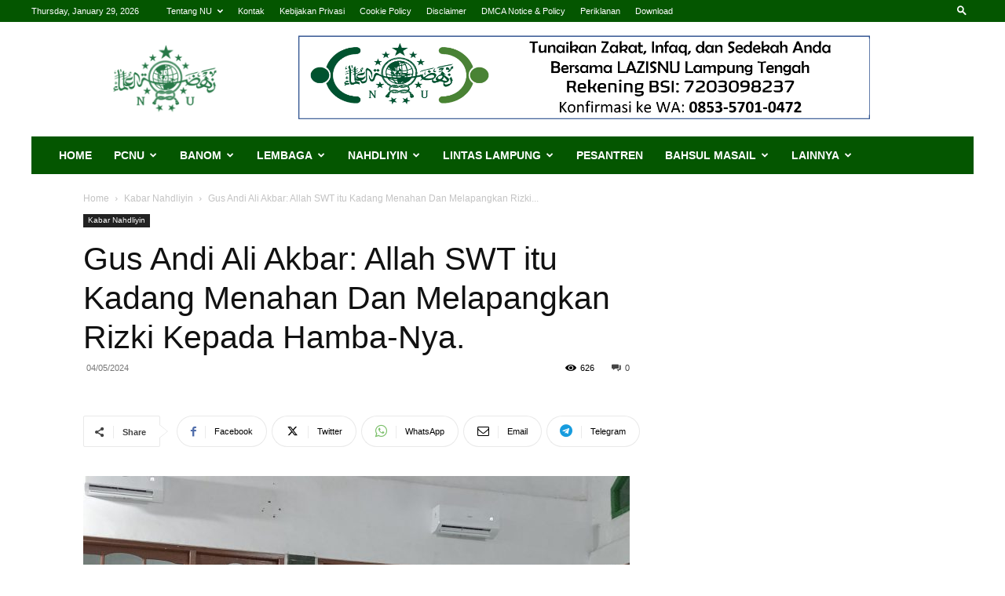

--- FILE ---
content_type: text/html; charset=UTF-8
request_url: https://nulamteng.or.id/gus-andi-ali-akbar-allah-swt-itu-kadang-menahan-dan-melapangkan-rizki-kepada-hamba-nya/
body_size: 180954
content:
<!doctype html >
<!--[if IE 8]>    <html class="ie8" lang="en"> <![endif]-->
<!--[if IE 9]>    <html class="ie9" lang="en"> <![endif]-->
<!--[if gt IE 8]><!--> <html lang="en-US"> <!--<![endif]-->
<head>
    <title>Gus Andi Ali Akbar: Allah SWT itu Kadang Menahan Dan Melapangkan Rizki Kepada Hamba-Nya. - | NU Online Lampung Tengah</title>
    <meta charset="UTF-8" />
    <meta name="viewport" content="width=device-width, initial-scale=1.0">
    <link rel="pingback" href="https://nulamteng.or.id/xmlrpc.php" />
    <meta name='robots' content='index, follow, max-image-preview:large, max-snippet:-1, max-video-preview:-1' />
	<style>img:is([sizes="auto" i], [sizes^="auto," i]) { contain-intrinsic-size: 3000px 1500px }</style>
	<link rel="icon" type="image/png" href="https://nulamteng.or.id/wp-content/uploads/2018/10/favicon.ico"><link rel="apple-touch-icon" sizes="76x76" href="https://nulamteng.or.id/wp-content/uploads/2019/01/apple-icon-76x76.png"/><link rel="apple-touch-icon" sizes="120x120" href="https://nulamteng.or.id/wp-content/uploads/2019/01/apple-icon-120x120.png"/><link rel="apple-touch-icon" sizes="152x152" href="https://nulamteng.or.id/wp-content/uploads/2019/01/apple-icon-152x152.png"/><link rel="apple-touch-icon" sizes="114x114" href="https://nulamteng.or.id/wp-content/uploads/2019/01/apple-icon-114x114.png"/><link rel="apple-touch-icon" sizes="144x144" href="https://nulamteng.or.id/wp-content/uploads/2019/01/apple-icon-144x144.png"/>
	<!-- This site is optimized with the Yoast SEO plugin v26.8 - https://yoast.com/product/yoast-seo-wordpress/ -->
	<link rel="canonical" href="https://nulamteng.or.id/gus-andi-ali-akbar-allah-swt-itu-kadang-menahan-dan-melapangkan-rizki-kepada-hamba-nya/" />
	<meta property="og:locale" content="en_US" />
	<meta property="og:type" content="article" />
	<meta property="og:title" content="Gus Andi Ali Akbar: Allah SWT itu Kadang Menahan Dan Melapangkan Rizki Kepada Hamba-Nya. - | NU Online Lampung Tengah" />
	<meta property="og:description" content="LAMPUNG TENGAH – Masih dalam suasana lebaran bulan Syawal 1445 H, saya atas nama pribadi mengucapkan selamat hari raya idul Fitri mohon maaf lahir dan batin. Jika dalam proses kita mengaji setahun lalu ada perkataan, keterangan yang tidak berkenan dihati ibu dan bapak semuanya, mohon di maafkan dan ikhlaskan. Pesan tersebut disampaikan oleh Pengasuh Pondok [&hellip;]" />
	<meta property="og:url" content="https://nulamteng.or.id/gus-andi-ali-akbar-allah-swt-itu-kadang-menahan-dan-melapangkan-rizki-kepada-hamba-nya/" />
	<meta property="og:site_name" content="| NU Online Lampung Tengah" />
	<meta property="article:published_time" content="2024-05-04T04:05:05+00:00" />
	<meta property="og:image" content="https://nulamteng.or.id/wp-content/uploads/2024/05/WhatsApp-Image-2024-05-04-at-06.59.26-1-e1714795296171.jpeg" />
	<meta property="og:image:width" content="500" />
	<meta property="og:image:height" content="376" />
	<meta property="og:image:type" content="image/jpeg" />
	<meta name="author" content="Redaksi" />
	<meta name="twitter:card" content="summary_large_image" />
	<script type="application/ld+json" class="yoast-schema-graph">{"@context":"https://schema.org","@graph":[{"@type":"Article","@id":"https://nulamteng.or.id/gus-andi-ali-akbar-allah-swt-itu-kadang-menahan-dan-melapangkan-rizki-kepada-hamba-nya/#article","isPartOf":{"@id":"https://nulamteng.or.id/gus-andi-ali-akbar-allah-swt-itu-kadang-menahan-dan-melapangkan-rizki-kepada-hamba-nya/"},"author":{"name":"Redaksi","@id":"https://nulamteng.or.id/#/schema/person/6a4cb5a68f7a04569fb5ce8a7efafe90"},"headline":"Gus Andi Ali Akbar: Allah SWT itu Kadang Menahan Dan Melapangkan Rizki Kepada Hamba-Nya.","datePublished":"2024-05-04T04:05:05+00:00","mainEntityOfPage":{"@id":"https://nulamteng.or.id/gus-andi-ali-akbar-allah-swt-itu-kadang-menahan-dan-melapangkan-rizki-kepada-hamba-nya/"},"wordCount":430,"commentCount":0,"image":{"@id":"https://nulamteng.or.id/gus-andi-ali-akbar-allah-swt-itu-kadang-menahan-dan-melapangkan-rizki-kepada-hamba-nya/#primaryimage"},"thumbnailUrl":"https://nulamteng.or.id/wp-content/uploads/2024/05/WhatsApp-Image-2024-05-04-at-06.59.26-1-e1714795296171.jpeg","articleSection":["Kabar Nahdliyin"],"inLanguage":"en-US","potentialAction":[{"@type":"CommentAction","name":"Comment","target":["https://nulamteng.or.id/gus-andi-ali-akbar-allah-swt-itu-kadang-menahan-dan-melapangkan-rizki-kepada-hamba-nya/#respond"]}]},{"@type":"WebPage","@id":"https://nulamteng.or.id/gus-andi-ali-akbar-allah-swt-itu-kadang-menahan-dan-melapangkan-rizki-kepada-hamba-nya/","url":"https://nulamteng.or.id/gus-andi-ali-akbar-allah-swt-itu-kadang-menahan-dan-melapangkan-rizki-kepada-hamba-nya/","name":"Gus Andi Ali Akbar: Allah SWT itu Kadang Menahan Dan Melapangkan Rizki Kepada Hamba-Nya. - | NU Online Lampung Tengah","isPartOf":{"@id":"https://nulamteng.or.id/#website"},"primaryImageOfPage":{"@id":"https://nulamteng.or.id/gus-andi-ali-akbar-allah-swt-itu-kadang-menahan-dan-melapangkan-rizki-kepada-hamba-nya/#primaryimage"},"image":{"@id":"https://nulamteng.or.id/gus-andi-ali-akbar-allah-swt-itu-kadang-menahan-dan-melapangkan-rizki-kepada-hamba-nya/#primaryimage"},"thumbnailUrl":"https://nulamteng.or.id/wp-content/uploads/2024/05/WhatsApp-Image-2024-05-04-at-06.59.26-1-e1714795296171.jpeg","datePublished":"2024-05-04T04:05:05+00:00","author":{"@id":"https://nulamteng.or.id/#/schema/person/6a4cb5a68f7a04569fb5ce8a7efafe90"},"breadcrumb":{"@id":"https://nulamteng.or.id/gus-andi-ali-akbar-allah-swt-itu-kadang-menahan-dan-melapangkan-rizki-kepada-hamba-nya/#breadcrumb"},"inLanguage":"en-US","potentialAction":[{"@type":"ReadAction","target":["https://nulamteng.or.id/gus-andi-ali-akbar-allah-swt-itu-kadang-menahan-dan-melapangkan-rizki-kepada-hamba-nya/"]}]},{"@type":"ImageObject","inLanguage":"en-US","@id":"https://nulamteng.or.id/gus-andi-ali-akbar-allah-swt-itu-kadang-menahan-dan-melapangkan-rizki-kepada-hamba-nya/#primaryimage","url":"https://nulamteng.or.id/wp-content/uploads/2024/05/WhatsApp-Image-2024-05-04-at-06.59.26-1-e1714795296171.jpeg","contentUrl":"https://nulamteng.or.id/wp-content/uploads/2024/05/WhatsApp-Image-2024-05-04-at-06.59.26-1-e1714795296171.jpeg","width":500,"height":376,"caption":"Ngaji Rutinan Tafsir Jalalain bersama Dr. KH. Andi Ali Akbar, M.Ag"},{"@type":"BreadcrumbList","@id":"https://nulamteng.or.id/gus-andi-ali-akbar-allah-swt-itu-kadang-menahan-dan-melapangkan-rizki-kepada-hamba-nya/#breadcrumb","itemListElement":[{"@type":"ListItem","position":1,"name":"Home","item":"https://nulamteng.or.id/"},{"@type":"ListItem","position":2,"name":"Gus Andi Ali Akbar: Allah SWT itu Kadang Menahan Dan Melapangkan Rizki Kepada Hamba-Nya."}]},{"@type":"WebSite","@id":"https://nulamteng.or.id/#website","url":"https://nulamteng.or.id/","name":"| NU Online Lampung Tengah","description":"","potentialAction":[{"@type":"SearchAction","target":{"@type":"EntryPoint","urlTemplate":"https://nulamteng.or.id/?s={search_term_string}"},"query-input":{"@type":"PropertyValueSpecification","valueRequired":true,"valueName":"search_term_string"}}],"inLanguage":"en-US"},{"@type":"Person","@id":"https://nulamteng.or.id/#/schema/person/6a4cb5a68f7a04569fb5ce8a7efafe90","name":"Redaksi","image":{"@type":"ImageObject","inLanguage":"en-US","@id":"https://nulamteng.or.id/#/schema/person/image/","url":"https://secure.gravatar.com/avatar/751e93d79f84929180d5c6d74b207e9106b217405bdfa5d294b67cbc39acac95?s=96&d=mm&r=g","contentUrl":"https://secure.gravatar.com/avatar/751e93d79f84929180d5c6d74b207e9106b217405bdfa5d294b67cbc39acac95?s=96&d=mm&r=g","caption":"Redaksi"},"url":"https://nulamteng.or.id/author/syarif/"}]}</script>
	<!-- / Yoast SEO plugin. -->


<link rel="alternate" type="application/rss+xml" title="| NU Online Lampung Tengah &raquo; Feed" href="https://nulamteng.or.id/feed/" />
<link rel="alternate" type="application/rss+xml" title="| NU Online Lampung Tengah &raquo; Comments Feed" href="https://nulamteng.or.id/comments/feed/" />
<link rel="alternate" type="application/rss+xml" title="| NU Online Lampung Tengah &raquo; Gus Andi Ali Akbar: Allah SWT itu Kadang Menahan Dan Melapangkan Rizki Kepada Hamba-Nya. Comments Feed" href="https://nulamteng.or.id/gus-andi-ali-akbar-allah-swt-itu-kadang-menahan-dan-melapangkan-rizki-kepada-hamba-nya/feed/" />
<script type="text/javascript">
/* <![CDATA[ */
window._wpemojiSettings = {"baseUrl":"https:\/\/s.w.org\/images\/core\/emoji\/16.0.1\/72x72\/","ext":".png","svgUrl":"https:\/\/s.w.org\/images\/core\/emoji\/16.0.1\/svg\/","svgExt":".svg","source":{"concatemoji":"https:\/\/nulamteng.or.id\/wp-includes\/js\/wp-emoji-release.min.js?ver=007a2dea0cf1dba0277fc85f182da4ee"}};
/*! This file is auto-generated */
!function(s,n){var o,i,e;function c(e){try{var t={supportTests:e,timestamp:(new Date).valueOf()};sessionStorage.setItem(o,JSON.stringify(t))}catch(e){}}function p(e,t,n){e.clearRect(0,0,e.canvas.width,e.canvas.height),e.fillText(t,0,0);var t=new Uint32Array(e.getImageData(0,0,e.canvas.width,e.canvas.height).data),a=(e.clearRect(0,0,e.canvas.width,e.canvas.height),e.fillText(n,0,0),new Uint32Array(e.getImageData(0,0,e.canvas.width,e.canvas.height).data));return t.every(function(e,t){return e===a[t]})}function u(e,t){e.clearRect(0,0,e.canvas.width,e.canvas.height),e.fillText(t,0,0);for(var n=e.getImageData(16,16,1,1),a=0;a<n.data.length;a++)if(0!==n.data[a])return!1;return!0}function f(e,t,n,a){switch(t){case"flag":return n(e,"\ud83c\udff3\ufe0f\u200d\u26a7\ufe0f","\ud83c\udff3\ufe0f\u200b\u26a7\ufe0f")?!1:!n(e,"\ud83c\udde8\ud83c\uddf6","\ud83c\udde8\u200b\ud83c\uddf6")&&!n(e,"\ud83c\udff4\udb40\udc67\udb40\udc62\udb40\udc65\udb40\udc6e\udb40\udc67\udb40\udc7f","\ud83c\udff4\u200b\udb40\udc67\u200b\udb40\udc62\u200b\udb40\udc65\u200b\udb40\udc6e\u200b\udb40\udc67\u200b\udb40\udc7f");case"emoji":return!a(e,"\ud83e\udedf")}return!1}function g(e,t,n,a){var r="undefined"!=typeof WorkerGlobalScope&&self instanceof WorkerGlobalScope?new OffscreenCanvas(300,150):s.createElement("canvas"),o=r.getContext("2d",{willReadFrequently:!0}),i=(o.textBaseline="top",o.font="600 32px Arial",{});return e.forEach(function(e){i[e]=t(o,e,n,a)}),i}function t(e){var t=s.createElement("script");t.src=e,t.defer=!0,s.head.appendChild(t)}"undefined"!=typeof Promise&&(o="wpEmojiSettingsSupports",i=["flag","emoji"],n.supports={everything:!0,everythingExceptFlag:!0},e=new Promise(function(e){s.addEventListener("DOMContentLoaded",e,{once:!0})}),new Promise(function(t){var n=function(){try{var e=JSON.parse(sessionStorage.getItem(o));if("object"==typeof e&&"number"==typeof e.timestamp&&(new Date).valueOf()<e.timestamp+604800&&"object"==typeof e.supportTests)return e.supportTests}catch(e){}return null}();if(!n){if("undefined"!=typeof Worker&&"undefined"!=typeof OffscreenCanvas&&"undefined"!=typeof URL&&URL.createObjectURL&&"undefined"!=typeof Blob)try{var e="postMessage("+g.toString()+"("+[JSON.stringify(i),f.toString(),p.toString(),u.toString()].join(",")+"));",a=new Blob([e],{type:"text/javascript"}),r=new Worker(URL.createObjectURL(a),{name:"wpTestEmojiSupports"});return void(r.onmessage=function(e){c(n=e.data),r.terminate(),t(n)})}catch(e){}c(n=g(i,f,p,u))}t(n)}).then(function(e){for(var t in e)n.supports[t]=e[t],n.supports.everything=n.supports.everything&&n.supports[t],"flag"!==t&&(n.supports.everythingExceptFlag=n.supports.everythingExceptFlag&&n.supports[t]);n.supports.everythingExceptFlag=n.supports.everythingExceptFlag&&!n.supports.flag,n.DOMReady=!1,n.readyCallback=function(){n.DOMReady=!0}}).then(function(){return e}).then(function(){var e;n.supports.everything||(n.readyCallback(),(e=n.source||{}).concatemoji?t(e.concatemoji):e.wpemoji&&e.twemoji&&(t(e.twemoji),t(e.wpemoji)))}))}((window,document),window._wpemojiSettings);
/* ]]> */
</script>
<link rel='stylesheet' id='sdm-styles-css' href='https://nulamteng.or.id/wp-content/plugins/simple-download-monitor/css/sdm_wp_styles.css?ver=007a2dea0cf1dba0277fc85f182da4ee' type='text/css' media='all' />
<style id='wp-emoji-styles-inline-css' type='text/css'>

	img.wp-smiley, img.emoji {
		display: inline !important;
		border: none !important;
		box-shadow: none !important;
		height: 1em !important;
		width: 1em !important;
		margin: 0 0.07em !important;
		vertical-align: -0.1em !important;
		background: none !important;
		padding: 0 !important;
	}
</style>
<link rel='stylesheet' id='wp-block-library-css' href='https://nulamteng.or.id/wp-includes/css/dist/block-library/style.min.css?ver=007a2dea0cf1dba0277fc85f182da4ee' type='text/css' media='all' />
<style id='classic-theme-styles-inline-css' type='text/css'>
/*! This file is auto-generated */
.wp-block-button__link{color:#fff;background-color:#32373c;border-radius:9999px;box-shadow:none;text-decoration:none;padding:calc(.667em + 2px) calc(1.333em + 2px);font-size:1.125em}.wp-block-file__button{background:#32373c;color:#fff;text-decoration:none}
</style>
<style id='global-styles-inline-css' type='text/css'>
:root{--wp--preset--aspect-ratio--square: 1;--wp--preset--aspect-ratio--4-3: 4/3;--wp--preset--aspect-ratio--3-4: 3/4;--wp--preset--aspect-ratio--3-2: 3/2;--wp--preset--aspect-ratio--2-3: 2/3;--wp--preset--aspect-ratio--16-9: 16/9;--wp--preset--aspect-ratio--9-16: 9/16;--wp--preset--color--black: #000000;--wp--preset--color--cyan-bluish-gray: #abb8c3;--wp--preset--color--white: #ffffff;--wp--preset--color--pale-pink: #f78da7;--wp--preset--color--vivid-red: #cf2e2e;--wp--preset--color--luminous-vivid-orange: #ff6900;--wp--preset--color--luminous-vivid-amber: #fcb900;--wp--preset--color--light-green-cyan: #7bdcb5;--wp--preset--color--vivid-green-cyan: #00d084;--wp--preset--color--pale-cyan-blue: #8ed1fc;--wp--preset--color--vivid-cyan-blue: #0693e3;--wp--preset--color--vivid-purple: #9b51e0;--wp--preset--gradient--vivid-cyan-blue-to-vivid-purple: linear-gradient(135deg,rgba(6,147,227,1) 0%,rgb(155,81,224) 100%);--wp--preset--gradient--light-green-cyan-to-vivid-green-cyan: linear-gradient(135deg,rgb(122,220,180) 0%,rgb(0,208,130) 100%);--wp--preset--gradient--luminous-vivid-amber-to-luminous-vivid-orange: linear-gradient(135deg,rgba(252,185,0,1) 0%,rgba(255,105,0,1) 100%);--wp--preset--gradient--luminous-vivid-orange-to-vivid-red: linear-gradient(135deg,rgba(255,105,0,1) 0%,rgb(207,46,46) 100%);--wp--preset--gradient--very-light-gray-to-cyan-bluish-gray: linear-gradient(135deg,rgb(238,238,238) 0%,rgb(169,184,195) 100%);--wp--preset--gradient--cool-to-warm-spectrum: linear-gradient(135deg,rgb(74,234,220) 0%,rgb(151,120,209) 20%,rgb(207,42,186) 40%,rgb(238,44,130) 60%,rgb(251,105,98) 80%,rgb(254,248,76) 100%);--wp--preset--gradient--blush-light-purple: linear-gradient(135deg,rgb(255,206,236) 0%,rgb(152,150,240) 100%);--wp--preset--gradient--blush-bordeaux: linear-gradient(135deg,rgb(254,205,165) 0%,rgb(254,45,45) 50%,rgb(107,0,62) 100%);--wp--preset--gradient--luminous-dusk: linear-gradient(135deg,rgb(255,203,112) 0%,rgb(199,81,192) 50%,rgb(65,88,208) 100%);--wp--preset--gradient--pale-ocean: linear-gradient(135deg,rgb(255,245,203) 0%,rgb(182,227,212) 50%,rgb(51,167,181) 100%);--wp--preset--gradient--electric-grass: linear-gradient(135deg,rgb(202,248,128) 0%,rgb(113,206,126) 100%);--wp--preset--gradient--midnight: linear-gradient(135deg,rgb(2,3,129) 0%,rgb(40,116,252) 100%);--wp--preset--font-size--small: 11px;--wp--preset--font-size--medium: 20px;--wp--preset--font-size--large: 32px;--wp--preset--font-size--x-large: 42px;--wp--preset--font-size--regular: 15px;--wp--preset--font-size--larger: 50px;--wp--preset--spacing--20: 0.44rem;--wp--preset--spacing--30: 0.67rem;--wp--preset--spacing--40: 1rem;--wp--preset--spacing--50: 1.5rem;--wp--preset--spacing--60: 2.25rem;--wp--preset--spacing--70: 3.38rem;--wp--preset--spacing--80: 5.06rem;--wp--preset--shadow--natural: 6px 6px 9px rgba(0, 0, 0, 0.2);--wp--preset--shadow--deep: 12px 12px 50px rgba(0, 0, 0, 0.4);--wp--preset--shadow--sharp: 6px 6px 0px rgba(0, 0, 0, 0.2);--wp--preset--shadow--outlined: 6px 6px 0px -3px rgba(255, 255, 255, 1), 6px 6px rgba(0, 0, 0, 1);--wp--preset--shadow--crisp: 6px 6px 0px rgba(0, 0, 0, 1);}:where(.is-layout-flex){gap: 0.5em;}:where(.is-layout-grid){gap: 0.5em;}body .is-layout-flex{display: flex;}.is-layout-flex{flex-wrap: wrap;align-items: center;}.is-layout-flex > :is(*, div){margin: 0;}body .is-layout-grid{display: grid;}.is-layout-grid > :is(*, div){margin: 0;}:where(.wp-block-columns.is-layout-flex){gap: 2em;}:where(.wp-block-columns.is-layout-grid){gap: 2em;}:where(.wp-block-post-template.is-layout-flex){gap: 1.25em;}:where(.wp-block-post-template.is-layout-grid){gap: 1.25em;}.has-black-color{color: var(--wp--preset--color--black) !important;}.has-cyan-bluish-gray-color{color: var(--wp--preset--color--cyan-bluish-gray) !important;}.has-white-color{color: var(--wp--preset--color--white) !important;}.has-pale-pink-color{color: var(--wp--preset--color--pale-pink) !important;}.has-vivid-red-color{color: var(--wp--preset--color--vivid-red) !important;}.has-luminous-vivid-orange-color{color: var(--wp--preset--color--luminous-vivid-orange) !important;}.has-luminous-vivid-amber-color{color: var(--wp--preset--color--luminous-vivid-amber) !important;}.has-light-green-cyan-color{color: var(--wp--preset--color--light-green-cyan) !important;}.has-vivid-green-cyan-color{color: var(--wp--preset--color--vivid-green-cyan) !important;}.has-pale-cyan-blue-color{color: var(--wp--preset--color--pale-cyan-blue) !important;}.has-vivid-cyan-blue-color{color: var(--wp--preset--color--vivid-cyan-blue) !important;}.has-vivid-purple-color{color: var(--wp--preset--color--vivid-purple) !important;}.has-black-background-color{background-color: var(--wp--preset--color--black) !important;}.has-cyan-bluish-gray-background-color{background-color: var(--wp--preset--color--cyan-bluish-gray) !important;}.has-white-background-color{background-color: var(--wp--preset--color--white) !important;}.has-pale-pink-background-color{background-color: var(--wp--preset--color--pale-pink) !important;}.has-vivid-red-background-color{background-color: var(--wp--preset--color--vivid-red) !important;}.has-luminous-vivid-orange-background-color{background-color: var(--wp--preset--color--luminous-vivid-orange) !important;}.has-luminous-vivid-amber-background-color{background-color: var(--wp--preset--color--luminous-vivid-amber) !important;}.has-light-green-cyan-background-color{background-color: var(--wp--preset--color--light-green-cyan) !important;}.has-vivid-green-cyan-background-color{background-color: var(--wp--preset--color--vivid-green-cyan) !important;}.has-pale-cyan-blue-background-color{background-color: var(--wp--preset--color--pale-cyan-blue) !important;}.has-vivid-cyan-blue-background-color{background-color: var(--wp--preset--color--vivid-cyan-blue) !important;}.has-vivid-purple-background-color{background-color: var(--wp--preset--color--vivid-purple) !important;}.has-black-border-color{border-color: var(--wp--preset--color--black) !important;}.has-cyan-bluish-gray-border-color{border-color: var(--wp--preset--color--cyan-bluish-gray) !important;}.has-white-border-color{border-color: var(--wp--preset--color--white) !important;}.has-pale-pink-border-color{border-color: var(--wp--preset--color--pale-pink) !important;}.has-vivid-red-border-color{border-color: var(--wp--preset--color--vivid-red) !important;}.has-luminous-vivid-orange-border-color{border-color: var(--wp--preset--color--luminous-vivid-orange) !important;}.has-luminous-vivid-amber-border-color{border-color: var(--wp--preset--color--luminous-vivid-amber) !important;}.has-light-green-cyan-border-color{border-color: var(--wp--preset--color--light-green-cyan) !important;}.has-vivid-green-cyan-border-color{border-color: var(--wp--preset--color--vivid-green-cyan) !important;}.has-pale-cyan-blue-border-color{border-color: var(--wp--preset--color--pale-cyan-blue) !important;}.has-vivid-cyan-blue-border-color{border-color: var(--wp--preset--color--vivid-cyan-blue) !important;}.has-vivid-purple-border-color{border-color: var(--wp--preset--color--vivid-purple) !important;}.has-vivid-cyan-blue-to-vivid-purple-gradient-background{background: var(--wp--preset--gradient--vivid-cyan-blue-to-vivid-purple) !important;}.has-light-green-cyan-to-vivid-green-cyan-gradient-background{background: var(--wp--preset--gradient--light-green-cyan-to-vivid-green-cyan) !important;}.has-luminous-vivid-amber-to-luminous-vivid-orange-gradient-background{background: var(--wp--preset--gradient--luminous-vivid-amber-to-luminous-vivid-orange) !important;}.has-luminous-vivid-orange-to-vivid-red-gradient-background{background: var(--wp--preset--gradient--luminous-vivid-orange-to-vivid-red) !important;}.has-very-light-gray-to-cyan-bluish-gray-gradient-background{background: var(--wp--preset--gradient--very-light-gray-to-cyan-bluish-gray) !important;}.has-cool-to-warm-spectrum-gradient-background{background: var(--wp--preset--gradient--cool-to-warm-spectrum) !important;}.has-blush-light-purple-gradient-background{background: var(--wp--preset--gradient--blush-light-purple) !important;}.has-blush-bordeaux-gradient-background{background: var(--wp--preset--gradient--blush-bordeaux) !important;}.has-luminous-dusk-gradient-background{background: var(--wp--preset--gradient--luminous-dusk) !important;}.has-pale-ocean-gradient-background{background: var(--wp--preset--gradient--pale-ocean) !important;}.has-electric-grass-gradient-background{background: var(--wp--preset--gradient--electric-grass) !important;}.has-midnight-gradient-background{background: var(--wp--preset--gradient--midnight) !important;}.has-small-font-size{font-size: var(--wp--preset--font-size--small) !important;}.has-medium-font-size{font-size: var(--wp--preset--font-size--medium) !important;}.has-large-font-size{font-size: var(--wp--preset--font-size--large) !important;}.has-x-large-font-size{font-size: var(--wp--preset--font-size--x-large) !important;}
:where(.wp-block-post-template.is-layout-flex){gap: 1.25em;}:where(.wp-block-post-template.is-layout-grid){gap: 1.25em;}
:where(.wp-block-columns.is-layout-flex){gap: 2em;}:where(.wp-block-columns.is-layout-grid){gap: 2em;}
:root :where(.wp-block-pullquote){font-size: 1.5em;line-height: 1.6;}
</style>
<link rel='stylesheet' id='contact-form-7-css' href='https://nulamteng.or.id/wp-content/plugins/contact-form-7/includes/css/styles.css?ver=6.1.4' type='text/css' media='all' />
<link rel='stylesheet' id='uaf_client_css-css' href='https://nulamteng.or.id/wp-content/uploads/useanyfont/uaf.css?ver=1764363839' type='text/css' media='all' />
<link rel='stylesheet' id='td-plugin-newsletter-css' href='https://nulamteng.or.id/wp-content/plugins/td-newsletter/style.css?ver=12.7.1' type='text/css' media='all' />
<link rel='stylesheet' id='td-plugin-multi-purpose-css' href='https://nulamteng.or.id/wp-content/plugins/td-composer/td-multi-purpose/style.css?ver=492e3cf54bd42df3b24a3de8e2307cafx' type='text/css' media='all' />
<link rel='stylesheet' id='td-theme-css' href='https://nulamteng.or.id/wp-content/themes/Newspaper/style.css?ver=12.7.1' type='text/css' media='all' />
<style id='td-theme-inline-css' type='text/css'>@media (max-width:767px){.td-header-desktop-wrap{display:none}}@media (min-width:767px){.td-header-mobile-wrap{display:none}}</style>
<link rel='stylesheet' id='td-legacy-framework-front-style-css' href='https://nulamteng.or.id/wp-content/plugins/td-composer/legacy/Newspaper/assets/css/td_legacy_main.css?ver=492e3cf54bd42df3b24a3de8e2307cafx' type='text/css' media='all' />
<link rel='stylesheet' id='td-standard-pack-framework-front-style-css' href='https://nulamteng.or.id/wp-content/plugins/td-standard-pack/Newspaper/assets/css/td_standard_pack_main.css?ver=8ae1459a1d876d507918f73cef68310e' type='text/css' media='all' />
<link rel='stylesheet' id='tdb_style_cloud_templates_front-css' href='https://nulamteng.or.id/wp-content/plugins/td-cloud-library/assets/css/tdb_main.css?ver=d578089f160957352b9b4ca6d880fd8f' type='text/css' media='all' />
<script type="text/javascript" src="https://nulamteng.or.id/wp-includes/js/jquery/jquery.min.js?ver=3.7.1" id="jquery-core-js"></script>
<script type="text/javascript" src="https://nulamteng.or.id/wp-includes/js/jquery/jquery-migrate.min.js?ver=3.4.1" id="jquery-migrate-js"></script>
<script type="text/javascript" id="sdm-scripts-js-extra">
/* <![CDATA[ */
var sdm_ajax_script = {"ajaxurl":"https:\/\/nulamteng.or.id\/wp-admin\/admin-ajax.php"};
/* ]]> */
</script>
<script type="text/javascript" src="https://nulamteng.or.id/wp-content/plugins/simple-download-monitor/js/sdm_wp_scripts.js?ver=007a2dea0cf1dba0277fc85f182da4ee" id="sdm-scripts-js"></script>
<link rel="https://api.w.org/" href="https://nulamteng.or.id/wp-json/" /><link rel="alternate" title="JSON" type="application/json" href="https://nulamteng.or.id/wp-json/wp/v2/posts/5468" /><link rel="alternate" title="oEmbed (JSON)" type="application/json+oembed" href="https://nulamteng.or.id/wp-json/oembed/1.0/embed?url=https%3A%2F%2Fnulamteng.or.id%2Fgus-andi-ali-akbar-allah-swt-itu-kadang-menahan-dan-melapangkan-rizki-kepada-hamba-nya%2F" />
<link rel="alternate" title="oEmbed (XML)" type="text/xml+oembed" href="https://nulamteng.or.id/wp-json/oembed/1.0/embed?url=https%3A%2F%2Fnulamteng.or.id%2Fgus-andi-ali-akbar-allah-swt-itu-kadang-menahan-dan-melapangkan-rizki-kepada-hamba-nya%2F&#038;format=xml" />
		<script type="text/javascript">
			var _statcounter = _statcounter || [];
			_statcounter.push({"tags": {"author": "Redaksi"}});
		</script>
		    <script>
        window.tdb_global_vars = {"wpRestUrl":"https:\/\/nulamteng.or.id\/wp-json\/","permalinkStructure":"\/%postname%\/"};
        window.tdb_p_autoload_vars = {"isAjax":false,"isAdminBarShowing":false,"autoloadStatus":"off","origPostEditUrl":null};
    </script>
    
    <style id="tdb-global-colors">:root{--accent-color:#fff}</style>

    
	
<!-- JS generated by theme -->

<script type="text/javascript" id="td-generated-header-js">
    
    

	    var tdBlocksArray = []; //here we store all the items for the current page

	    // td_block class - each ajax block uses a object of this class for requests
	    function tdBlock() {
		    this.id = '';
		    this.block_type = 1; //block type id (1-234 etc)
		    this.atts = '';
		    this.td_column_number = '';
		    this.td_current_page = 1; //
		    this.post_count = 0; //from wp
		    this.found_posts = 0; //from wp
		    this.max_num_pages = 0; //from wp
		    this.td_filter_value = ''; //current live filter value
		    this.is_ajax_running = false;
		    this.td_user_action = ''; // load more or infinite loader (used by the animation)
		    this.header_color = '';
		    this.ajax_pagination_infinite_stop = ''; //show load more at page x
	    }

        // td_js_generator - mini detector
        ( function () {
            var htmlTag = document.getElementsByTagName("html")[0];

	        if ( navigator.userAgent.indexOf("MSIE 10.0") > -1 ) {
                htmlTag.className += ' ie10';
            }

            if ( !!navigator.userAgent.match(/Trident.*rv\:11\./) ) {
                htmlTag.className += ' ie11';
            }

	        if ( navigator.userAgent.indexOf("Edge") > -1 ) {
                htmlTag.className += ' ieEdge';
            }

            if ( /(iPad|iPhone|iPod)/g.test(navigator.userAgent) ) {
                htmlTag.className += ' td-md-is-ios';
            }

            var user_agent = navigator.userAgent.toLowerCase();
            if ( user_agent.indexOf("android") > -1 ) {
                htmlTag.className += ' td-md-is-android';
            }

            if ( -1 !== navigator.userAgent.indexOf('Mac OS X')  ) {
                htmlTag.className += ' td-md-is-os-x';
            }

            if ( /chrom(e|ium)/.test(navigator.userAgent.toLowerCase()) ) {
               htmlTag.className += ' td-md-is-chrome';
            }

            if ( -1 !== navigator.userAgent.indexOf('Firefox') ) {
                htmlTag.className += ' td-md-is-firefox';
            }

            if ( -1 !== navigator.userAgent.indexOf('Safari') && -1 === navigator.userAgent.indexOf('Chrome') ) {
                htmlTag.className += ' td-md-is-safari';
            }

            if( -1 !== navigator.userAgent.indexOf('IEMobile') ){
                htmlTag.className += ' td-md-is-iemobile';
            }

        })();

        var tdLocalCache = {};

        ( function () {
            "use strict";

            tdLocalCache = {
                data: {},
                remove: function (resource_id) {
                    delete tdLocalCache.data[resource_id];
                },
                exist: function (resource_id) {
                    return tdLocalCache.data.hasOwnProperty(resource_id) && tdLocalCache.data[resource_id] !== null;
                },
                get: function (resource_id) {
                    return tdLocalCache.data[resource_id];
                },
                set: function (resource_id, cachedData) {
                    tdLocalCache.remove(resource_id);
                    tdLocalCache.data[resource_id] = cachedData;
                }
            };
        })();

    
    
var td_viewport_interval_list=[{"limitBottom":767,"sidebarWidth":228},{"limitBottom":1018,"sidebarWidth":300},{"limitBottom":1140,"sidebarWidth":324}];
var tdc_is_installed="yes";
var tdc_domain_active=false;
var td_ajax_url="https:\/\/nulamteng.or.id\/wp-admin\/admin-ajax.php?td_theme_name=Newspaper&v=12.7.1";
var td_get_template_directory_uri="https:\/\/nulamteng.or.id\/wp-content\/plugins\/td-composer\/legacy\/common";
var tds_snap_menu="smart_snap_always";
var tds_logo_on_sticky="show_header_logo";
var tds_header_style="3";
var td_please_wait="Please wait...";
var td_email_user_pass_incorrect="User or password incorrect!";
var td_email_user_incorrect="Email or username incorrect!";
var td_email_incorrect="Email incorrect!";
var td_user_incorrect="Username incorrect!";
var td_email_user_empty="Email or username empty!";
var td_pass_empty="Pass empty!";
var td_pass_pattern_incorrect="Invalid Pass Pattern!";
var td_retype_pass_incorrect="Retyped Pass incorrect!";
var tds_more_articles_on_post_enable="show";
var tds_more_articles_on_post_time_to_wait="";
var tds_more_articles_on_post_pages_distance_from_top=0;
var tds_captcha="";
var tds_theme_color_site_wide="#1d6b16";
var tds_smart_sidebar="enabled";
var tdThemeName="Newspaper";
var tdThemeNameWl="Newspaper";
var td_magnific_popup_translation_tPrev="Previous (Left arrow key)";
var td_magnific_popup_translation_tNext="Next (Right arrow key)";
var td_magnific_popup_translation_tCounter="%curr% of %total%";
var td_magnific_popup_translation_ajax_tError="The content from %url% could not be loaded.";
var td_magnific_popup_translation_image_tError="The image #%curr% could not be loaded.";
var tdBlockNonce="6731035af0";
var tdMobileMenu="enabled";
var tdMobileSearch="enabled";
var tdDateNamesI18n={"month_names":["January","February","March","April","May","June","July","August","September","October","November","December"],"month_names_short":["Jan","Feb","Mar","Apr","May","Jun","Jul","Aug","Sep","Oct","Nov","Dec"],"day_names":["Sunday","Monday","Tuesday","Wednesday","Thursday","Friday","Saturday"],"day_names_short":["Sun","Mon","Tue","Wed","Thu","Fri","Sat"]};
var tdb_modal_confirm="Save";
var tdb_modal_cancel="Cancel";
var tdb_modal_confirm_alt="Yes";
var tdb_modal_cancel_alt="No";
var td_deploy_mode="deploy";
var td_ad_background_click_link="";
var td_ad_background_click_target="";
</script>


<!-- Header style compiled by theme -->

<style>.td-menu-background,.td-search-background{background-image:url('https://nulamteng.or.id/wp-content/uploads/2018/10/8.jpg')}.white-popup-block:before{background-image:url('https://nulamteng.or.id/wp-content/uploads/2018/10/8.jpg')}:root{--td_theme_color:#1d6b16;--td_slider_text:rgba(29,107,22,0.7);--td_header_color:#222222}.td-header-style-12 .td-header-menu-wrap-full,.td-header-style-12 .td-affix,.td-grid-style-1.td-hover-1 .td-big-grid-post:hover .td-post-category,.td-grid-style-5.td-hover-1 .td-big-grid-post:hover .td-post-category,.td_category_template_3 .td-current-sub-category,.td_category_template_8 .td-category-header .td-category a.td-current-sub-category,.td_category_template_4 .td-category-siblings .td-category a:hover,.td_block_big_grid_9.td-grid-style-1 .td-post-category,.td_block_big_grid_9.td-grid-style-5 .td-post-category,.td-grid-style-6.td-hover-1 .td-module-thumb:after,.tdm-menu-active-style5 .td-header-menu-wrap .sf-menu>.current-menu-item>a,.tdm-menu-active-style5 .td-header-menu-wrap .sf-menu>.current-menu-ancestor>a,.tdm-menu-active-style5 .td-header-menu-wrap .sf-menu>.current-category-ancestor>a,.tdm-menu-active-style5 .td-header-menu-wrap .sf-menu>li>a:hover,.tdm-menu-active-style5 .td-header-menu-wrap .sf-menu>.sfHover>a{background-color:#1d6b16}.td_mega_menu_sub_cats .cur-sub-cat,.td-mega-span h3 a:hover,.td_mod_mega_menu:hover .entry-title a,.header-search-wrap .result-msg a:hover,.td-header-top-menu .td-drop-down-search .td_module_wrap:hover .entry-title a,.td-header-top-menu .td-icon-search:hover,.td-header-wrap .result-msg a:hover,.top-header-menu li a:hover,.top-header-menu .current-menu-item>a,.top-header-menu .current-menu-ancestor>a,.top-header-menu .current-category-ancestor>a,.td-social-icon-wrap>a:hover,.td-header-sp-top-widget .td-social-icon-wrap a:hover,.td_mod_related_posts:hover h3>a,.td-post-template-11 .td-related-title .td-related-left:hover,.td-post-template-11 .td-related-title .td-related-right:hover,.td-post-template-11 .td-related-title .td-cur-simple-item,.td-post-template-11 .td_block_related_posts .td-next-prev-wrap a:hover,.td-category-header .td-pulldown-category-filter-link:hover,.td-category-siblings .td-subcat-dropdown a:hover,.td-category-siblings .td-subcat-dropdown a.td-current-sub-category,.footer-text-wrap .footer-email-wrap a,.footer-social-wrap a:hover,.td_module_17 .td-read-more a:hover,.td_module_18 .td-read-more a:hover,.td_module_19 .td-post-author-name a:hover,.td-pulldown-syle-2 .td-subcat-dropdown:hover .td-subcat-more span,.td-pulldown-syle-2 .td-subcat-dropdown:hover .td-subcat-more i,.td-pulldown-syle-3 .td-subcat-dropdown:hover .td-subcat-more span,.td-pulldown-syle-3 .td-subcat-dropdown:hover .td-subcat-more i,.tdm-menu-active-style3 .tdm-header.td-header-wrap .sf-menu>.current-category-ancestor>a,.tdm-menu-active-style3 .tdm-header.td-header-wrap .sf-menu>.current-menu-ancestor>a,.tdm-menu-active-style3 .tdm-header.td-header-wrap .sf-menu>.current-menu-item>a,.tdm-menu-active-style3 .tdm-header.td-header-wrap .sf-menu>.sfHover>a,.tdm-menu-active-style3 .tdm-header.td-header-wrap .sf-menu>li>a:hover{color:#1d6b16}.td-mega-menu-page .wpb_content_element ul li a:hover,.td-theme-wrap .td-aj-search-results .td_module_wrap:hover .entry-title a,.td-theme-wrap .header-search-wrap .result-msg a:hover{color:#1d6b16!important}.td_category_template_8 .td-category-header .td-category a.td-current-sub-category,.td_category_template_4 .td-category-siblings .td-category a:hover,.tdm-menu-active-style4 .tdm-header .sf-menu>.current-menu-item>a,.tdm-menu-active-style4 .tdm-header .sf-menu>.current-menu-ancestor>a,.tdm-menu-active-style4 .tdm-header .sf-menu>.current-category-ancestor>a,.tdm-menu-active-style4 .tdm-header .sf-menu>li>a:hover,.tdm-menu-active-style4 .tdm-header .sf-menu>.sfHover>a{border-color:#1d6b16}.td-header-wrap .td-header-top-menu-full,.td-header-wrap .top-header-menu .sub-menu,.tdm-header-style-1.td-header-wrap .td-header-top-menu-full,.tdm-header-style-1.td-header-wrap .top-header-menu .sub-menu,.tdm-header-style-2.td-header-wrap .td-header-top-menu-full,.tdm-header-style-2.td-header-wrap .top-header-menu .sub-menu,.tdm-header-style-3.td-header-wrap .td-header-top-menu-full,.tdm-header-style-3.td-header-wrap .top-header-menu .sub-menu{background-color:#045600}.td-header-style-8 .td-header-top-menu-full{background-color:transparent}.td-header-style-8 .td-header-top-menu-full .td-header-top-menu{background-color:#045600;padding-left:15px;padding-right:15px}.td-header-wrap .td-header-top-menu-full .td-header-top-menu,.td-header-wrap .td-header-top-menu-full{border-bottom:none}.td-header-wrap .td-header-menu-wrap-full,.td-header-menu-wrap.td-affix,.td-header-style-3 .td-header-main-menu,.td-header-style-3 .td-affix .td-header-main-menu,.td-header-style-4 .td-header-main-menu,.td-header-style-4 .td-affix .td-header-main-menu,.td-header-style-8 .td-header-menu-wrap.td-affix,.td-header-style-8 .td-header-top-menu-full{background-color:#045600}.td-boxed-layout .td-header-style-3 .td-header-menu-wrap,.td-boxed-layout .td-header-style-4 .td-header-menu-wrap,.td-header-style-3 .td_stretch_content .td-header-menu-wrap,.td-header-style-4 .td_stretch_content .td-header-menu-wrap{background-color:#045600!important}@media (min-width:1019px){.td-header-style-1 .td-header-sp-recs,.td-header-style-1 .td-header-sp-logo{margin-bottom:28px}}@media (min-width:768px) and (max-width:1018px){.td-header-style-1 .td-header-sp-recs,.td-header-style-1 .td-header-sp-logo{margin-bottom:14px}}.td-header-style-7 .td-header-top-menu{border-bottom:none}.td-header-wrap .td-header-menu-wrap .sf-menu>li>a,.td-header-wrap .td-header-menu-social .td-social-icon-wrap a,.td-header-style-4 .td-header-menu-social .td-social-icon-wrap i,.td-header-style-5 .td-header-menu-social .td-social-icon-wrap i,.td-header-style-6 .td-header-menu-social .td-social-icon-wrap i,.td-header-style-12 .td-header-menu-social .td-social-icon-wrap i,.td-header-wrap .header-search-wrap #td-header-search-button .td-icon-search{color:#ffffff}.td-header-wrap .td-header-menu-social+.td-search-wrapper #td-header-search-button:before{background-color:#ffffff}.td-banner-wrap-full,.td-header-style-11 .td-logo-wrap-full{background-color:#ffffff}.td-header-style-11 .td-logo-wrap-full{border-bottom:0}@media (min-width:1019px){.td-header-style-2 .td-header-sp-recs,.td-header-style-5 .td-a-rec-id-header>div,.td-header-style-5 .td-g-rec-id-header>.adsbygoogle,.td-header-style-6 .td-a-rec-id-header>div,.td-header-style-6 .td-g-rec-id-header>.adsbygoogle,.td-header-style-7 .td-a-rec-id-header>div,.td-header-style-7 .td-g-rec-id-header>.adsbygoogle,.td-header-style-8 .td-a-rec-id-header>div,.td-header-style-8 .td-g-rec-id-header>.adsbygoogle,.td-header-style-12 .td-a-rec-id-header>div,.td-header-style-12 .td-g-rec-id-header>.adsbygoogle{margin-bottom:24px!important}}@media (min-width:768px) and (max-width:1018px){.td-header-style-2 .td-header-sp-recs,.td-header-style-5 .td-a-rec-id-header>div,.td-header-style-5 .td-g-rec-id-header>.adsbygoogle,.td-header-style-6 .td-a-rec-id-header>div,.td-header-style-6 .td-g-rec-id-header>.adsbygoogle,.td-header-style-7 .td-a-rec-id-header>div,.td-header-style-7 .td-g-rec-id-header>.adsbygoogle,.td-header-style-8 .td-a-rec-id-header>div,.td-header-style-8 .td-g-rec-id-header>.adsbygoogle,.td-header-style-12 .td-a-rec-id-header>div,.td-header-style-12 .td-g-rec-id-header>.adsbygoogle{margin-bottom:14px!important}}.td-header-bg:before{background-size:100% auto}.td-footer-wrapper,.td-footer-wrapper .td_block_template_7 .td-block-title>*,.td-footer-wrapper .td_block_template_17 .td-block-title,.td-footer-wrapper .td-block-title-wrap .td-wrapper-pulldown-filter{background-color:#111111}.td-footer-wrapper::before{background-image:url('https://nulamteng.or.id/wp-content/uploads/2018/10/indonesia-flag.png')}.td-footer-wrapper::before{background-size:cover}.td-footer-wrapper::before{background-position:center center}.td-footer-wrapper::before{opacity:0.1}.td-menu-background,.td-search-background{background-image:url('https://nulamteng.or.id/wp-content/uploads/2018/10/8.jpg')}.white-popup-block:before{background-image:url('https://nulamteng.or.id/wp-content/uploads/2018/10/8.jpg')}:root{--td_theme_color:#1d6b16;--td_slider_text:rgba(29,107,22,0.7);--td_header_color:#222222}.td-header-style-12 .td-header-menu-wrap-full,.td-header-style-12 .td-affix,.td-grid-style-1.td-hover-1 .td-big-grid-post:hover .td-post-category,.td-grid-style-5.td-hover-1 .td-big-grid-post:hover .td-post-category,.td_category_template_3 .td-current-sub-category,.td_category_template_8 .td-category-header .td-category a.td-current-sub-category,.td_category_template_4 .td-category-siblings .td-category a:hover,.td_block_big_grid_9.td-grid-style-1 .td-post-category,.td_block_big_grid_9.td-grid-style-5 .td-post-category,.td-grid-style-6.td-hover-1 .td-module-thumb:after,.tdm-menu-active-style5 .td-header-menu-wrap .sf-menu>.current-menu-item>a,.tdm-menu-active-style5 .td-header-menu-wrap .sf-menu>.current-menu-ancestor>a,.tdm-menu-active-style5 .td-header-menu-wrap .sf-menu>.current-category-ancestor>a,.tdm-menu-active-style5 .td-header-menu-wrap .sf-menu>li>a:hover,.tdm-menu-active-style5 .td-header-menu-wrap .sf-menu>.sfHover>a{background-color:#1d6b16}.td_mega_menu_sub_cats .cur-sub-cat,.td-mega-span h3 a:hover,.td_mod_mega_menu:hover .entry-title a,.header-search-wrap .result-msg a:hover,.td-header-top-menu .td-drop-down-search .td_module_wrap:hover .entry-title a,.td-header-top-menu .td-icon-search:hover,.td-header-wrap .result-msg a:hover,.top-header-menu li a:hover,.top-header-menu .current-menu-item>a,.top-header-menu .current-menu-ancestor>a,.top-header-menu .current-category-ancestor>a,.td-social-icon-wrap>a:hover,.td-header-sp-top-widget .td-social-icon-wrap a:hover,.td_mod_related_posts:hover h3>a,.td-post-template-11 .td-related-title .td-related-left:hover,.td-post-template-11 .td-related-title .td-related-right:hover,.td-post-template-11 .td-related-title .td-cur-simple-item,.td-post-template-11 .td_block_related_posts .td-next-prev-wrap a:hover,.td-category-header .td-pulldown-category-filter-link:hover,.td-category-siblings .td-subcat-dropdown a:hover,.td-category-siblings .td-subcat-dropdown a.td-current-sub-category,.footer-text-wrap .footer-email-wrap a,.footer-social-wrap a:hover,.td_module_17 .td-read-more a:hover,.td_module_18 .td-read-more a:hover,.td_module_19 .td-post-author-name a:hover,.td-pulldown-syle-2 .td-subcat-dropdown:hover .td-subcat-more span,.td-pulldown-syle-2 .td-subcat-dropdown:hover .td-subcat-more i,.td-pulldown-syle-3 .td-subcat-dropdown:hover .td-subcat-more span,.td-pulldown-syle-3 .td-subcat-dropdown:hover .td-subcat-more i,.tdm-menu-active-style3 .tdm-header.td-header-wrap .sf-menu>.current-category-ancestor>a,.tdm-menu-active-style3 .tdm-header.td-header-wrap .sf-menu>.current-menu-ancestor>a,.tdm-menu-active-style3 .tdm-header.td-header-wrap .sf-menu>.current-menu-item>a,.tdm-menu-active-style3 .tdm-header.td-header-wrap .sf-menu>.sfHover>a,.tdm-menu-active-style3 .tdm-header.td-header-wrap .sf-menu>li>a:hover{color:#1d6b16}.td-mega-menu-page .wpb_content_element ul li a:hover,.td-theme-wrap .td-aj-search-results .td_module_wrap:hover .entry-title a,.td-theme-wrap .header-search-wrap .result-msg a:hover{color:#1d6b16!important}.td_category_template_8 .td-category-header .td-category a.td-current-sub-category,.td_category_template_4 .td-category-siblings .td-category a:hover,.tdm-menu-active-style4 .tdm-header .sf-menu>.current-menu-item>a,.tdm-menu-active-style4 .tdm-header .sf-menu>.current-menu-ancestor>a,.tdm-menu-active-style4 .tdm-header .sf-menu>.current-category-ancestor>a,.tdm-menu-active-style4 .tdm-header .sf-menu>li>a:hover,.tdm-menu-active-style4 .tdm-header .sf-menu>.sfHover>a{border-color:#1d6b16}.td-header-wrap .td-header-top-menu-full,.td-header-wrap .top-header-menu .sub-menu,.tdm-header-style-1.td-header-wrap .td-header-top-menu-full,.tdm-header-style-1.td-header-wrap .top-header-menu .sub-menu,.tdm-header-style-2.td-header-wrap .td-header-top-menu-full,.tdm-header-style-2.td-header-wrap .top-header-menu .sub-menu,.tdm-header-style-3.td-header-wrap .td-header-top-menu-full,.tdm-header-style-3.td-header-wrap .top-header-menu .sub-menu{background-color:#045600}.td-header-style-8 .td-header-top-menu-full{background-color:transparent}.td-header-style-8 .td-header-top-menu-full .td-header-top-menu{background-color:#045600;padding-left:15px;padding-right:15px}.td-header-wrap .td-header-top-menu-full .td-header-top-menu,.td-header-wrap .td-header-top-menu-full{border-bottom:none}.td-header-wrap .td-header-menu-wrap-full,.td-header-menu-wrap.td-affix,.td-header-style-3 .td-header-main-menu,.td-header-style-3 .td-affix .td-header-main-menu,.td-header-style-4 .td-header-main-menu,.td-header-style-4 .td-affix .td-header-main-menu,.td-header-style-8 .td-header-menu-wrap.td-affix,.td-header-style-8 .td-header-top-menu-full{background-color:#045600}.td-boxed-layout .td-header-style-3 .td-header-menu-wrap,.td-boxed-layout .td-header-style-4 .td-header-menu-wrap,.td-header-style-3 .td_stretch_content .td-header-menu-wrap,.td-header-style-4 .td_stretch_content .td-header-menu-wrap{background-color:#045600!important}@media (min-width:1019px){.td-header-style-1 .td-header-sp-recs,.td-header-style-1 .td-header-sp-logo{margin-bottom:28px}}@media (min-width:768px) and (max-width:1018px){.td-header-style-1 .td-header-sp-recs,.td-header-style-1 .td-header-sp-logo{margin-bottom:14px}}.td-header-style-7 .td-header-top-menu{border-bottom:none}.td-header-wrap .td-header-menu-wrap .sf-menu>li>a,.td-header-wrap .td-header-menu-social .td-social-icon-wrap a,.td-header-style-4 .td-header-menu-social .td-social-icon-wrap i,.td-header-style-5 .td-header-menu-social .td-social-icon-wrap i,.td-header-style-6 .td-header-menu-social .td-social-icon-wrap i,.td-header-style-12 .td-header-menu-social .td-social-icon-wrap i,.td-header-wrap .header-search-wrap #td-header-search-button .td-icon-search{color:#ffffff}.td-header-wrap .td-header-menu-social+.td-search-wrapper #td-header-search-button:before{background-color:#ffffff}.td-banner-wrap-full,.td-header-style-11 .td-logo-wrap-full{background-color:#ffffff}.td-header-style-11 .td-logo-wrap-full{border-bottom:0}@media (min-width:1019px){.td-header-style-2 .td-header-sp-recs,.td-header-style-5 .td-a-rec-id-header>div,.td-header-style-5 .td-g-rec-id-header>.adsbygoogle,.td-header-style-6 .td-a-rec-id-header>div,.td-header-style-6 .td-g-rec-id-header>.adsbygoogle,.td-header-style-7 .td-a-rec-id-header>div,.td-header-style-7 .td-g-rec-id-header>.adsbygoogle,.td-header-style-8 .td-a-rec-id-header>div,.td-header-style-8 .td-g-rec-id-header>.adsbygoogle,.td-header-style-12 .td-a-rec-id-header>div,.td-header-style-12 .td-g-rec-id-header>.adsbygoogle{margin-bottom:24px!important}}@media (min-width:768px) and (max-width:1018px){.td-header-style-2 .td-header-sp-recs,.td-header-style-5 .td-a-rec-id-header>div,.td-header-style-5 .td-g-rec-id-header>.adsbygoogle,.td-header-style-6 .td-a-rec-id-header>div,.td-header-style-6 .td-g-rec-id-header>.adsbygoogle,.td-header-style-7 .td-a-rec-id-header>div,.td-header-style-7 .td-g-rec-id-header>.adsbygoogle,.td-header-style-8 .td-a-rec-id-header>div,.td-header-style-8 .td-g-rec-id-header>.adsbygoogle,.td-header-style-12 .td-a-rec-id-header>div,.td-header-style-12 .td-g-rec-id-header>.adsbygoogle{margin-bottom:14px!important}}.td-header-bg:before{background-size:100% auto}.td-footer-wrapper,.td-footer-wrapper .td_block_template_7 .td-block-title>*,.td-footer-wrapper .td_block_template_17 .td-block-title,.td-footer-wrapper .td-block-title-wrap .td-wrapper-pulldown-filter{background-color:#111111}.td-footer-wrapper::before{background-image:url('https://nulamteng.or.id/wp-content/uploads/2018/10/indonesia-flag.png')}.td-footer-wrapper::before{background-size:cover}.td-footer-wrapper::before{background-position:center center}.td-footer-wrapper::before{opacity:0.1}</style>




<script type="application/ld+json">
    {
        "@context": "https://schema.org",
        "@type": "BreadcrumbList",
        "itemListElement": [
            {
                "@type": "ListItem",
                "position": 1,
                "item": {
                    "@type": "WebSite",
                    "@id": "https://nulamteng.or.id/",
                    "name": "Home"
                }
            },
            {
                "@type": "ListItem",
                "position": 2,
                    "item": {
                    "@type": "WebPage",
                    "@id": "https://nulamteng.or.id/kabar-nahdliyin/",
                    "name": "Kabar Nahdliyin"
                }
            }
            ,{
                "@type": "ListItem",
                "position": 3,
                    "item": {
                    "@type": "WebPage",
                    "@id": "https://nulamteng.or.id/gus-andi-ali-akbar-allah-swt-itu-kadang-menahan-dan-melapangkan-rizki-kepada-hamba-nya/",
                    "name": "Gus Andi Ali Akbar: Allah SWT itu Kadang Menahan Dan Melapangkan Rizki..."                                
                }
            }    
        ]
    }
</script>

<!-- Button style compiled by theme -->

<style>.tdm-btn-style1{background-color:#1d6b16}.tdm-btn-style2:before{border-color:#1d6b16}.tdm-btn-style2{color:#1d6b16}.tdm-btn-style3{-webkit-box-shadow:0 2px 16px #1d6b16;-moz-box-shadow:0 2px 16px #1d6b16;box-shadow:0 2px 16px #1d6b16}.tdm-btn-style3:hover{-webkit-box-shadow:0 4px 26px #1d6b16;-moz-box-shadow:0 4px 26px #1d6b16;box-shadow:0 4px 26px #1d6b16}</style>

	<style id="tdw-css-placeholder">.steppwkogjlauzkfbasg{}.step4636435346{}var a=1;var b=2;var c=4;</style></head>

<body data-rsssl=1 class="wp-singular post-template-default single single-post postid-5468 single-format-standard wp-theme-Newspaper td-standard-pack gus-andi-ali-akbar-allah-swt-itu-kadang-menahan-dan-melapangkan-rizki-kepada-hamba-nya global-block-template-1 td-full-layout" itemscope="itemscope" itemtype="https://schema.org/WebPage">

<div class="td-scroll-up" data-style="style1"><i class="td-icon-menu-up"></i></div>
    <div class="td-menu-background" style="visibility:hidden"></div>
<div id="td-mobile-nav" style="visibility:hidden">
    <div class="td-mobile-container">
        <!-- mobile menu top section -->
        <div class="td-menu-socials-wrap">
            <!-- socials -->
            <div class="td-menu-socials">
                
        <span class="td-social-icon-wrap">
            <a target="_blank" rel="nofollow" href="https://www.facebook.com/nulamteng.or.id" title="Facebook">
                <i class="td-icon-font td-icon-facebook"></i>
                <span style="display: none">Facebook</span>
            </a>
        </span>            </div>
            <!-- close button -->
            <div class="td-mobile-close">
                <span><i class="td-icon-close-mobile"></i></span>
            </div>
        </div>

        <!-- login section -->
        
        <!-- menu section -->
        <div class="td-mobile-content">
            <div class="menu-utama-container"><ul id="menu-utama" class="td-mobile-main-menu"><li id="menu-item-116" class="menu-item menu-item-type-custom menu-item-object-custom menu-item-home menu-item-first menu-item-116"><a href="https://nulamteng.or.id/">Home</a></li>
<li id="menu-item-119" class="menu-item menu-item-type-taxonomy menu-item-object-category menu-item-has-children menu-item-119"><a href="https://nulamteng.or.id/pcnu/">PCNU<i class="td-icon-menu-right td-element-after"></i></a>
<ul class="sub-menu">
	<li id="menu-item-3766" class="menu-item menu-item-type-post_type menu-item-object-post menu-item-3766"><a href="https://nulamteng.or.id/inilah-susunan-pengurus-pcnu-lampung-tengah-masa-khidmat-2022-2027/">Susunan Pengurus</a></li>
</ul>
</li>
<li id="menu-item-220" class="menu-item menu-item-type-taxonomy menu-item-object-category menu-item-220"><a href="https://nulamteng.or.id/banom/">Banom</a></li>
<li id="menu-item-118" class="menu-item menu-item-type-taxonomy menu-item-object-category menu-item-118"><a href="https://nulamteng.or.id/lembaga/">Lembaga</a></li>
<li id="menu-item-108" class="menu-item menu-item-type-taxonomy menu-item-object-category current-post-ancestor current-menu-parent current-post-parent menu-item-108"><a href="https://nulamteng.or.id/kabar-nahdliyin/">Nahdliyin</a></li>
<li id="menu-item-4499" class="menu-item menu-item-type-taxonomy menu-item-object-category menu-item-4499"><a href="https://nulamteng.or.id/lintas/">Lintas Lampung</a></li>
<li id="menu-item-114" class="menu-item menu-item-type-taxonomy menu-item-object-category menu-item-114"><a href="https://nulamteng.or.id/pesantren/">Pesantren</a></li>
<li id="menu-item-104" class="menu-item menu-item-type-taxonomy menu-item-object-category menu-item-104"><a href="https://nulamteng.or.id/bahsul-masail/">Bahsul Masail</a></li>
<li id="menu-item-3852" class="menu-item menu-item-type-custom menu-item-object-custom menu-item-has-children menu-item-3852"><a href="/">Lainnya<i class="td-icon-menu-right td-element-after"></i></a>
<ul class="sub-menu">
	<li id="menu-item-3853" class="menu-item menu-item-type-taxonomy menu-item-object-category menu-item-3853"><a href="https://nulamteng.or.id/artikel-dan-opini/">Artikel dan Opini</a></li>
	<li id="menu-item-3854" class="menu-item menu-item-type-taxonomy menu-item-object-category menu-item-3854"><a href="https://nulamteng.or.id/kajian/khutbah/">Khutbah</a></li>
	<li id="menu-item-3855" class="menu-item menu-item-type-taxonomy menu-item-object-category menu-item-3855"><a href="https://nulamteng.or.id/download/">Download</a></li>
</ul>
</li>
</ul></div>        </div>
    </div>

    <!-- register/login section -->
    </div><div class="td-search-background" style="visibility:hidden"></div>
<div class="td-search-wrap-mob" style="visibility:hidden">
	<div class="td-drop-down-search">
		<form method="get" class="td-search-form" action="https://nulamteng.or.id/">
			<!-- close button -->
			<div class="td-search-close">
				<span><i class="td-icon-close-mobile"></i></span>
			</div>
			<div role="search" class="td-search-input">
				<span>Search</span>
				<input id="td-header-search-mob" type="text" value="" name="s" autocomplete="off" />
			</div>
		</form>
		<div id="td-aj-search-mob" class="td-ajax-search-flex"></div>
	</div>
</div>

    <div id="td-outer-wrap" class="td-theme-wrap">
    
        
            <div class="tdc-header-wrap ">

            <!--
Header style 3
-->


<div class="td-header-wrap td-header-style-3 ">
    
    <div class="td-header-top-menu-full td-container-wrap td_stretch_container td_stretch_content_1200">
        <div class="td-container td-header-row td-header-top-menu">
            
    <div class="top-bar-style-1">
        
<div class="td-header-sp-top-menu">


	        <div class="td_data_time">
            <div >

                Thursday, January 29, 2026
            </div>
        </div>
    <div class="menu-top-container"><ul id="menu-atas" class="top-header-menu"><li id="menu-item-341" class="menu-item menu-item-type-post_type menu-item-object-page menu-item-has-children menu-item-first td-menu-item td-normal-menu menu-item-341"><a href="https://nulamteng.or.id/tentang-nu/">Tentang NU</a>
<ul class="sub-menu">
	<li id="menu-item-3765" class="menu-item menu-item-type-post_type menu-item-object-post td-menu-item td-normal-menu menu-item-3765"><a href="https://nulamteng.or.id/inilah-susunan-pengurus-pcnu-lampung-tengah-masa-khidmat-2022-2027/">Struktural</a></li>
</ul>
</li>
<li id="menu-item-343" class="menu-item menu-item-type-post_type menu-item-object-page td-menu-item td-normal-menu menu-item-343"><a href="https://nulamteng.or.id/kontak/">Kontak</a></li>
<li id="menu-item-423" class="menu-item menu-item-type-post_type menu-item-object-page td-menu-item td-normal-menu menu-item-423"><a href="https://nulamteng.or.id/privacy-policy/">Kebijakan Privasi</a></li>
<li id="menu-item-420" class="menu-item menu-item-type-post_type menu-item-object-page td-menu-item td-normal-menu menu-item-420"><a href="https://nulamteng.or.id/cookie-policy/">Cookie Policy</a></li>
<li id="menu-item-421" class="menu-item menu-item-type-post_type menu-item-object-page td-menu-item td-normal-menu menu-item-421"><a href="https://nulamteng.or.id/disclaimer/">Disclaimer</a></li>
<li id="menu-item-422" class="menu-item menu-item-type-post_type menu-item-object-page td-menu-item td-normal-menu menu-item-422"><a href="https://nulamteng.or.id/dmca-notice-policy/">DMCA Notice &#038; Policy</a></li>
<li id="menu-item-419" class="menu-item menu-item-type-post_type menu-item-object-page td-menu-item td-normal-menu menu-item-419"><a href="https://nulamteng.or.id/periklanan/">Periklanan</a></li>
<li id="menu-item-2233" class="menu-item menu-item-type-post_type menu-item-object-page td-menu-item td-normal-menu menu-item-2233"><a href="https://nulamteng.or.id/unduhan/">Download</a></li>
</ul></div></div>
        <div class="td-header-sp-top-widget">
            <div class="td-search-btns-wrap">
            <a id="td-header-search-button" href="#" aria-label="Search" role="button" class="dropdown-toggle " data-toggle="dropdown"><i class="td-icon-search"></i></a>
        </div>


        <div class="td-drop-down-search" aria-labelledby="td-header-search-button">
            <form method="get" class="td-search-form" action="https://nulamteng.or.id/">
                <div role="search" class="td-head-form-search-wrap">
                    <input id="td-header-search" type="text" value="" name="s" autocomplete="off" /><input class="wpb_button wpb_btn-inverse btn" type="submit" id="td-header-search-top" value="Search" />
                </div>
            </form>
            <div id="td-aj-search"></div>
        </div>
    
    </div>

    </div>

<!-- LOGIN MODAL -->

                <div id="login-form" class="white-popup-block mfp-hide mfp-with-anim td-login-modal-wrap">
                    <div class="td-login-wrap">
                        <a href="#" aria-label="Back" class="td-back-button"><i class="td-icon-modal-back"></i></a>
                        <div id="td-login-div" class="td-login-form-div td-display-block">
                            <div class="td-login-panel-title">Sign in</div>
                            <div class="td-login-panel-descr">Welcome! Log into your account</div>
                            <div class="td_display_err"></div>
                            <form id="loginForm" action="#" method="post">
                                <div class="td-login-inputs"><input class="td-login-input" autocomplete="username" type="text" name="login_email" id="login_email" value="" required><label for="login_email">your username</label></div>
                                <div class="td-login-inputs"><input class="td-login-input" autocomplete="current-password" type="password" name="login_pass" id="login_pass" value="" required><label for="login_pass">your password</label></div>
                                <input type="button"  name="login_button" id="login_button" class="wpb_button btn td-login-button" value="Login">
                                
                            </form>

                            

                            <div class="td-login-info-text"><a href="#" id="forgot-pass-link">Forgot your password? Get help</a></div>
                            
                            
                            
                            
                        </div>

                        

                         <div id="td-forgot-pass-div" class="td-login-form-div td-display-none">
                            <div class="td-login-panel-title">Password recovery</div>
                            <div class="td-login-panel-descr">Recover your password</div>
                            <div class="td_display_err"></div>
                            <form id="forgotpassForm" action="#" method="post">
                                <div class="td-login-inputs"><input class="td-login-input" type="text" name="forgot_email" id="forgot_email" value="" required><label for="forgot_email">your email</label></div>
                                <input type="button" name="forgot_button" id="forgot_button" class="wpb_button btn td-login-button" value="Send My Password">
                            </form>
                            <div class="td-login-info-text">A password will be e-mailed to you.</div>
                        </div>
                        
                        
                    </div>
                </div>
                        </div>
    </div>

    <div class="td-banner-wrap-full td-container-wrap td_stretch_container td_stretch_content_1200">
        <div class="td-container td-header-row td-header-header">
            <div class="td-header-sp-logo">
                            <a class="td-main-logo" href="https://nulamteng.or.id/">
                <img src="https://nulamteng.or.id/wp-content/uploads/2018/01/Logo-Nahdlatul-Ulama-kecil.png" alt=""  width="158" height="95"/>
                <span class="td-visual-hidden">| NU Online Lampung Tengah</span>
            </a>
                    </div>
                            <div class="td-header-sp-recs">
                    <div class="td-header-rec-wrap">
    <div class="td-a-rec td-a-rec-id-header  td-a-rec-no-translate tdi_1 td_block_template_1">
<style>.tdi_1.td-a-rec{text-align:center}.tdi_1.td-a-rec:not(.td-a-rec-no-translate){transform:translateZ(0)}.tdi_1 .td-element-style{z-index:-1}.tdi_1.td-a-rec-img{text-align:left}.tdi_1.td-a-rec-img img{margin:0 auto 0 0}.tdi_1 .td_spot_img_all img,.tdi_1 .td_spot_img_tl img,.tdi_1 .td_spot_img_tp img,.tdi_1 .td_spot_img_mob img{border-style:none}@media (max-width:767px){.tdi_1.td-a-rec-img{text-align:center}}</style><img class="aligncenter wp-image-3314 size-full" src="https://nulamteng.or.id/wp-content/uploads/2022/07/banner-lazisnu-2022.png" alt="" width="2811" height="418" /></div>
</div>                </div>
                    </div>
    </div>

    <div class="td-header-menu-wrap-full td-container-wrap td_stretch_container td_stretch_content_1200">
        
        <div class="td-header-menu-wrap td-header-menu-no-search">
            <div class="td-container td-header-row td-header-main-menu black-menu">
                <div id="td-header-menu" role="navigation">
        <div id="td-top-mobile-toggle"><a href="#" role="button" aria-label="Menu"><i class="td-icon-font td-icon-mobile"></i></a></div>
        <div class="td-main-menu-logo td-logo-in-header">
        		<a class="td-mobile-logo td-sticky-header" aria-label="Logo" href="https://nulamteng.or.id/">
			<img class="td-retina-data" data-retina="https://nulamteng.or.id/wp-content/uploads/2019/01/ms-icon-150x150.png" src="https://nulamteng.or.id/wp-content/uploads/2019/01/logo-nahdlatul-ulama-kecil-1.png" alt=""  width="140" height="84"/>
		</a>
			<a class="td-header-logo td-sticky-header" aria-label="Logo" href="https://nulamteng.or.id/">
			<img src="https://nulamteng.or.id/wp-content/uploads/2018/01/Logo-Nahdlatul-Ulama-kecil.png" alt=""  width="140" height="84"/>
		</a>
	    </div>
    <div class="menu-utama-container"><ul id="menu-utama-1" class="sf-menu"><li class="menu-item menu-item-type-custom menu-item-object-custom menu-item-home menu-item-first td-menu-item td-normal-menu menu-item-116"><a href="https://nulamteng.or.id/">Home</a></li>
<li class="menu-item menu-item-type-taxonomy menu-item-object-category menu-item-has-children td-menu-item td-normal-menu menu-item-119"><a href="https://nulamteng.or.id/pcnu/">PCNU</a>
<ul class="sub-menu">
	<li class="menu-item menu-item-type-post_type menu-item-object-post td-menu-item td-normal-menu menu-item-3766"><a href="https://nulamteng.or.id/inilah-susunan-pengurus-pcnu-lampung-tengah-masa-khidmat-2022-2027/">Susunan Pengurus</a></li>
</ul>
</li>
<li class="menu-item menu-item-type-taxonomy menu-item-object-category td-menu-item td-mega-menu menu-item-220"><a href="https://nulamteng.or.id/banom/">Banom</a>
<ul class="sub-menu">
	<li id="menu-item-0" class="menu-item-0"><div class="td-container-border"><div class="td-mega-grid"><div class="td_block_wrap td_block_mega_menu tdi_2 td-no-subcats td_with_ajax_pagination td-pb-border-top td_block_template_1"  data-td-block-uid="tdi_2" ><script>var block_tdi_2 = new tdBlock();
block_tdi_2.id = "tdi_2";
block_tdi_2.atts = '{"limit":"5","td_column_number":3,"ajax_pagination":"next_prev","category_id":"16","show_child_cat":30,"td_ajax_filter_type":"td_category_ids_filter","td_ajax_preloading":"","block_type":"td_block_mega_menu","block_template_id":"","header_color":"","ajax_pagination_infinite_stop":"","offset":"","td_filter_default_txt":"","td_ajax_filter_ids":"","el_class":"","color_preset":"","ajax_pagination_next_prev_swipe":"","border_top":"","css":"","tdc_css":"","class":"tdi_2","tdc_css_class":"tdi_2","tdc_css_class_style":"tdi_2_rand_style"}';
block_tdi_2.td_column_number = "3";
block_tdi_2.block_type = "td_block_mega_menu";
block_tdi_2.post_count = "5";
block_tdi_2.found_posts = "401";
block_tdi_2.header_color = "";
block_tdi_2.ajax_pagination_infinite_stop = "";
block_tdi_2.max_num_pages = "81";
tdBlocksArray.push(block_tdi_2);
</script><div id=tdi_2 class="td_block_inner"><div class="td-mega-row"><div class="td-mega-span">
        <div class="td_module_mega_menu td-animation-stack td_mod_mega_menu">
            <div class="td-module-image">
                <div class="td-module-thumb"><a href="https://nulamteng.or.id/harlah-ke-40-pencak-silat-nahdlatul-ulama-pagar-nusa-di-ponpes-nurul-qodiri-kali-palis/"  rel="bookmark" class="td-image-wrap " title="Harlah ke 40 Pencak Silat Nahdlatul Ulama Pagar Nusa di Ponpes Nurul Qodiri Kali Palis" ><img width="218" height="150" class="entry-thumb" src="https://nulamteng.or.id/wp-content/uploads/2026/01/WhatsApp-Image-2026-01-22-at-10.54.18-218x150.jpeg"  srcset="https://nulamteng.or.id/wp-content/uploads/2026/01/WhatsApp-Image-2026-01-22-at-10.54.18-218x150.jpeg 218w, https://nulamteng.or.id/wp-content/uploads/2026/01/WhatsApp-Image-2026-01-22-at-10.54.18-100x70.jpeg 100w" sizes="(max-width: 218px) 100vw, 218px"  alt="" title="Harlah ke 40 Pencak Silat Nahdlatul Ulama Pagar Nusa di Ponpes Nurul Qodiri Kali Palis" /></a></div>                <a href="https://nulamteng.or.id/banom/" class="td-post-category" >Kabar Banom</a>            </div>

            <div class="item-details">
                <h3 class="entry-title td-module-title"><a href="https://nulamteng.or.id/harlah-ke-40-pencak-silat-nahdlatul-ulama-pagar-nusa-di-ponpes-nurul-qodiri-kali-palis/"  rel="bookmark" title="Harlah ke 40 Pencak Silat Nahdlatul Ulama Pagar Nusa di Ponpes Nurul Qodiri Kali Palis">Harlah ke 40 Pencak Silat Nahdlatul Ulama Pagar Nusa di Ponpes&#8230;</a></h3>            </div>
        </div>
        </div><div class="td-mega-span">
        <div class="td_module_mega_menu td-animation-stack td_mod_mega_menu">
            <div class="td-module-image">
                <div class="td-module-thumb"><a href="https://nulamteng.or.id/inilah-susunan-pengurus-idarah-syubiyyah-jatman-lamteng-masa-khidmah-2025-2029/"  rel="bookmark" class="td-image-wrap " title="Inilah Susunan Pengurus Idarah Syu’biyyah Jatman Lamteng Masa Khidmah 2025-2029" ><img width="218" height="150" class="entry-thumb" src="https://nulamteng.or.id/wp-content/uploads/2026/01/WhatsApp-Image-2026-01-04-at-10.42.16-218x150.jpeg"  srcset="https://nulamteng.or.id/wp-content/uploads/2026/01/WhatsApp-Image-2026-01-04-at-10.42.16-218x150.jpeg 218w, https://nulamteng.or.id/wp-content/uploads/2026/01/WhatsApp-Image-2026-01-04-at-10.42.16-100x70.jpeg 100w" sizes="(max-width: 218px) 100vw, 218px"  alt="" title="Inilah Susunan Pengurus Idarah Syu’biyyah Jatman Lamteng Masa Khidmah 2025-2029" /></a></div>                <a href="https://nulamteng.or.id/banom/" class="td-post-category" >Kabar Banom</a>            </div>

            <div class="item-details">
                <h3 class="entry-title td-module-title"><a href="https://nulamteng.or.id/inilah-susunan-pengurus-idarah-syubiyyah-jatman-lamteng-masa-khidmah-2025-2029/"  rel="bookmark" title="Inilah Susunan Pengurus Idarah Syu’biyyah Jatman Lamteng Masa Khidmah 2025-2029">Inilah Susunan Pengurus Idarah Syu’biyyah Jatman Lamteng Masa Khidmah 2025-2029</a></h3>            </div>
        </div>
        </div><div class="td-mega-span">
        <div class="td_module_mega_menu td-animation-stack td_mod_mega_menu">
            <div class="td-module-image">
                <div class="td-module-thumb"><a href="https://nulamteng.or.id/konfercab-ke-vii-muslimat-nu-lampung-tengah-di-seputih-banyak/"  rel="bookmark" class="td-image-wrap " title="Konfercab ke VII Muslimat NU Lampung Tengah di Seputih Banyak" ><img width="218" height="150" class="entry-thumb" src="https://nulamteng.or.id/wp-content/uploads/2026/01/610517684_18417142198187888_8355245325076998734_n-218x150.jpg"  srcset="https://nulamteng.or.id/wp-content/uploads/2026/01/610517684_18417142198187888_8355245325076998734_n-218x150.jpg 218w, https://nulamteng.or.id/wp-content/uploads/2026/01/610517684_18417142198187888_8355245325076998734_n-100x70.jpg 100w" sizes="(max-width: 218px) 100vw, 218px"  alt="" title="Konfercab ke VII Muslimat NU Lampung Tengah di Seputih Banyak" /></a></div>                <a href="https://nulamteng.or.id/banom/" class="td-post-category" >Kabar Banom</a>            </div>

            <div class="item-details">
                <h3 class="entry-title td-module-title"><a href="https://nulamteng.or.id/konfercab-ke-vii-muslimat-nu-lampung-tengah-di-seputih-banyak/"  rel="bookmark" title="Konfercab ke VII Muslimat NU Lampung Tengah di Seputih Banyak">Konfercab ke VII Muslimat NU Lampung Tengah di Seputih Banyak</a></h3>            </div>
        </div>
        </div><div class="td-mega-span">
        <div class="td_module_mega_menu td-animation-stack td_mod_mega_menu">
            <div class="td-module-image">
                <div class="td-module-thumb"><a href="https://nulamteng.or.id/65-pendekar-pagar-nusa-padang-ratu-dan-pubian-resmi-di-kukuhkan/"  rel="bookmark" class="td-image-wrap " title="65  Pendekar Pagar Nusa Padang Ratu dan Pubian Resmi di Kukuhkan" ><img width="218" height="150" class="entry-thumb" src="https://nulamteng.or.id/wp-content/uploads/2026/01/WhatsApp-Image-2026-01-03-at-11.55.40-218x150.jpeg"  srcset="https://nulamteng.or.id/wp-content/uploads/2026/01/WhatsApp-Image-2026-01-03-at-11.55.40-218x150.jpeg 218w, https://nulamteng.or.id/wp-content/uploads/2026/01/WhatsApp-Image-2026-01-03-at-11.55.40-100x70.jpeg 100w" sizes="(max-width: 218px) 100vw, 218px"  alt="" title="65  Pendekar Pagar Nusa Padang Ratu dan Pubian Resmi di Kukuhkan" /></a></div>                <a href="https://nulamteng.or.id/banom/" class="td-post-category" >Kabar Banom</a>            </div>

            <div class="item-details">
                <h3 class="entry-title td-module-title"><a href="https://nulamteng.or.id/65-pendekar-pagar-nusa-padang-ratu-dan-pubian-resmi-di-kukuhkan/"  rel="bookmark" title="65  Pendekar Pagar Nusa Padang Ratu dan Pubian Resmi di Kukuhkan">65  Pendekar Pagar Nusa Padang Ratu dan Pubian Resmi di&#8230;</a></h3>            </div>
        </div>
        </div><div class="td-mega-span">
        <div class="td_module_mega_menu td-animation-stack td_mod_mega_menu">
            <div class="td-module-image">
                <div class="td-module-thumb"><a href="https://nulamteng.or.id/pc-gp-ansor-lamteng-gelar-diklatsar-banser-di-bandar-surabaya/"  rel="bookmark" class="td-image-wrap " title="PC GP Ansor Lamteng Gelar Diklatsar Banser di Bandar Surabaya" ><img width="218" height="150" class="entry-thumb" src="https://nulamteng.or.id/wp-content/uploads/2025/12/WhatsApp-Image-2025-12-26-at-14.23.57-1-218x150.jpeg"  srcset="https://nulamteng.or.id/wp-content/uploads/2025/12/WhatsApp-Image-2025-12-26-at-14.23.57-1-218x150.jpeg 218w, https://nulamteng.or.id/wp-content/uploads/2025/12/WhatsApp-Image-2025-12-26-at-14.23.57-1-100x70.jpeg 100w" sizes="(max-width: 218px) 100vw, 218px"  alt="" title="PC GP Ansor Lamteng Gelar Diklatsar Banser di Bandar Surabaya" /></a></div>                <a href="https://nulamteng.or.id/banom/" class="td-post-category" >Kabar Banom</a>            </div>

            <div class="item-details">
                <h3 class="entry-title td-module-title"><a href="https://nulamteng.or.id/pc-gp-ansor-lamteng-gelar-diklatsar-banser-di-bandar-surabaya/"  rel="bookmark" title="PC GP Ansor Lamteng Gelar Diklatsar Banser di Bandar Surabaya">PC GP Ansor Lamteng Gelar Diklatsar Banser di Bandar Surabaya</a></h3>            </div>
        </div>
        </div></div></div><div class="td-next-prev-wrap"><a href="#" class="td-ajax-prev-page ajax-page-disabled" aria-label="prev-page" id="prev-page-tdi_2" data-td_block_id="tdi_2"><i class="td-next-prev-icon td-icon-font td-icon-menu-left"></i></a><a href="#"  class="td-ajax-next-page" aria-label="next-page" id="next-page-tdi_2" data-td_block_id="tdi_2"><i class="td-next-prev-icon td-icon-font td-icon-menu-right"></i></a></div><div class="clearfix"></div></div> <!-- ./block1 --></div></div></li>
</ul>
</li>
<li class="menu-item menu-item-type-taxonomy menu-item-object-category td-menu-item td-mega-menu menu-item-118"><a href="https://nulamteng.or.id/lembaga/">Lembaga</a>
<ul class="sub-menu">
	<li class="menu-item-0"><div class="td-container-border"><div class="td-mega-grid"><div class="td_block_wrap td_block_mega_menu tdi_3 td-no-subcats td_with_ajax_pagination td-pb-border-top td_block_template_1"  data-td-block-uid="tdi_3" ><script>var block_tdi_3 = new tdBlock();
block_tdi_3.id = "tdi_3";
block_tdi_3.atts = '{"limit":"5","td_column_number":3,"ajax_pagination":"next_prev","category_id":"15","show_child_cat":30,"td_ajax_filter_type":"td_category_ids_filter","td_ajax_preloading":"","block_type":"td_block_mega_menu","block_template_id":"","header_color":"","ajax_pagination_infinite_stop":"","offset":"","td_filter_default_txt":"","td_ajax_filter_ids":"","el_class":"","color_preset":"","ajax_pagination_next_prev_swipe":"","border_top":"","css":"","tdc_css":"","class":"tdi_3","tdc_css_class":"tdi_3","tdc_css_class_style":"tdi_3_rand_style"}';
block_tdi_3.td_column_number = "3";
block_tdi_3.block_type = "td_block_mega_menu";
block_tdi_3.post_count = "5";
block_tdi_3.found_posts = "311";
block_tdi_3.header_color = "";
block_tdi_3.ajax_pagination_infinite_stop = "";
block_tdi_3.max_num_pages = "63";
tdBlocksArray.push(block_tdi_3);
</script><div id=tdi_3 class="td_block_inner"><div class="td-mega-row"><div class="td-mega-span">
        <div class="td_module_mega_menu td-animation-stack td_mod_mega_menu">
            <div class="td-module-image">
                <div class="td-module-thumb"><a href="https://nulamteng.or.id/rmi-nu-lampung-tengah-juara-3-musabaqah-kutubut-turats-bainal-maahid-pwnu-lampung-inilah-daftar-juaranya/"  rel="bookmark" class="td-image-wrap " title="RMI NU Lampung Tengah, Juara 3 Musabaqah Kutubut Turats Bainal Ma’ahid PWNU Lampung, Inilah Daftar Juaranya" ><img width="218" height="150" class="entry-thumb" src="https://nulamteng.or.id/wp-content/uploads/2026/01/WhatsApp-Image-2026-01-27-at-20.57.51-218x150.jpeg"  srcset="https://nulamteng.or.id/wp-content/uploads/2026/01/WhatsApp-Image-2026-01-27-at-20.57.51-218x150.jpeg 218w, https://nulamteng.or.id/wp-content/uploads/2026/01/WhatsApp-Image-2026-01-27-at-20.57.51-100x70.jpeg 100w" sizes="(max-width: 218px) 100vw, 218px"  alt="" title="RMI NU Lampung Tengah, Juara 3 Musabaqah Kutubut Turats Bainal Ma’ahid PWNU Lampung, Inilah Daftar Juaranya" /></a></div>                <a href="https://nulamteng.or.id/lembaga/" class="td-post-category" >Kabar Lembaga</a>            </div>

            <div class="item-details">
                <h3 class="entry-title td-module-title"><a href="https://nulamteng.or.id/rmi-nu-lampung-tengah-juara-3-musabaqah-kutubut-turats-bainal-maahid-pwnu-lampung-inilah-daftar-juaranya/"  rel="bookmark" title="RMI NU Lampung Tengah, Juara 3 Musabaqah Kutubut Turats Bainal Ma’ahid PWNU Lampung, Inilah Daftar Juaranya">RMI NU Lampung Tengah, Juara 3 Musabaqah Kutubut Turats Bainal Ma’ahid&#8230;</a></h3>            </div>
        </div>
        </div><div class="td-mega-span">
        <div class="td_module_mega_menu td-animation-stack td_mod_mega_menu">
            <div class="td-module-image">
                <div class="td-module-thumb"><a href="https://nulamteng.or.id/ltn-nu-lampung-tengah-perbanyak-data-di-lapangan-untuk-kepenulisan-sejarah-nu-lampung-tengah/"  rel="bookmark" class="td-image-wrap " title="LTN NU Lampung Tengah Perbanyak Data di Lapangan Untuk  Kepenulisan Sejarah NU Lampung Tengah" ><img width="218" height="150" class="entry-thumb" src="https://nulamteng.or.id/wp-content/uploads/2026/01/upload-3-218x150.jpeg"  srcset="https://nulamteng.or.id/wp-content/uploads/2026/01/upload-3-218x150.jpeg 218w, https://nulamteng.or.id/wp-content/uploads/2026/01/upload-3-100x70.jpeg 100w" sizes="(max-width: 218px) 100vw, 218px"  alt="" title="LTN NU Lampung Tengah Perbanyak Data di Lapangan Untuk  Kepenulisan Sejarah NU Lampung Tengah" /></a></div>                <a href="https://nulamteng.or.id/lembaga/" class="td-post-category" >Kabar Lembaga</a>            </div>

            <div class="item-details">
                <h3 class="entry-title td-module-title"><a href="https://nulamteng.or.id/ltn-nu-lampung-tengah-perbanyak-data-di-lapangan-untuk-kepenulisan-sejarah-nu-lampung-tengah/"  rel="bookmark" title="LTN NU Lampung Tengah Perbanyak Data di Lapangan Untuk  Kepenulisan Sejarah NU Lampung Tengah">LTN NU Lampung Tengah Perbanyak Data di Lapangan Untuk  Kepenulisan&#8230;</a></h3>            </div>
        </div>
        </div><div class="td-mega-span">
        <div class="td_module_mega_menu td-animation-stack td_mod_mega_menu">
            <div class="td-module-image">
                <div class="td-module-thumb"><a href="https://nulamteng.or.id/lp-maarif-nu-lampung-tengah-gelar-pembinaan-guru-dan-tendik-di-selagai-lingga/"  rel="bookmark" class="td-image-wrap " title="LP Ma&#8217;arif NU Lampung Tengah Gelar Pembinaan Guru dan Tendik di Selagai Lingga" ><img width="218" height="150" class="entry-thumb" src="https://nulamteng.or.id/wp-content/uploads/2026/01/maarif-nu-selagai-lingga_2026-218x150.jpeg"  srcset="https://nulamteng.or.id/wp-content/uploads/2026/01/maarif-nu-selagai-lingga_2026-218x150.jpeg 218w, https://nulamteng.or.id/wp-content/uploads/2026/01/maarif-nu-selagai-lingga_2026-100x70.jpeg 100w" sizes="(max-width: 218px) 100vw, 218px"  alt="" title="LP Ma&#8217;arif NU Lampung Tengah Gelar Pembinaan Guru dan Tendik di Selagai Lingga" /></a></div>                <a href="https://nulamteng.or.id/lembaga/" class="td-post-category" >Kabar Lembaga</a>            </div>

            <div class="item-details">
                <h3 class="entry-title td-module-title"><a href="https://nulamteng.or.id/lp-maarif-nu-lampung-tengah-gelar-pembinaan-guru-dan-tendik-di-selagai-lingga/"  rel="bookmark" title="LP Ma&#8217;arif NU Lampung Tengah Gelar Pembinaan Guru dan Tendik di Selagai Lingga">LP Ma&#8217;arif NU Lampung Tengah Gelar Pembinaan Guru dan Tendik di&#8230;</a></h3>            </div>
        </div>
        </div><div class="td-mega-span">
        <div class="td_module_mega_menu td-animation-stack td_mod_mega_menu">
            <div class="td-module-image">
                <div class="td-module-thumb"><a href="https://nulamteng.or.id/diskusi-filantropi-nu-care-lazisnu-lamteng-terima-kunjungan-ketua-stisda-lamteng/"  rel="bookmark" class="td-image-wrap " title="Diskusi Filantropi, NU CARE LAZISNU Lamteng Terima Kunjungan Ketua STISDA Lamteng" ><img width="218" height="150" class="entry-thumb" src="https://nulamteng.or.id/wp-content/uploads/2026/01/WhatsApp-Image-2026-01-14-at-07.53.35-1-218x150.jpeg"  srcset="https://nulamteng.or.id/wp-content/uploads/2026/01/WhatsApp-Image-2026-01-14-at-07.53.35-1-218x150.jpeg 218w, https://nulamteng.or.id/wp-content/uploads/2026/01/WhatsApp-Image-2026-01-14-at-07.53.35-1-100x70.jpeg 100w" sizes="(max-width: 218px) 100vw, 218px"  alt="" title="Diskusi Filantropi, NU CARE LAZISNU Lamteng Terima Kunjungan Ketua STISDA Lamteng" /></a></div>                <a href="https://nulamteng.or.id/lembaga/" class="td-post-category" >Kabar Lembaga</a>            </div>

            <div class="item-details">
                <h3 class="entry-title td-module-title"><a href="https://nulamteng.or.id/diskusi-filantropi-nu-care-lazisnu-lamteng-terima-kunjungan-ketua-stisda-lamteng/"  rel="bookmark" title="Diskusi Filantropi, NU CARE LAZISNU Lamteng Terima Kunjungan Ketua STISDA Lamteng">Diskusi Filantropi, NU CARE LAZISNU Lamteng Terima Kunjungan Ketua STISDA Lamteng</a></h3>            </div>
        </div>
        </div><div class="td-mega-span">
        <div class="td_module_mega_menu td-animation-stack td_mod_mega_menu">
            <div class="td-module-image">
                <div class="td-module-thumb"><a href="https://nulamteng.or.id/nu-care-lazisnu-pcnu-lamteng-himpun-rp-47-juta-lebih-untuk-korban-banjir-aceh-sumut-dan-sumbar/"  rel="bookmark" class="td-image-wrap " title="NU CARE LAZISNU PCNU Lamteng Himpun Rp. 47 Juta Lebih untuk Korban Banjir Aceh, Sumut, dan Sumbar" ><img width="218" height="150" class="entry-thumb" src="https://nulamteng.or.id/wp-content/uploads/2026/01/gus-ali-218x150.jpg"  srcset="https://nulamteng.or.id/wp-content/uploads/2026/01/gus-ali-218x150.jpg 218w, https://nulamteng.or.id/wp-content/uploads/2026/01/gus-ali-100x70.jpg 100w" sizes="(max-width: 218px) 100vw, 218px"  alt="" title="NU CARE LAZISNU PCNU Lamteng Himpun Rp. 47 Juta Lebih untuk Korban Banjir Aceh, Sumut, dan Sumbar" /></a></div>                <a href="https://nulamteng.or.id/lembaga/" class="td-post-category" >Kabar Lembaga</a>            </div>

            <div class="item-details">
                <h3 class="entry-title td-module-title"><a href="https://nulamteng.or.id/nu-care-lazisnu-pcnu-lamteng-himpun-rp-47-juta-lebih-untuk-korban-banjir-aceh-sumut-dan-sumbar/"  rel="bookmark" title="NU CARE LAZISNU PCNU Lamteng Himpun Rp. 47 Juta Lebih untuk Korban Banjir Aceh, Sumut, dan Sumbar">NU CARE LAZISNU PCNU Lamteng Himpun Rp. 47 Juta Lebih untuk&#8230;</a></h3>            </div>
        </div>
        </div></div></div><div class="td-next-prev-wrap"><a href="#" class="td-ajax-prev-page ajax-page-disabled" aria-label="prev-page" id="prev-page-tdi_3" data-td_block_id="tdi_3"><i class="td-next-prev-icon td-icon-font td-icon-menu-left"></i></a><a href="#"  class="td-ajax-next-page" aria-label="next-page" id="next-page-tdi_3" data-td_block_id="tdi_3"><i class="td-next-prev-icon td-icon-font td-icon-menu-right"></i></a></div><div class="clearfix"></div></div> <!-- ./block1 --></div></div></li>
</ul>
</li>
<li class="menu-item menu-item-type-taxonomy menu-item-object-category current-post-ancestor current-menu-parent current-post-parent td-menu-item td-mega-menu menu-item-108"><a href="https://nulamteng.or.id/kabar-nahdliyin/">Nahdliyin</a>
<ul class="sub-menu">
	<li class="menu-item-0"><div class="td-container-border"><div class="td-mega-grid"><div class="td_block_wrap td_block_mega_menu tdi_4 td-no-subcats td_with_ajax_pagination td-pb-border-top td_block_template_1"  data-td-block-uid="tdi_4" ><script>var block_tdi_4 = new tdBlock();
block_tdi_4.id = "tdi_4";
block_tdi_4.atts = '{"limit":"5","td_column_number":3,"ajax_pagination":"next_prev","category_id":"11","show_child_cat":30,"td_ajax_filter_type":"td_category_ids_filter","td_ajax_preloading":"","block_type":"td_block_mega_menu","block_template_id":"","header_color":"","ajax_pagination_infinite_stop":"","offset":"","td_filter_default_txt":"","td_ajax_filter_ids":"","el_class":"","color_preset":"","ajax_pagination_next_prev_swipe":"","border_top":"","css":"","tdc_css":"","class":"tdi_4","tdc_css_class":"tdi_4","tdc_css_class_style":"tdi_4_rand_style"}';
block_tdi_4.td_column_number = "3";
block_tdi_4.block_type = "td_block_mega_menu";
block_tdi_4.post_count = "5";
block_tdi_4.found_posts = "884";
block_tdi_4.header_color = "";
block_tdi_4.ajax_pagination_infinite_stop = "";
block_tdi_4.max_num_pages = "177";
tdBlocksArray.push(block_tdi_4);
</script><div id=tdi_4 class="td_block_inner"><div class="td-mega-row"><div class="td-mega-span">
        <div class="td_module_mega_menu td-animation-stack td_mod_mega_menu">
            <div class="td-module-image">
                <div class="td-module-thumb"><a href="https://nulamteng.or.id/rmi-nu-lampung-tengah-juara-3-musabaqah-kutubut-turats-bainal-maahid-pwnu-lampung-inilah-daftar-juaranya/"  rel="bookmark" class="td-image-wrap " title="RMI NU Lampung Tengah, Juara 3 Musabaqah Kutubut Turats Bainal Ma’ahid PWNU Lampung, Inilah Daftar Juaranya" ><img width="218" height="150" class="entry-thumb" src="https://nulamteng.or.id/wp-content/uploads/2026/01/WhatsApp-Image-2026-01-27-at-20.57.51-218x150.jpeg"  srcset="https://nulamteng.or.id/wp-content/uploads/2026/01/WhatsApp-Image-2026-01-27-at-20.57.51-218x150.jpeg 218w, https://nulamteng.or.id/wp-content/uploads/2026/01/WhatsApp-Image-2026-01-27-at-20.57.51-100x70.jpeg 100w" sizes="(max-width: 218px) 100vw, 218px"  alt="" title="RMI NU Lampung Tengah, Juara 3 Musabaqah Kutubut Turats Bainal Ma’ahid PWNU Lampung, Inilah Daftar Juaranya" /></a></div>                <a href="https://nulamteng.or.id/lembaga/" class="td-post-category" >Kabar Lembaga</a>            </div>

            <div class="item-details">
                <h3 class="entry-title td-module-title"><a href="https://nulamteng.or.id/rmi-nu-lampung-tengah-juara-3-musabaqah-kutubut-turats-bainal-maahid-pwnu-lampung-inilah-daftar-juaranya/"  rel="bookmark" title="RMI NU Lampung Tengah, Juara 3 Musabaqah Kutubut Turats Bainal Ma’ahid PWNU Lampung, Inilah Daftar Juaranya">RMI NU Lampung Tengah, Juara 3 Musabaqah Kutubut Turats Bainal Ma’ahid&#8230;</a></h3>            </div>
        </div>
        </div><div class="td-mega-span">
        <div class="td_module_mega_menu td-animation-stack td_mod_mega_menu">
            <div class="td-module-image">
                <div class="td-module-thumb"><a href="https://nulamteng.or.id/ltn-nu-lampung-tengah-perbanyak-data-di-lapangan-untuk-kepenulisan-sejarah-nu-lampung-tengah/"  rel="bookmark" class="td-image-wrap " title="LTN NU Lampung Tengah Perbanyak Data di Lapangan Untuk  Kepenulisan Sejarah NU Lampung Tengah" ><img width="218" height="150" class="entry-thumb" src="https://nulamteng.or.id/wp-content/uploads/2026/01/upload-3-218x150.jpeg"  srcset="https://nulamteng.or.id/wp-content/uploads/2026/01/upload-3-218x150.jpeg 218w, https://nulamteng.or.id/wp-content/uploads/2026/01/upload-3-100x70.jpeg 100w" sizes="(max-width: 218px) 100vw, 218px"  alt="" title="LTN NU Lampung Tengah Perbanyak Data di Lapangan Untuk  Kepenulisan Sejarah NU Lampung Tengah" /></a></div>                <a href="https://nulamteng.or.id/lembaga/" class="td-post-category" >Kabar Lembaga</a>            </div>

            <div class="item-details">
                <h3 class="entry-title td-module-title"><a href="https://nulamteng.or.id/ltn-nu-lampung-tengah-perbanyak-data-di-lapangan-untuk-kepenulisan-sejarah-nu-lampung-tengah/"  rel="bookmark" title="LTN NU Lampung Tengah Perbanyak Data di Lapangan Untuk  Kepenulisan Sejarah NU Lampung Tengah">LTN NU Lampung Tengah Perbanyak Data di Lapangan Untuk  Kepenulisan&#8230;</a></h3>            </div>
        </div>
        </div><div class="td-mega-span">
        <div class="td_module_mega_menu td-animation-stack td_mod_mega_menu">
            <div class="td-module-image">
                <div class="td-module-thumb"><a href="https://nulamteng.or.id/harlah-ke-40-pencak-silat-nahdlatul-ulama-pagar-nusa-di-ponpes-nurul-qodiri-kali-palis/"  rel="bookmark" class="td-image-wrap " title="Harlah ke 40 Pencak Silat Nahdlatul Ulama Pagar Nusa di Ponpes Nurul Qodiri Kali Palis" ><img width="218" height="150" class="entry-thumb" src="https://nulamteng.or.id/wp-content/uploads/2026/01/WhatsApp-Image-2026-01-22-at-10.54.18-218x150.jpeg"  srcset="https://nulamteng.or.id/wp-content/uploads/2026/01/WhatsApp-Image-2026-01-22-at-10.54.18-218x150.jpeg 218w, https://nulamteng.or.id/wp-content/uploads/2026/01/WhatsApp-Image-2026-01-22-at-10.54.18-100x70.jpeg 100w" sizes="(max-width: 218px) 100vw, 218px"  alt="" title="Harlah ke 40 Pencak Silat Nahdlatul Ulama Pagar Nusa di Ponpes Nurul Qodiri Kali Palis" /></a></div>                <a href="https://nulamteng.or.id/banom/" class="td-post-category" >Kabar Banom</a>            </div>

            <div class="item-details">
                <h3 class="entry-title td-module-title"><a href="https://nulamteng.or.id/harlah-ke-40-pencak-silat-nahdlatul-ulama-pagar-nusa-di-ponpes-nurul-qodiri-kali-palis/"  rel="bookmark" title="Harlah ke 40 Pencak Silat Nahdlatul Ulama Pagar Nusa di Ponpes Nurul Qodiri Kali Palis">Harlah ke 40 Pencak Silat Nahdlatul Ulama Pagar Nusa di Ponpes&#8230;</a></h3>            </div>
        </div>
        </div><div class="td-mega-span">
        <div class="td_module_mega_menu td-animation-stack td_mod_mega_menu">
            <div class="td-module-image">
                <div class="td-module-thumb"><a href="https://nulamteng.or.id/pcnu-lampung-tengah-fokuskan-penilaian-kinerja-mwcnu/"  rel="bookmark" class="td-image-wrap " title="PCNU Lampung Tengah Fokuskan Penilaian Kinerja MWCNU" ><img width="218" height="150" class="entry-thumb" src="https://nulamteng.or.id/wp-content/uploads/2026/01/WhatsApp-Image-2026-01-18-at-14.50.51-218x150.jpeg"  srcset="https://nulamteng.or.id/wp-content/uploads/2026/01/WhatsApp-Image-2026-01-18-at-14.50.51-218x150.jpeg 218w, https://nulamteng.or.id/wp-content/uploads/2026/01/WhatsApp-Image-2026-01-18-at-14.50.51-100x70.jpeg 100w" sizes="(max-width: 218px) 100vw, 218px"  alt="" title="PCNU Lampung Tengah Fokuskan Penilaian Kinerja MWCNU" /></a></div>                <a href="https://nulamteng.or.id/kabar-nahdliyin/" class="td-post-category" >Kabar Nahdliyin</a>            </div>

            <div class="item-details">
                <h3 class="entry-title td-module-title"><a href="https://nulamteng.or.id/pcnu-lampung-tengah-fokuskan-penilaian-kinerja-mwcnu/"  rel="bookmark" title="PCNU Lampung Tengah Fokuskan Penilaian Kinerja MWCNU">PCNU Lampung Tengah Fokuskan Penilaian Kinerja MWCNU</a></h3>            </div>
        </div>
        </div><div class="td-mega-span">
        <div class="td_module_mega_menu td-animation-stack td_mod_mega_menu">
            <div class="td-module-image">
                <div class="td-module-thumb"><a href="https://nulamteng.or.id/lp-maarif-nu-lampung-tengah-gelar-pembinaan-guru-dan-tendik-di-selagai-lingga/"  rel="bookmark" class="td-image-wrap " title="LP Ma&#8217;arif NU Lampung Tengah Gelar Pembinaan Guru dan Tendik di Selagai Lingga" ><img width="218" height="150" class="entry-thumb" src="https://nulamteng.or.id/wp-content/uploads/2026/01/maarif-nu-selagai-lingga_2026-218x150.jpeg"  srcset="https://nulamteng.or.id/wp-content/uploads/2026/01/maarif-nu-selagai-lingga_2026-218x150.jpeg 218w, https://nulamteng.or.id/wp-content/uploads/2026/01/maarif-nu-selagai-lingga_2026-100x70.jpeg 100w" sizes="(max-width: 218px) 100vw, 218px"  alt="" title="LP Ma&#8217;arif NU Lampung Tengah Gelar Pembinaan Guru dan Tendik di Selagai Lingga" /></a></div>                <a href="https://nulamteng.or.id/lembaga/" class="td-post-category" >Kabar Lembaga</a>            </div>

            <div class="item-details">
                <h3 class="entry-title td-module-title"><a href="https://nulamteng.or.id/lp-maarif-nu-lampung-tengah-gelar-pembinaan-guru-dan-tendik-di-selagai-lingga/"  rel="bookmark" title="LP Ma&#8217;arif NU Lampung Tengah Gelar Pembinaan Guru dan Tendik di Selagai Lingga">LP Ma&#8217;arif NU Lampung Tengah Gelar Pembinaan Guru dan Tendik di&#8230;</a></h3>            </div>
        </div>
        </div></div></div><div class="td-next-prev-wrap"><a href="#" class="td-ajax-prev-page ajax-page-disabled" aria-label="prev-page" id="prev-page-tdi_4" data-td_block_id="tdi_4"><i class="td-next-prev-icon td-icon-font td-icon-menu-left"></i></a><a href="#"  class="td-ajax-next-page" aria-label="next-page" id="next-page-tdi_4" data-td_block_id="tdi_4"><i class="td-next-prev-icon td-icon-font td-icon-menu-right"></i></a></div><div class="clearfix"></div></div> <!-- ./block1 --></div></div></li>
</ul>
</li>
<li class="menu-item menu-item-type-taxonomy menu-item-object-category td-menu-item td-mega-menu menu-item-4499"><a href="https://nulamteng.or.id/lintas/">Lintas Lampung</a>
<ul class="sub-menu">
	<li class="menu-item-0"><div class="td-container-border"><div class="td-mega-grid"><div class="td_block_wrap td_block_mega_menu tdi_5 td-no-subcats td_with_ajax_pagination td-pb-border-top td_block_template_1"  data-td-block-uid="tdi_5" ><script>var block_tdi_5 = new tdBlock();
block_tdi_5.id = "tdi_5";
block_tdi_5.atts = '{"limit":"5","td_column_number":3,"ajax_pagination":"next_prev","category_id":"174","show_child_cat":30,"td_ajax_filter_type":"td_category_ids_filter","td_ajax_preloading":"","block_type":"td_block_mega_menu","block_template_id":"","header_color":"","ajax_pagination_infinite_stop":"","offset":"","td_filter_default_txt":"","td_ajax_filter_ids":"","el_class":"","color_preset":"","ajax_pagination_next_prev_swipe":"","border_top":"","css":"","tdc_css":"","class":"tdi_5","tdc_css_class":"tdi_5","tdc_css_class_style":"tdi_5_rand_style"}';
block_tdi_5.td_column_number = "3";
block_tdi_5.block_type = "td_block_mega_menu";
block_tdi_5.post_count = "5";
block_tdi_5.found_posts = "37";
block_tdi_5.header_color = "";
block_tdi_5.ajax_pagination_infinite_stop = "";
block_tdi_5.max_num_pages = "8";
tdBlocksArray.push(block_tdi_5);
</script><div id=tdi_5 class="td_block_inner"><div class="td-mega-row"><div class="td-mega-span">
        <div class="td_module_mega_menu td-animation-stack td_mod_mega_menu">
            <div class="td-module-image">
                <div class="td-module-thumb"><a href="https://nulamteng.or.id/stisda-lampung-tengah-terakreditasi-peringkat-baik-dari-ban-pt/"  rel="bookmark" class="td-image-wrap " title="STISDA Lampung Tengah Terakreditasi Peringkat Baik dari BAN PT" ><img width="218" height="150" class="entry-thumb" src="https://nulamteng.or.id/wp-content/uploads/2025/12/Sertifikat-Akreditasi-STISDA-Lamteng_10-Desember-2025-218x150.jpg"  srcset="https://nulamteng.or.id/wp-content/uploads/2025/12/Sertifikat-Akreditasi-STISDA-Lamteng_10-Desember-2025-218x150.jpg 218w, https://nulamteng.or.id/wp-content/uploads/2025/12/Sertifikat-Akreditasi-STISDA-Lamteng_10-Desember-2025-100x70.jpg 100w" sizes="(max-width: 218px) 100vw, 218px"  alt="" title="STISDA Lampung Tengah Terakreditasi Peringkat Baik dari BAN PT" /></a></div>                <a href="https://nulamteng.or.id/lintas/" class="td-post-category" >Lintas</a>            </div>

            <div class="item-details">
                <h3 class="entry-title td-module-title"><a href="https://nulamteng.or.id/stisda-lampung-tengah-terakreditasi-peringkat-baik-dari-ban-pt/"  rel="bookmark" title="STISDA Lampung Tengah Terakreditasi Peringkat Baik dari BAN PT">STISDA Lampung Tengah Terakreditasi Peringkat Baik dari BAN PT</a></h3>            </div>
        </div>
        </div><div class="td-mega-span">
        <div class="td_module_mega_menu td-animation-stack td_mod_mega_menu">
            <div class="td-module-image">
                <div class="td-module-thumb"><a href="https://nulamteng.or.id/rpa-lampung-tengah-gelar-pelatihan-penanganan-kasus-kekerasan-terhadap-perempuan-dan-anak/"  rel="bookmark" class="td-image-wrap " title="RPA Lampung Tengah Gelar Pelatihan Penanganan Kasus Kekerasan Terhadap Perempuan dan Anak" ><img width="218" height="150" class="entry-thumb" src="https://nulamteng.or.id/wp-content/uploads/2025/12/WhatsApp-Image-2025-12-02-at-21.56.40_9bd6a897-218x150.jpg"  srcset="https://nulamteng.or.id/wp-content/uploads/2025/12/WhatsApp-Image-2025-12-02-at-21.56.40_9bd6a897-218x150.jpg 218w, https://nulamteng.or.id/wp-content/uploads/2025/12/WhatsApp-Image-2025-12-02-at-21.56.40_9bd6a897-100x70.jpg 100w" sizes="(max-width: 218px) 100vw, 218px"  alt="" title="RPA Lampung Tengah Gelar Pelatihan Penanganan Kasus Kekerasan Terhadap Perempuan dan Anak" /></a></div>                <a href="https://nulamteng.or.id/lintas/" class="td-post-category" >Lintas</a>            </div>

            <div class="item-details">
                <h3 class="entry-title td-module-title"><a href="https://nulamteng.or.id/rpa-lampung-tengah-gelar-pelatihan-penanganan-kasus-kekerasan-terhadap-perempuan-dan-anak/"  rel="bookmark" title="RPA Lampung Tengah Gelar Pelatihan Penanganan Kasus Kekerasan Terhadap Perempuan dan Anak">RPA Lampung Tengah Gelar Pelatihan Penanganan Kasus Kekerasan Terhadap Perempuan dan&#8230;</a></h3>            </div>
        </div>
        </div><div class="td-mega-span">
        <div class="td_module_mega_menu td-animation-stack td_mod_mega_menu">
            <div class="td-module-image">
                <div class="td-module-thumb"><a href="https://nulamteng.or.id/idaroh-wustho-jatman-lampung-gelar-rapat-jelang-pelantikan/"  rel="bookmark" class="td-image-wrap " title="Idaroh Wustho Jatman Lampung Gelar Rapat Jelang Pelantikan" ><img width="218" height="150" class="entry-thumb" src="https://nulamteng.or.id/wp-content/uploads/2025/11/WhatsApp-Image-2025-11-02-at-14.28.42_9abc4eff-218x150.jpg"  srcset="https://nulamteng.or.id/wp-content/uploads/2025/11/WhatsApp-Image-2025-11-02-at-14.28.42_9abc4eff-218x150.jpg 218w, https://nulamteng.or.id/wp-content/uploads/2025/11/WhatsApp-Image-2025-11-02-at-14.28.42_9abc4eff-100x70.jpg 100w" sizes="(max-width: 218px) 100vw, 218px"  alt="" title="Idaroh Wustho Jatman Lampung Gelar Rapat Jelang Pelantikan" /></a></div>                <a href="https://nulamteng.or.id/lintas/" class="td-post-category" >Lintas</a>            </div>

            <div class="item-details">
                <h3 class="entry-title td-module-title"><a href="https://nulamteng.or.id/idaroh-wustho-jatman-lampung-gelar-rapat-jelang-pelantikan/"  rel="bookmark" title="Idaroh Wustho Jatman Lampung Gelar Rapat Jelang Pelantikan">Idaroh Wustho Jatman Lampung Gelar Rapat Jelang Pelantikan</a></h3>            </div>
        </div>
        </div><div class="td-mega-span">
        <div class="td_module_mega_menu td-animation-stack td_mod_mega_menu">
            <div class="td-module-image">
                <div class="td-module-thumb"><a href="https://nulamteng.or.id/inilah-pesan-kh-ahmad-muzammil-pada-haul-masyayikh-ke-17-ponpes-darul-ulum-tanjung-rejo-bumi-harjo-buay-bahuga/"  rel="bookmark" class="td-image-wrap " title="Inilah Pesan KH. Ahmad Muzammil Pada Haul Masyayikh ke – 17 Ponpes  Darul Ulum Tanjung Rejo, Bumi Harjo, Buay Bahuga" ><img width="218" height="150" class="entry-thumb" src="https://nulamteng.or.id/wp-content/uploads/2025/07/WhatsApp-Image-2025-07-21-at-09.35.18-218x150.jpeg"  srcset="https://nulamteng.or.id/wp-content/uploads/2025/07/WhatsApp-Image-2025-07-21-at-09.35.18-218x150.jpeg 218w, https://nulamteng.or.id/wp-content/uploads/2025/07/WhatsApp-Image-2025-07-21-at-09.35.18-100x70.jpeg 100w" sizes="(max-width: 218px) 100vw, 218px"  alt="" title="Inilah Pesan KH. Ahmad Muzammil Pada Haul Masyayikh ke – 17 Ponpes  Darul Ulum Tanjung Rejo, Bumi Harjo, Buay Bahuga" /></a></div>                <a href="https://nulamteng.or.id/lintas/" class="td-post-category" >Lintas</a>            </div>

            <div class="item-details">
                <h3 class="entry-title td-module-title"><a href="https://nulamteng.or.id/inilah-pesan-kh-ahmad-muzammil-pada-haul-masyayikh-ke-17-ponpes-darul-ulum-tanjung-rejo-bumi-harjo-buay-bahuga/"  rel="bookmark" title="Inilah Pesan KH. Ahmad Muzammil Pada Haul Masyayikh ke – 17 Ponpes  Darul Ulum Tanjung Rejo, Bumi Harjo, Buay Bahuga">Inilah Pesan KH. Ahmad Muzammil Pada Haul Masyayikh ke – 17&#8230;</a></h3>            </div>
        </div>
        </div><div class="td-mega-span">
        <div class="td_module_mega_menu td-animation-stack td_mod_mega_menu">
            <div class="td-module-image">
                <div class="td-module-thumb"><a href="https://nulamteng.or.id/ponpes-darul-ulum-tanjung-rejo-bumi-harjo-buay-bahuga-way-kanan-gelar-haul-akbar-masyayikh-ke-17/"  rel="bookmark" class="td-image-wrap " title="Ponpes Darul Ulum Tanjung Rejo, Bumi Harjo, Buay Bahuga, Way Kanan, Gelar Haul Akbar Masyayikh ke &#8211; 17" ><img width="218" height="150" class="entry-thumb" src="https://nulamteng.or.id/wp-content/uploads/2025/07/gus-badar-218x150.jpeg"  srcset="https://nulamteng.or.id/wp-content/uploads/2025/07/gus-badar-218x150.jpeg 218w, https://nulamteng.or.id/wp-content/uploads/2025/07/gus-badar-100x70.jpeg 100w" sizes="(max-width: 218px) 100vw, 218px"  alt="" title="Ponpes Darul Ulum Tanjung Rejo, Bumi Harjo, Buay Bahuga, Way Kanan, Gelar Haul Akbar Masyayikh ke &#8211; 17" /></a></div>                <a href="https://nulamteng.or.id/lintas/" class="td-post-category" >Lintas</a>            </div>

            <div class="item-details">
                <h3 class="entry-title td-module-title"><a href="https://nulamteng.or.id/ponpes-darul-ulum-tanjung-rejo-bumi-harjo-buay-bahuga-way-kanan-gelar-haul-akbar-masyayikh-ke-17/"  rel="bookmark" title="Ponpes Darul Ulum Tanjung Rejo, Bumi Harjo, Buay Bahuga, Way Kanan, Gelar Haul Akbar Masyayikh ke &#8211; 17">Ponpes Darul Ulum Tanjung Rejo, Bumi Harjo, Buay Bahuga, Way Kanan,&#8230;</a></h3>            </div>
        </div>
        </div></div></div><div class="td-next-prev-wrap"><a href="#" class="td-ajax-prev-page ajax-page-disabled" aria-label="prev-page" id="prev-page-tdi_5" data-td_block_id="tdi_5"><i class="td-next-prev-icon td-icon-font td-icon-menu-left"></i></a><a href="#"  class="td-ajax-next-page" aria-label="next-page" id="next-page-tdi_5" data-td_block_id="tdi_5"><i class="td-next-prev-icon td-icon-font td-icon-menu-right"></i></a></div><div class="clearfix"></div></div> <!-- ./block1 --></div></div></li>
</ul>
</li>
<li class="menu-item menu-item-type-taxonomy menu-item-object-category td-menu-item td-normal-menu menu-item-114"><a href="https://nulamteng.or.id/pesantren/">Pesantren</a></li>
<li class="menu-item menu-item-type-taxonomy menu-item-object-category td-menu-item td-mega-menu menu-item-104"><a href="https://nulamteng.or.id/bahsul-masail/">Bahsul Masail</a>
<ul class="sub-menu">
	<li class="menu-item-0"><div class="td-container-border"><div class="td-mega-grid"><div class="td_block_wrap td_block_mega_menu tdi_6 td-no-subcats td_with_ajax_pagination td-pb-border-top td_block_template_1"  data-td-block-uid="tdi_6" ><script>var block_tdi_6 = new tdBlock();
block_tdi_6.id = "tdi_6";
block_tdi_6.atts = '{"limit":"5","td_column_number":3,"ajax_pagination":"next_prev","category_id":"8","show_child_cat":30,"td_ajax_filter_type":"td_category_ids_filter","td_ajax_preloading":"","block_type":"td_block_mega_menu","block_template_id":"","header_color":"","ajax_pagination_infinite_stop":"","offset":"","td_filter_default_txt":"","td_ajax_filter_ids":"","el_class":"","color_preset":"","ajax_pagination_next_prev_swipe":"","border_top":"","css":"","tdc_css":"","class":"tdi_6","tdc_css_class":"tdi_6","tdc_css_class_style":"tdi_6_rand_style"}';
block_tdi_6.td_column_number = "3";
block_tdi_6.block_type = "td_block_mega_menu";
block_tdi_6.post_count = "5";
block_tdi_6.found_posts = "23";
block_tdi_6.header_color = "";
block_tdi_6.ajax_pagination_infinite_stop = "";
block_tdi_6.max_num_pages = "5";
tdBlocksArray.push(block_tdi_6);
</script><div id=tdi_6 class="td_block_inner"><div class="td-mega-row"><div class="td-mega-span">
        <div class="td_module_mega_menu td-animation-stack td_mod_mega_menu">
            <div class="td-module-image">
                <div class="td-module-thumb"><a href="https://nulamteng.or.id/qodho-9-kali-romadhon-apakah-juga-dengan-fidyahnya/"  rel="bookmark" class="td-image-wrap " title="Qodho 9 Kali Romadhon, Apakah Juga Dengan Fidyahnya?" ><img width="218" height="150" class="entry-thumb" src="https://nulamteng.or.id/wp-content/uploads/2023/11/Qodho-9-Romadhon-218x150.png"  srcset="https://nulamteng.or.id/wp-content/uploads/2023/11/Qodho-9-Romadhon-218x150.png 218w, https://nulamteng.or.id/wp-content/uploads/2023/11/Qodho-9-Romadhon-100x70.png 100w" sizes="(max-width: 218px) 100vw, 218px"  alt="" title="Qodho 9 Kali Romadhon, Apakah Juga Dengan Fidyahnya?" /></a></div>                <a href="https://nulamteng.or.id/bahsul-masail/" class="td-post-category" >Bahsul Masail</a>            </div>

            <div class="item-details">
                <h3 class="entry-title td-module-title"><a href="https://nulamteng.or.id/qodho-9-kali-romadhon-apakah-juga-dengan-fidyahnya/"  rel="bookmark" title="Qodho 9 Kali Romadhon, Apakah Juga Dengan Fidyahnya?">Qodho 9 Kali Romadhon, Apakah Juga Dengan Fidyahnya?</a></h3>            </div>
        </div>
        </div><div class="td-mega-span">
        <div class="td_module_mega_menu td-animation-stack td_mod_mega_menu">
            <div class="td-module-image">
                <div class="td-module-thumb"><a href="https://nulamteng.or.id/menikmati-foto-artis-idola/"  rel="bookmark" class="td-image-wrap " title="Menikmati Foto Artis Idola" ><img width="218" height="150" class="entry-thumb" src="https://nulamteng.or.id/wp-content/uploads/2023/11/Menikmati-Foto-Artis-Idola-218x150.png"  srcset="https://nulamteng.or.id/wp-content/uploads/2023/11/Menikmati-Foto-Artis-Idola-218x150.png 218w, https://nulamteng.or.id/wp-content/uploads/2023/11/Menikmati-Foto-Artis-Idola-100x70.png 100w" sizes="(max-width: 218px) 100vw, 218px"  alt="" title="Menikmati Foto Artis Idola" /></a></div>                <a href="https://nulamteng.or.id/bahsul-masail/" class="td-post-category" >Bahsul Masail</a>            </div>

            <div class="item-details">
                <h3 class="entry-title td-module-title"><a href="https://nulamteng.or.id/menikmati-foto-artis-idola/"  rel="bookmark" title="Menikmati Foto Artis Idola">Menikmati Foto Artis Idola</a></h3>            </div>
        </div>
        </div><div class="td-mega-span">
        <div class="td_module_mega_menu td-animation-stack td_mod_mega_menu">
            <div class="td-module-image">
                <div class="td-module-thumb"><a href="https://nulamteng.or.id/hukum-childfree/"  rel="bookmark" class="td-image-wrap " title="Terkait Hukum Childfree, Kiai Abdul Wahab Ahmad: Hukum Asal Berusaha Tidak Mempunyai Anak Adalah Makruh" ><img width="218" height="150" class="entry-thumb" src="https://nulamteng.or.id/wp-content/uploads/2023/02/hukum-Childfree-nulamteng.or_.id_-218x150.jpeg"  srcset="https://nulamteng.or.id/wp-content/uploads/2023/02/hukum-Childfree-nulamteng.or_.id_-218x150.jpeg 218w, https://nulamteng.or.id/wp-content/uploads/2023/02/hukum-Childfree-nulamteng.or_.id_-100x70.jpeg 100w" sizes="(max-width: 218px) 100vw, 218px"  alt="hukum-Childfree-nulamteng.or_.id_" title="Terkait Hukum Childfree, Kiai Abdul Wahab Ahmad: Hukum Asal Berusaha Tidak Mempunyai Anak Adalah Makruh" /></a></div>                <a href="https://nulamteng.or.id/artikel-dan-opini/" class="td-post-category" >Artikel dan Opini</a>            </div>

            <div class="item-details">
                <h3 class="entry-title td-module-title"><a href="https://nulamteng.or.id/hukum-childfree/"  rel="bookmark" title="Terkait Hukum Childfree, Kiai Abdul Wahab Ahmad: Hukum Asal Berusaha Tidak Mempunyai Anak Adalah Makruh">Terkait Hukum Childfree, Kiai Abdul Wahab Ahmad: Hukum Asal Berusaha Tidak&#8230;</a></h3>            </div>
        </div>
        </div><div class="td-mega-span">
        <div class="td_module_mega_menu td-animation-stack td_mod_mega_menu">
            <div class="td-module-image">
                <div class="td-module-thumb"><a href="https://nulamteng.or.id/hukum-menjadikan-sebagian-rumah-sebagai-masjid/"  rel="bookmark" class="td-image-wrap " title="Hukum Menjadikan Sebagian Rumah Sebagai Masjid" ><img width="218" height="150" class="entry-thumb" src="https://nulamteng.or.id/wp-content/uploads/2022/12/Masjid_dalam_rumah-218x150.jpg"  srcset="https://nulamteng.or.id/wp-content/uploads/2022/12/Masjid_dalam_rumah-218x150.jpg 218w, https://nulamteng.or.id/wp-content/uploads/2022/12/Masjid_dalam_rumah-100x70.jpg 100w" sizes="(max-width: 218px) 100vw, 218px"  alt="Masjid-dalam-rumah" title="Hukum Menjadikan Sebagian Rumah Sebagai Masjid" /></a></div>                <a href="https://nulamteng.or.id/bahsul-masail/" class="td-post-category" >Bahsul Masail</a>            </div>

            <div class="item-details">
                <h3 class="entry-title td-module-title"><a href="https://nulamteng.or.id/hukum-menjadikan-sebagian-rumah-sebagai-masjid/"  rel="bookmark" title="Hukum Menjadikan Sebagian Rumah Sebagai Masjid">Hukum Menjadikan Sebagian Rumah Sebagai Masjid</a></h3>            </div>
        </div>
        </div><div class="td-mega-span">
        <div class="td_module_mega_menu td-animation-stack td_mod_mega_menu">
            <div class="td-module-image">
                <div class="td-module-thumb"><a href="https://nulamteng.or.id/menonton-film-atau-acara-hipnotis-sulap-dan-membaca-komik-tentang-hipnotis-sulap/"  rel="bookmark" class="td-image-wrap " title="Menonton Film Atau Acara Hipnotis/Sulap dan Membaca Komik Tentang Hipnotis/Sulap" ><img width="218" height="150" class="entry-thumb" src="https://nulamteng.or.id/wp-content/uploads/2022/11/99476_pesulap-218x150.jpg"  srcset="https://nulamteng.or.id/wp-content/uploads/2022/11/99476_pesulap-218x150.jpg 218w, https://nulamteng.or.id/wp-content/uploads/2022/11/99476_pesulap-100x70.jpg 100w" sizes="(max-width: 218px) 100vw, 218px"  alt="" title="Menonton Film Atau Acara Hipnotis/Sulap dan Membaca Komik Tentang Hipnotis/Sulap" /></a></div>                <a href="https://nulamteng.or.id/bahsul-masail/" class="td-post-category" >Bahsul Masail</a>            </div>

            <div class="item-details">
                <h3 class="entry-title td-module-title"><a href="https://nulamteng.or.id/menonton-film-atau-acara-hipnotis-sulap-dan-membaca-komik-tentang-hipnotis-sulap/"  rel="bookmark" title="Menonton Film Atau Acara Hipnotis/Sulap dan Membaca Komik Tentang Hipnotis/Sulap">Menonton Film Atau Acara Hipnotis/Sulap dan Membaca Komik Tentang Hipnotis/Sulap</a></h3>            </div>
        </div>
        </div></div></div><div class="td-next-prev-wrap"><a href="#" class="td-ajax-prev-page ajax-page-disabled" aria-label="prev-page" id="prev-page-tdi_6" data-td_block_id="tdi_6"><i class="td-next-prev-icon td-icon-font td-icon-menu-left"></i></a><a href="#"  class="td-ajax-next-page" aria-label="next-page" id="next-page-tdi_6" data-td_block_id="tdi_6"><i class="td-next-prev-icon td-icon-font td-icon-menu-right"></i></a></div><div class="clearfix"></div></div> <!-- ./block1 --></div></div></li>
</ul>
</li>
<li class="menu-item menu-item-type-custom menu-item-object-custom menu-item-has-children td-menu-item td-normal-menu menu-item-3852"><a href="/">Lainnya</a>
<ul class="sub-menu">
	<li class="menu-item menu-item-type-taxonomy menu-item-object-category td-menu-item td-normal-menu menu-item-3853"><a href="https://nulamteng.or.id/artikel-dan-opini/">Artikel dan Opini</a></li>
	<li class="menu-item menu-item-type-taxonomy menu-item-object-category td-menu-item td-normal-menu menu-item-3854"><a href="https://nulamteng.or.id/kajian/khutbah/">Khutbah</a></li>
	<li class="menu-item menu-item-type-taxonomy menu-item-object-category td-menu-item td-normal-menu menu-item-3855"><a href="https://nulamteng.or.id/download/">Download</a></li>
</ul>
</li>
</ul></div></div>


    <div class="td-search-wrapper">
        <div id="td-top-search">
            <!-- Search -->
            <div class="header-search-wrap">
                <div class="dropdown header-search">
                    <a id="td-header-search-button-mob" href="#" role="button" aria-label="Search" class="dropdown-toggle " data-toggle="dropdown"><i class="td-icon-search"></i></a>
                </div>
            </div>
        </div>
    </div>

            </div>
        </div>
    </div>

</div>
            </div>

            
    <div class="td-main-content-wrap td-container-wrap">

        <div class="td-container td-post-template-default ">
            <div class="td-crumb-container"><div class="entry-crumbs"><span><a title="" class="entry-crumb" href="https://nulamteng.or.id/">Home</a></span> <i class="td-icon-right td-bread-sep"></i> <span><a title="View all posts in Kabar Nahdliyin" class="entry-crumb" href="https://nulamteng.or.id/kabar-nahdliyin/">Kabar Nahdliyin</a></span> <i class="td-icon-right td-bread-sep td-bred-no-url-last"></i> <span class="td-bred-no-url-last">Gus Andi Ali Akbar: Allah SWT itu Kadang Menahan Dan Melapangkan Rizki...</span></div></div>

            <div class="td-pb-row">
                                        <div class="td-pb-span8 td-main-content" role="main">
                            <div class="td-ss-main-content">
                                
    <article id="post-5468" class="post-5468 post type-post status-publish format-standard has-post-thumbnail category-kabar-nahdliyin" itemscope itemtype="https://schema.org/Article">
        <div class="td-post-header">

            <!-- category --><ul class="td-category"><li class="entry-category"><a  href="https://nulamteng.or.id/kabar-nahdliyin/">Kabar Nahdliyin</a></li></ul>
            <header class="td-post-title">
                <h1 class="entry-title">Gus Andi Ali Akbar: Allah SWT itu Kadang Menahan Dan Melapangkan Rizki Kepada Hamba-Nya.</h1>
                

                <div class="td-module-meta-info">
                    <!-- author -->                    <!-- date --><span class="td-post-date"><time class="entry-date updated td-module-date" datetime="2024-05-04T11:05:05+07:00" >04/05/2024</time></span>                    <!-- comments --><div class="td-post-comments"><a href="https://nulamteng.or.id/gus-andi-ali-akbar-allah-swt-itu-kadang-menahan-dan-melapangkan-rizki-kepada-hamba-nya/#respond"><i class="td-icon-comments"></i>0</a></div>                    <!-- views --><div class="td-post-views"><i class="td-icon-views"></i><span class="td-nr-views-5468">626</span></div>                </div>

            </header>

        </div>

        <div class="td-post-sharing-top"><div class="td-post-sharing-classic"><iframe title="topFacebookLike" frameBorder="0" src="https://www.facebook.com/plugins/like.php?href=https://nulamteng.or.id/gus-andi-ali-akbar-allah-swt-itu-kadang-menahan-dan-melapangkan-rizki-kepada-hamba-nya/&amp;layout=button_count&amp;show_faces=false&amp;width=105&amp;action=like&amp;colorscheme=light&amp;height=21" style="border:none; overflow:hidden; width:auto; height:21px; background-color:transparent;"></iframe></div><div id="td_social_sharing_article_top" class="td-post-sharing td-ps-border td-ps-border-grey td-ps-rounded td-ps-padding td-ps-icon-color td-post-sharing-style18 ">
		<style>.td-post-sharing-classic{position:relative;height:20px}.td-post-sharing{margin-left:-3px;margin-right:-3px;font-family:var(--td_default_google_font_1,'Open Sans','Open Sans Regular',sans-serif);z-index:2;white-space:nowrap;opacity:0}.td-post-sharing.td-social-show-all{white-space:normal}.td-js-loaded .td-post-sharing{-webkit-transition:opacity 0.3s;transition:opacity 0.3s;opacity:1}.td-post-sharing-classic+.td-post-sharing{margin-top:15px}@media (max-width:767px){.td-post-sharing-classic+.td-post-sharing{margin-top:8px}}.td-post-sharing-top{margin-bottom:30px}@media (max-width:767px){.td-post-sharing-top{margin-bottom:20px}}.td-post-sharing-bottom{border-style:solid;border-color:#ededed;border-width:1px 0;padding:21px 0;margin-bottom:42px}.td-post-sharing-bottom .td-post-sharing{margin-bottom:-7px}.td-post-sharing-visible,.td-social-sharing-hidden{display:inline-block}.td-social-sharing-hidden ul{display:none}.td-social-show-all .td-pulldown-filter-list{display:inline-block}.td-social-network,.td-social-handler{position:relative;display:inline-block;margin:0 3px 7px;height:40px;min-width:40px;font-size:11px;text-align:center;vertical-align:middle}.td-ps-notext .td-social-network .td-social-but-icon,.td-ps-notext .td-social-handler .td-social-but-icon{border-top-right-radius:2px;border-bottom-right-radius:2px}.td-social-network{color:#000;overflow:hidden}.td-social-network .td-social-but-icon{border-top-left-radius:2px;border-bottom-left-radius:2px}.td-social-network .td-social-but-text{border-top-right-radius:2px;border-bottom-right-radius:2px}.td-social-network:hover{opacity:0.8!important}.td-social-handler{color:#444;border:1px solid #e9e9e9;border-radius:2px}.td-social-handler .td-social-but-text{font-weight:700}.td-social-handler .td-social-but-text:before{background-color:#000;opacity:0.08}.td-social-share-text{margin-right:18px}.td-social-share-text:before,.td-social-share-text:after{content:'';position:absolute;top:50%;-webkit-transform:translateY(-50%);transform:translateY(-50%);left:100%;width:0;height:0;border-style:solid}.td-social-share-text:before{border-width:9px 0 9px 11px;border-color:transparent transparent transparent #e9e9e9}.td-social-share-text:after{border-width:8px 0 8px 10px;border-color:transparent transparent transparent #fff}.td-social-but-text,.td-social-but-icon{display:inline-block;position:relative}.td-social-but-icon{padding-left:13px;padding-right:13px;line-height:40px;z-index:1}.td-social-but-icon i{position:relative;top:-1px;vertical-align:middle}.td-social-but-text{margin-left:-6px;padding-left:12px;padding-right:17px;line-height:40px}.td-social-but-text:before{content:'';position:absolute;top:12px;left:0;width:1px;height:16px;background-color:#fff;opacity:0.2;z-index:1}.td-social-handler i,.td-social-facebook i,.td-social-reddit i,.td-social-linkedin i,.td-social-tumblr i,.td-social-stumbleupon i,.td-social-vk i,.td-social-viber i,.td-social-flipboard i,.td-social-koo i{font-size:14px}.td-social-telegram i{font-size:16px}.td-social-mail i,.td-social-line i,.td-social-print i{font-size:15px}.td-social-handler .td-icon-share{top:-1px;left:-1px}.td-social-twitter .td-icon-twitter{font-size:14px}.td-social-pinterest .td-icon-pinterest{font-size:13px}.td-social-whatsapp .td-icon-whatsapp,.td-social-kakao .td-icon-kakao{font-size:18px}.td-social-kakao .td-icon-kakao:before{color:#3C1B1D}.td-social-reddit .td-social-but-icon{padding-right:12px}.td-social-reddit .td-icon-reddit{left:-1px}.td-social-telegram .td-social-but-icon{padding-right:12px}.td-social-telegram .td-icon-telegram{left:-1px}.td-social-stumbleupon .td-social-but-icon{padding-right:11px}.td-social-stumbleupon .td-icon-stumbleupon{left:-2px}.td-social-digg .td-social-but-icon{padding-right:11px}.td-social-digg .td-icon-digg{left:-2px;font-size:17px}.td-social-vk .td-social-but-icon{padding-right:11px}.td-social-vk .td-icon-vk{left:-2px}.td-social-naver .td-icon-naver{left:-1px;font-size:16px}.td-social-gettr .td-icon-gettr{font-size:25px}.td-ps-notext .td-social-gettr .td-icon-gettr{left:-5px}.td-social-copy_url{position:relative}.td-social-copy_url-check{position:absolute;top:50%;left:50%;transform:translate(-50%,-50%);color:#fff;opacity:0;pointer-events:none;transition:opacity .2s ease-in-out;z-index:11}.td-social-copy_url .td-icon-copy_url{left:-1px;font-size:17px}.td-social-copy_url-disabled{pointer-events:none}.td-social-copy_url-disabled .td-icon-copy_url{opacity:0}.td-social-copy_url-copied .td-social-copy_url-check{opacity:1}@keyframes social_copy_url_loader{0%{-webkit-transform:rotate(0);transform:rotate(0)}100%{-webkit-transform:rotate(360deg);transform:rotate(360deg)}}.td-social-expand-tabs i{top:-2px;left:-1px;font-size:16px}.td-ps-bg .td-social-network{color:#fff}.td-ps-bg .td-social-facebook .td-social-but-icon,.td-ps-bg .td-social-facebook .td-social-but-text{background-color:#516eab}.td-ps-bg .td-social-twitter .td-social-but-icon,.td-ps-bg .td-social-twitter .td-social-but-text{background-color:#29c5f6}.td-ps-bg .td-social-pinterest .td-social-but-icon,.td-ps-bg .td-social-pinterest .td-social-but-text{background-color:#ca212a}.td-ps-bg .td-social-whatsapp .td-social-but-icon,.td-ps-bg .td-social-whatsapp .td-social-but-text{background-color:#7bbf6a}.td-ps-bg .td-social-reddit .td-social-but-icon,.td-ps-bg .td-social-reddit .td-social-but-text{background-color:#f54200}.td-ps-bg .td-social-mail .td-social-but-icon,.td-ps-bg .td-social-digg .td-social-but-icon,.td-ps-bg .td-social-copy_url .td-social-but-icon,.td-ps-bg .td-social-mail .td-social-but-text,.td-ps-bg .td-social-digg .td-social-but-text,.td-ps-bg .td-social-copy_url .td-social-but-text{background-color:#000}.td-ps-bg .td-social-print .td-social-but-icon,.td-ps-bg .td-social-print .td-social-but-text{background-color:#333}.td-ps-bg .td-social-linkedin .td-social-but-icon,.td-ps-bg .td-social-linkedin .td-social-but-text{background-color:#0266a0}.td-ps-bg .td-social-tumblr .td-social-but-icon,.td-ps-bg .td-social-tumblr .td-social-but-text{background-color:#3e5a70}.td-ps-bg .td-social-telegram .td-social-but-icon,.td-ps-bg .td-social-telegram .td-social-but-text{background-color:#179cde}.td-ps-bg .td-social-stumbleupon .td-social-but-icon,.td-ps-bg .td-social-stumbleupon .td-social-but-text{background-color:#ee4813}.td-ps-bg .td-social-vk .td-social-but-icon,.td-ps-bg .td-social-vk .td-social-but-text{background-color:#4c75a3}.td-ps-bg .td-social-line .td-social-but-icon,.td-ps-bg .td-social-line .td-social-but-text{background-color:#00b900}.td-ps-bg .td-social-viber .td-social-but-icon,.td-ps-bg .td-social-viber .td-social-but-text{background-color:#5d54a4}.td-ps-bg .td-social-naver .td-social-but-icon,.td-ps-bg .td-social-naver .td-social-but-text{background-color:#3ec729}.td-ps-bg .td-social-flipboard .td-social-but-icon,.td-ps-bg .td-social-flipboard .td-social-but-text{background-color:#f42827}.td-ps-bg .td-social-kakao .td-social-but-icon,.td-ps-bg .td-social-kakao .td-social-but-text{background-color:#f9e000}.td-ps-bg .td-social-gettr .td-social-but-icon,.td-ps-bg .td-social-gettr .td-social-but-text{background-color:#fc223b}.td-ps-bg .td-social-koo .td-social-but-icon,.td-ps-bg .td-social-koo .td-social-but-text{background-color:#facd00}.td-ps-dark-bg .td-social-network{color:#fff}.td-ps-dark-bg .td-social-network .td-social-but-icon,.td-ps-dark-bg .td-social-network .td-social-but-text{background-color:#000}.td-ps-border .td-social-network .td-social-but-icon,.td-ps-border .td-social-network .td-social-but-text{line-height:38px;border-width:1px;border-style:solid}.td-ps-border .td-social-network .td-social-but-text{border-left-width:0}.td-ps-border .td-social-network .td-social-but-text:before{background-color:#000;opacity:0.08}.td-ps-border.td-ps-padding .td-social-network .td-social-but-icon{border-right-width:0}.td-ps-border.td-ps-padding .td-social-network.td-social-expand-tabs .td-social-but-icon{border-right-width:1px}.td-ps-border-grey .td-social-but-icon,.td-ps-border-grey .td-social-but-text{border-color:#e9e9e9}.td-ps-border-colored .td-social-facebook .td-social-but-icon,.td-ps-border-colored .td-social-facebook .td-social-but-text{border-color:#516eab}.td-ps-border-colored .td-social-twitter .td-social-but-icon,div.td-ps-border-colored .td-social-twitter .td-social-but-text{border-color:#29c5f6;color:#29c5f6}.td-ps-border-colored .td-social-pinterest .td-social-but-icon,.td-ps-border-colored .td-social-pinterest .td-social-but-text{border-color:#ca212a}.td-ps-border-colored .td-social-whatsapp .td-social-but-icon,.td-ps-border-colored .td-social-whatsapp .td-social-but-text{border-color:#7bbf6a}.td-ps-border-colored .td-social-reddit .td-social-but-icon,.td-ps-border-colored .td-social-reddit .td-social-but-text{border-color:#f54200}.td-ps-border-colored .td-social-mail .td-social-but-icon,.td-ps-border-colored .td-social-digg .td-social-but-icon,.td-ps-border-colored .td-social-copy_url .td-social-but-icon,.td-ps-border-colored .td-social-mail .td-social-but-text,.td-ps-border-colored .td-social-digg .td-social-but-text,.td-ps-border-colored .td-social-copy_url .td-social-but-text{border-color:#000}.td-ps-border-colored .td-social-print .td-social-but-icon,.td-ps-border-colored .td-social-print .td-social-but-text{border-color:#333}.td-ps-border-colored .td-social-linkedin .td-social-but-icon,.td-ps-border-colored .td-social-linkedin .td-social-but-text{border-color:#0266a0}.td-ps-border-colored .td-social-tumblr .td-social-but-icon,.td-ps-border-colored .td-social-tumblr .td-social-but-text{border-color:#3e5a70}.td-ps-border-colored .td-social-telegram .td-social-but-icon,.td-ps-border-colored .td-social-telegram .td-social-but-text{border-color:#179cde}.td-ps-border-colored .td-social-stumbleupon .td-social-but-icon,.td-ps-border-colored .td-social-stumbleupon .td-social-but-text{border-color:#ee4813}.td-ps-border-colored .td-social-vk .td-social-but-icon,.td-ps-border-colored .td-social-vk .td-social-but-text{border-color:#4c75a3}.td-ps-border-colored .td-social-line .td-social-but-icon,.td-ps-border-colored .td-social-line .td-social-but-text{border-color:#00b900}.td-ps-border-colored .td-social-viber .td-social-but-icon,.td-ps-border-colored .td-social-viber .td-social-but-text{border-color:#5d54a4}.td-ps-border-colored .td-social-naver .td-social-but-icon,.td-ps-border-colored .td-social-naver .td-social-but-text{border-color:#3ec729}.td-ps-border-colored .td-social-flipboard .td-social-but-icon,.td-ps-border-colored .td-social-flipboard .td-social-but-text{border-color:#f42827}.td-ps-border-colored .td-social-kakao .td-social-but-icon,.td-ps-border-colored .td-social-kakao .td-social-but-text{border-color:#f9e000}.td-ps-border-colored .td-social-gettr .td-social-but-icon,.td-ps-border-colored .td-social-gettr .td-social-but-text{border-color:#fc223b}.td-ps-border-colored .td-social-koo .td-social-but-icon,.td-ps-border-colored .td-social-koo .td-social-but-text{border-color:#facd00}.td-ps-icon-bg .td-social-but-icon{height:100%;border-color:transparent!important}.td-ps-icon-bg .td-social-network .td-social-but-icon{color:#fff}.td-ps-icon-bg .td-social-facebook .td-social-but-icon{background-color:#516eab}.td-ps-icon-bg .td-social-twitter .td-social-but-icon{background-color:#29c5f6}.td-ps-icon-bg .td-social-pinterest .td-social-but-icon{background-color:#ca212a}.td-ps-icon-bg .td-social-whatsapp .td-social-but-icon{background-color:#7bbf6a}.td-ps-icon-bg .td-social-reddit .td-social-but-icon{background-color:#f54200}.td-ps-icon-bg .td-social-mail .td-social-but-icon,.td-ps-icon-bg .td-social-digg .td-social-but-icon,.td-ps-icon-bg .td-social-copy_url .td-social-but-icon{background-color:#000}.td-ps-icon-bg .td-social-print .td-social-but-icon{background-color:#333}.td-ps-icon-bg .td-social-linkedin .td-social-but-icon{background-color:#0266a0}.td-ps-icon-bg .td-social-tumblr .td-social-but-icon{background-color:#3e5a70}.td-ps-icon-bg .td-social-telegram .td-social-but-icon{background-color:#179cde}.td-ps-icon-bg .td-social-stumbleupon .td-social-but-icon{background-color:#ee4813}.td-ps-icon-bg .td-social-vk .td-social-but-icon{background-color:#4c75a3}.td-ps-icon-bg .td-social-line .td-social-but-icon{background-color:#00b900}.td-ps-icon-bg .td-social-viber .td-social-but-icon{background-color:#5d54a4}.td-ps-icon-bg .td-social-naver .td-social-but-icon{background-color:#3ec729}.td-ps-icon-bg .td-social-flipboard .td-social-but-icon{background-color:#f42827}.td-ps-icon-bg .td-social-kakao .td-social-but-icon{background-color:#f9e000}.td-ps-icon-bg .td-social-gettr .td-social-but-icon{background-color:#fc223b}.td-ps-icon-bg .td-social-koo .td-social-but-icon{background-color:#facd00}.td-ps-icon-bg .td-social-but-text{margin-left:-3px}.td-ps-icon-bg .td-social-network .td-social-but-text:before{display:none}.td-ps-icon-arrow .td-social-network .td-social-but-icon:after{content:'';position:absolute;top:50%;-webkit-transform:translateY(-50%);transform:translateY(-50%);left:calc(100% + 1px);width:0;height:0;border-style:solid;border-width:9px 0 9px 11px;border-color:transparent transparent transparent #000}.td-ps-icon-arrow .td-social-network .td-social-but-text{padding-left:20px}.td-ps-icon-arrow .td-social-network .td-social-but-text:before{display:none}.td-ps-icon-arrow.td-ps-padding .td-social-network .td-social-but-icon:after{left:100%}.td-ps-icon-arrow .td-social-facebook .td-social-but-icon:after{border-left-color:#516eab}.td-ps-icon-arrow .td-social-twitter .td-social-but-icon:after{border-left-color:#29c5f6}.td-ps-icon-arrow .td-social-pinterest .td-social-but-icon:after{border-left-color:#ca212a}.td-ps-icon-arrow .td-social-whatsapp .td-social-but-icon:after{border-left-color:#7bbf6a}.td-ps-icon-arrow .td-social-reddit .td-social-but-icon:after{border-left-color:#f54200}.td-ps-icon-arrow .td-social-mail .td-social-but-icon:after,.td-ps-icon-arrow .td-social-digg .td-social-but-icon:after,.td-ps-icon-arrow .td-social-copy_url .td-social-but-icon:after{border-left-color:#000}.td-ps-icon-arrow .td-social-print .td-social-but-icon:after{border-left-color:#333}.td-ps-icon-arrow .td-social-linkedin .td-social-but-icon:after{border-left-color:#0266a0}.td-ps-icon-arrow .td-social-tumblr .td-social-but-icon:after{border-left-color:#3e5a70}.td-ps-icon-arrow .td-social-telegram .td-social-but-icon:after{border-left-color:#179cde}.td-ps-icon-arrow .td-social-stumbleupon .td-social-but-icon:after{border-left-color:#ee4813}.td-ps-icon-arrow .td-social-vk .td-social-but-icon:after{border-left-color:#4c75a3}.td-ps-icon-arrow .td-social-line .td-social-but-icon:after{border-left-color:#00b900}.td-ps-icon-arrow .td-social-viber .td-social-but-icon:after{border-left-color:#5d54a4}.td-ps-icon-arrow .td-social-naver .td-social-but-icon:after{border-left-color:#3ec729}.td-ps-icon-arrow .td-social-flipboard .td-social-but-icon:after{border-left-color:#f42827}.td-ps-icon-arrow .td-social-kakao .td-social-but-icon:after{border-left-color:#f9e000}.td-ps-icon-arrow .td-social-gettr .td-social-but-icon:after{border-left-color:#fc223b}.td-ps-icon-arrow .td-social-koo .td-social-but-icon:after{border-left-color:#facd00}.td-ps-icon-arrow .td-social-expand-tabs .td-social-but-icon:after{display:none}.td-ps-icon-color .td-social-facebook .td-social-but-icon{color:#516eab}.td-ps-icon-color .td-social-pinterest .td-social-but-icon{color:#ca212a}.td-ps-icon-color .td-social-whatsapp .td-social-but-icon{color:#7bbf6a}.td-ps-icon-color .td-social-reddit .td-social-but-icon{color:#f54200}.td-ps-icon-color .td-social-mail .td-social-but-icon,.td-ps-icon-color .td-social-digg .td-social-but-icon,.td-ps-icon-color .td-social-copy_url .td-social-but-icon,.td-ps-icon-color .td-social-copy_url-check,.td-ps-icon-color .td-social-twitter .td-social-but-icon{color:#000}.td-ps-icon-color .td-social-print .td-social-but-icon{color:#333}.td-ps-icon-color .td-social-linkedin .td-social-but-icon{color:#0266a0}.td-ps-icon-color .td-social-tumblr .td-social-but-icon{color:#3e5a70}.td-ps-icon-color .td-social-telegram .td-social-but-icon{color:#179cde}.td-ps-icon-color .td-social-stumbleupon .td-social-but-icon{color:#ee4813}.td-ps-icon-color .td-social-vk .td-social-but-icon{color:#4c75a3}.td-ps-icon-color .td-social-line .td-social-but-icon{color:#00b900}.td-ps-icon-color .td-social-viber .td-social-but-icon{color:#5d54a4}.td-ps-icon-color .td-social-naver .td-social-but-icon{color:#3ec729}.td-ps-icon-color .td-social-flipboard .td-social-but-icon{color:#f42827}.td-ps-icon-color .td-social-kakao .td-social-but-icon{color:#f9e000}.td-ps-icon-color .td-social-gettr .td-social-but-icon{color:#fc223b}.td-ps-icon-color .td-social-koo .td-social-but-icon{color:#facd00}.td-ps-text-color .td-social-but-text{font-weight:700}.td-ps-text-color .td-social-facebook .td-social-but-text{color:#516eab}.td-ps-text-color .td-social-twitter .td-social-but-text{color:#29c5f6}.td-ps-text-color .td-social-pinterest .td-social-but-text{color:#ca212a}.td-ps-text-color .td-social-whatsapp .td-social-but-text{color:#7bbf6a}.td-ps-text-color .td-social-reddit .td-social-but-text{color:#f54200}.td-ps-text-color .td-social-mail .td-social-but-text,.td-ps-text-color .td-social-digg .td-social-but-text,.td-ps-text-color .td-social-copy_url .td-social-but-text{color:#000}.td-ps-text-color .td-social-print .td-social-but-text{color:#333}.td-ps-text-color .td-social-linkedin .td-social-but-text{color:#0266a0}.td-ps-text-color .td-social-tumblr .td-social-but-text{color:#3e5a70}.td-ps-text-color .td-social-telegram .td-social-but-text{color:#179cde}.td-ps-text-color .td-social-stumbleupon .td-social-but-text{color:#ee4813}.td-ps-text-color .td-social-vk .td-social-but-text{color:#4c75a3}.td-ps-text-color .td-social-line .td-social-but-text{color:#00b900}.td-ps-text-color .td-social-viber .td-social-but-text{color:#5d54a4}.td-ps-text-color .td-social-naver .td-social-but-text{color:#3ec729}.td-ps-text-color .td-social-flipboard .td-social-but-text{color:#f42827}.td-ps-text-color .td-social-kakao .td-social-but-text{color:#f9e000}.td-ps-text-color .td-social-gettr .td-social-but-text{color:#fc223b}.td-ps-text-color .td-social-koo .td-social-but-text{color:#facd00}.td-ps-text-color .td-social-expand-tabs .td-social-but-text{color:#b1b1b1}.td-ps-notext .td-social-but-icon{width:40px}.td-ps-notext .td-social-network .td-social-but-text{display:none}.td-ps-padding .td-social-network .td-social-but-icon{padding-left:17px;padding-right:17px}.td-ps-padding .td-social-handler .td-social-but-icon{width:40px}.td-ps-padding .td-social-reddit .td-social-but-icon,.td-ps-padding .td-social-telegram .td-social-but-icon{padding-right:16px}.td-ps-padding .td-social-stumbleupon .td-social-but-icon,.td-ps-padding .td-social-digg .td-social-but-icon,.td-ps-padding .td-social-expand-tabs .td-social-but-icon{padding-right:13px}.td-ps-padding .td-social-vk .td-social-but-icon{padding-right:14px}.td-ps-padding .td-social-expand-tabs .td-social-but-icon{padding-left:13px}.td-ps-rounded .td-social-network .td-social-but-icon{border-top-left-radius:100px;border-bottom-left-radius:100px}.td-ps-rounded .td-social-network .td-social-but-text{border-top-right-radius:100px;border-bottom-right-radius:100px}.td-ps-rounded.td-ps-notext .td-social-network .td-social-but-icon{border-top-right-radius:100px;border-bottom-right-radius:100px}.td-ps-rounded .td-social-expand-tabs{border-radius:100px}.td-ps-bar .td-social-network .td-social-but-icon,.td-ps-bar .td-social-network .td-social-but-text{-webkit-box-shadow:inset 0px -3px 0px 0px rgba(0,0,0,0.31);box-shadow:inset 0px -3px 0px 0px rgba(0,0,0,0.31)}.td-ps-bar .td-social-mail .td-social-but-icon,.td-ps-bar .td-social-digg .td-social-but-icon,.td-ps-bar .td-social-copy_url .td-social-but-icon,.td-ps-bar .td-social-mail .td-social-but-text,.td-ps-bar .td-social-digg .td-social-but-text,.td-ps-bar .td-social-copy_url .td-social-but-text{-webkit-box-shadow:inset 0px -3px 0px 0px rgba(255,255,255,0.28);box-shadow:inset 0px -3px 0px 0px rgba(255,255,255,0.28)}.td-ps-bar .td-social-print .td-social-but-icon,.td-ps-bar .td-social-print .td-social-but-text{-webkit-box-shadow:inset 0px -3px 0px 0px rgba(255,255,255,0.2);box-shadow:inset 0px -3px 0px 0px rgba(255,255,255,0.2)}.td-ps-big .td-social-but-icon{display:block;line-height:60px}.td-ps-big .td-social-but-icon .td-icon-share{width:auto}.td-ps-big .td-social-handler .td-social-but-text:before{display:none}.td-ps-big .td-social-share-text .td-social-but-icon{width:90px}.td-ps-big .td-social-expand-tabs .td-social-but-icon{width:60px}@media (max-width:767px){.td-ps-big .td-social-share-text{display:none}}.td-ps-big .td-social-facebook i,.td-ps-big .td-social-reddit i,.td-ps-big .td-social-mail i,.td-ps-big .td-social-linkedin i,.td-ps-big .td-social-tumblr i,.td-ps-big .td-social-stumbleupon i{margin-top:-2px}.td-ps-big .td-social-facebook i,.td-ps-big .td-social-reddit i,.td-ps-big .td-social-linkedin i,.td-ps-big .td-social-tumblr i,.td-ps-big .td-social-stumbleupon i,.td-ps-big .td-social-vk i,.td-ps-big .td-social-viber i,.td-ps-big .td-social-fliboard i,.td-ps-big .td-social-koo i,.td-ps-big .td-social-share-text i{font-size:22px}.td-ps-big .td-social-telegram i{font-size:24px}.td-ps-big .td-social-mail i,.td-ps-big .td-social-line i,.td-ps-big .td-social-print i{font-size:23px}.td-ps-big .td-social-twitter i,.td-ps-big .td-social-expand-tabs i{font-size:20px}.td-ps-big .td-social-whatsapp i,.td-ps-big .td-social-naver i,.td-ps-big .td-social-flipboard i,.td-ps-big .td-social-kakao i{font-size:26px}.td-ps-big .td-social-pinterest .td-icon-pinterest{font-size:21px}.td-ps-big .td-social-telegram .td-icon-telegram{left:1px}.td-ps-big .td-social-stumbleupon .td-icon-stumbleupon{left:-2px}.td-ps-big .td-social-digg .td-icon-digg{left:-1px;font-size:25px}.td-ps-big .td-social-vk .td-icon-vk{left:-1px}.td-ps-big .td-social-naver .td-icon-naver{left:0}.td-ps-big .td-social-gettr .td-icon-gettr{left:-1px}.td-ps-big .td-social-copy_url .td-icon-copy_url{left:0;font-size:25px}.td-ps-big .td-social-copy_url-check{font-size:18px}.td-ps-big .td-social-but-text{margin-left:0;padding-top:0;padding-left:17px}.td-ps-big.td-ps-notext .td-social-network,.td-ps-big.td-ps-notext .td-social-handler{height:60px}.td-ps-big.td-ps-notext .td-social-network{width:60px}.td-ps-big.td-ps-notext .td-social-network .td-social-but-icon{width:60px}.td-ps-big.td-ps-notext .td-social-share-text .td-social-but-icon{line-height:40px}.td-ps-big.td-ps-notext .td-social-share-text .td-social-but-text{display:block;line-height:1}.td-ps-big.td-ps-padding .td-social-network,.td-ps-big.td-ps-padding .td-social-handler{height:90px;font-size:13px}.td-ps-big.td-ps-padding .td-social-network{min-width:60px}.td-ps-big.td-ps-padding .td-social-but-icon{border-bottom-left-radius:0;border-top-right-radius:2px}.td-ps-big.td-ps-padding.td-ps-bar .td-social-but-icon{-webkit-box-shadow:none;box-shadow:none}.td-ps-big.td-ps-padding .td-social-but-text{display:block;padding-bottom:17px;line-height:1;border-top-left-radius:0;border-top-right-radius:0;border-bottom-left-radius:2px}.td-ps-big.td-ps-padding .td-social-but-text:before{display:none}.td-ps-big.td-ps-padding .td-social-expand-tabs i{line-height:90px}.td-ps-nogap{margin-left:0;margin-right:0}.td-ps-nogap .td-social-network,.td-ps-nogap .td-social-handler{margin-left:0;margin-right:0;border-radius:0}.td-ps-nogap .td-social-network .td-social-but-icon,.td-ps-nogap .td-social-network .td-social-but-text{border-radius:0}.td-ps-nogap .td-social-expand-tabs{border-radius:0}.td-post-sharing-style7 .td-social-network .td-social-but-icon{height:100%}.td-post-sharing-style7 .td-social-network .td-social-but-icon:before{content:'';position:absolute;top:0;left:0;width:100%;height:100%;background-color:rgba(0,0,0,0.31)}.td-post-sharing-style7 .td-social-network .td-social-but-text{padding-left:17px}.td-post-sharing-style7 .td-social-network .td-social-but-text:before{display:none}.td-post-sharing-style7 .td-social-mail .td-social-but-icon:before,.td-post-sharing-style7 .td-social-digg .td-social-but-icon:before,.td-post-sharing-style7 .td-social-copy_url .td-social-but-icon:before{background-color:rgba(255,255,255,0.2)}.td-post-sharing-style7 .td-social-print .td-social-but-icon:before{background-color:rgba(255,255,255,0.1)}@media (max-width:767px){.td-post-sharing-style1 .td-social-share-text .td-social-but-text,.td-post-sharing-style3 .td-social-share-text .td-social-but-text,.td-post-sharing-style5 .td-social-share-text .td-social-but-text,.td-post-sharing-style14 .td-social-share-text .td-social-but-text,.td-post-sharing-style16 .td-social-share-text .td-social-but-text{display:none!important}}@media (max-width:767px){.td-post-sharing-style2 .td-social-share-text,.td-post-sharing-style4 .td-social-share-text,.td-post-sharing-style6 .td-social-share-text,.td-post-sharing-style7 .td-social-share-text,.td-post-sharing-style15 .td-social-share-text,.td-post-sharing-style17 .td-social-share-text,.td-post-sharing-style18 .td-social-share-text,.td-post-sharing-style19 .td-social-share-text,.td-post-sharing-style20 .td-social-share-text{display:none!important}}</style>

		<div class="td-post-sharing-visible"><div class="td-social-sharing-button td-social-sharing-button-js td-social-handler td-social-share-text">
                                        <div class="td-social-but-icon"><i class="td-icon-share"></i></div>
                                        <div class="td-social-but-text">Share</div>
                                    </div><a class="td-social-sharing-button td-social-sharing-button-js td-social-network td-social-facebook" href="https://www.facebook.com/sharer.php?u=https%3A%2F%2Fnulamteng.or.id%2Fgus-andi-ali-akbar-allah-swt-itu-kadang-menahan-dan-melapangkan-rizki-kepada-hamba-nya%2F" title="Facebook" ><div class="td-social-but-icon"><i class="td-icon-facebook"></i></div><div class="td-social-but-text">Facebook</div></a><a class="td-social-sharing-button td-social-sharing-button-js td-social-network td-social-twitter" href="https://twitter.com/intent/tweet?text=Gus+Andi+Ali+Akbar%3A+Allah+SWT+itu+Kadang+Menahan+Dan+Melapangkan+Rizki+Kepada+Hamba-Nya.&url=https%3A%2F%2Fnulamteng.or.id%2Fgus-andi-ali-akbar-allah-swt-itu-kadang-menahan-dan-melapangkan-rizki-kepada-hamba-nya%2F&via=%7C+NU+Online+Lampung+Tengah" title="Twitter" ><div class="td-social-but-icon"><i class="td-icon-twitter"></i></div><div class="td-social-but-text">Twitter</div></a><a class="td-social-sharing-button td-social-sharing-button-js td-social-network td-social-whatsapp" href="https://api.whatsapp.com/send?text=Gus+Andi+Ali+Akbar%3A+Allah+SWT+itu+Kadang+Menahan+Dan+Melapangkan+Rizki+Kepada+Hamba-Nya. %0A%0A https://nulamteng.or.id/gus-andi-ali-akbar-allah-swt-itu-kadang-menahan-dan-melapangkan-rizki-kepada-hamba-nya/" title="WhatsApp" ><div class="td-social-but-icon"><i class="td-icon-whatsapp"></i></div><div class="td-social-but-text">WhatsApp</div></a><a class="td-social-sharing-button td-social-sharing-button-js td-social-network td-social-mail" href="mailto:?subject=Gus Andi Ali Akbar: Allah SWT itu Kadang Menahan Dan Melapangkan Rizki Kepada Hamba-Nya.&body=https://nulamteng.or.id/gus-andi-ali-akbar-allah-swt-itu-kadang-menahan-dan-melapangkan-rizki-kepada-hamba-nya/" title="Email" ><div class="td-social-but-icon"><i class="td-icon-mail"></i></div><div class="td-social-but-text">Email</div></a><a class="td-social-sharing-button td-social-sharing-button-js td-social-network td-social-telegram" href="https://telegram.me/share/url?url=https://nulamteng.or.id/gus-andi-ali-akbar-allah-swt-itu-kadang-menahan-dan-melapangkan-rizki-kepada-hamba-nya/&text=Gus+Andi+Ali+Akbar%3A+Allah+SWT+itu+Kadang+Menahan+Dan+Melapangkan+Rizki+Kepada+Hamba-Nya." title="Telegram" ><div class="td-social-but-icon"><i class="td-icon-telegram"></i></div><div class="td-social-but-text">Telegram</div></a></div><div class="td-social-sharing-hidden"><ul class="td-pulldown-filter-list"></ul><a class="td-social-sharing-button td-social-handler td-social-expand-tabs" href="#" data-block-uid="td_social_sharing_article_top" title="More">
                                    <div class="td-social-but-icon"><i class="td-icon-plus td-social-expand-tabs-icon"></i></div>
                                </a></div></div></div>
        <div class="td-post-content tagdiv-type">
            <!-- image --><div class="td-post-featured-image"><figure><a href="https://nulamteng.or.id/wp-content/uploads/2024/05/WhatsApp-Image-2024-05-04-at-06.59.26-1-e1714795296171.jpeg" data-caption="Ngaji Rutinan Tafsir Jalalain bersama Dr. KH. Andi Ali Akbar, M.Ag"><img width="696" height="524" class="entry-thumb td-modal-image" src="https://nulamteng.or.id/wp-content/uploads/2024/05/WhatsApp-Image-2024-05-04-at-06.59.26-1-696x524.jpeg" srcset="https://nulamteng.or.id/wp-content/uploads/2024/05/WhatsApp-Image-2024-05-04-at-06.59.26-1-696x524.jpeg 696w, https://nulamteng.or.id/wp-content/uploads/2024/05/WhatsApp-Image-2024-05-04-at-06.59.26-1-300x226.jpeg 300w, https://nulamteng.or.id/wp-content/uploads/2024/05/WhatsApp-Image-2024-05-04-at-06.59.26-1-1024x771.jpeg 1024w, https://nulamteng.or.id/wp-content/uploads/2024/05/WhatsApp-Image-2024-05-04-at-06.59.26-1-768x578.jpeg 768w, https://nulamteng.or.id/wp-content/uploads/2024/05/WhatsApp-Image-2024-05-04-at-06.59.26-1-1536x1156.jpeg 1536w, https://nulamteng.or.id/wp-content/uploads/2024/05/WhatsApp-Image-2024-05-04-at-06.59.26-1-1068x804.jpeg 1068w, https://nulamteng.or.id/wp-content/uploads/2024/05/WhatsApp-Image-2024-05-04-at-06.59.26-1-558x420.jpeg 558w, https://nulamteng.or.id/wp-content/uploads/2024/05/WhatsApp-Image-2024-05-04-at-06.59.26-1-80x60.jpeg 80w, https://nulamteng.or.id/wp-content/uploads/2024/05/WhatsApp-Image-2024-05-04-at-06.59.26-1-320x240.jpeg 320w, https://nulamteng.or.id/wp-content/uploads/2024/05/WhatsApp-Image-2024-05-04-at-06.59.26-1-e1714795296171.jpeg 500w" sizes="(max-width: 696px) 100vw, 696px" alt="" title="WhatsApp Image 2024-05-04 at 06.59.26 (1)"/></a><figcaption class="wp-caption-text">Ngaji Rutinan Tafsir Jalalain bersama Dr. KH. Andi Ali Akbar, M.Ag</figcaption></figure></div>
            <!-- content --><p><strong>LAMPUNG TENGAH</strong> – Masih dalam suasana lebaran bulan Syawal 1445 H, saya atas nama pribadi mengucapkan selamat hari raya idul Fitri mohon maaf lahir dan batin. Jika dalam proses kita mengaji setahun lalu ada perkataan, keterangan yang tidak berkenan dihati ibu dan bapak semuanya, mohon di maafkan dan ikhlaskan.</p>
<p>Pesan tersebut disampaikan oleh Pengasuh Pondok Pesantren Darusy Syafa’ah Dusun Kauman, Kampung Kotagajah, Kecamatan Kotagajah, Kabupaten Lampung Tengah, Propinsi Lampung, Dr. KH. Andi Ali Akbar, M.Ag,  dalam pembukaan setelah libur selama Ramadhan lalu, Ngaji Rutinan <strong><em>Tafsir Jalalain</em></strong>, Jum’at (3/5/2024) malam bakda Maghrib, bertepatan 24 Syawal 1445 H, di Masjid Agung Ash Shulaha, Kampung Kotagajah, Kecamatan Kotagajah, Kabupaten Lampung Tengah, Propinsi Lampung.</p>
<figure id="attachment_5470" aria-describedby="caption-attachment-5470" style="width: 300px" class="wp-caption aligncenter"><img fetchpriority="high" decoding="async" class="size-medium wp-image-5470" src="https://nulamteng.or.id/wp-content/uploads/2024/05/WhatsApp-Image-2024-05-04-at-06.59.26-300x226.jpeg" alt="" width="300" height="226" /><figcaption id="caption-attachment-5470" class="wp-caption-text">Ngaji Rutinan Tafsir Jalalain bersama Dr. KH. Andi Ali Akbar, M.Ag</figcaption></figure>
<p>Gus Andi, sapaan karibnya sehari-hari, malam ini menjelaskan QS Al-Baqarah ayat: 245. Ayat ini menguraikan tentang barang siapa yang menginfakkan hartanya maka dapat balasan dari Allah SWT yang berlipat ganda.</p>
<p>Wakil Katib Syuriah PWNU Lampung, ini selanjutnya menjelaskan, Allah SWT itu kepada hambanya dimuka bumi ini adakalanya menahan / menyempitkan rizki, dan juga Allah SWT itu juga Maha memberi melapangakan rizki, tujuannya agar manusia itu menyadari kita ini bukan siapa-siapa, hanya bersifat fana sementara.</p>
<p>“Kita dalam bekerja bisa sama-sama satu profesi dalam masyarakat, tapi dalam menerima rezeki dari Allah SWT bisa berbeda-beda. Karena, semakin banyak kekayaan manusia, maka tanggungjawabnya juga semakin besar. Semua manusia pernah mengalami apes / rugi dalam proses bekerja. Bahkan sekelas Fir&#8217;aunpun ketika diberikan kekayaan, kekuasaan punya kesombongan,” tambahnya.</p>
<p>Alumni Pondok Pesantren Blokagung, Banyuwangi, Jawa Timur ini menjelaskan, para ulama menjelaskan membagi manusia jika diberi kekayaan rezeki itu ada tiga (3), yakni <em>pertama</em>, rezeki bersifat ‘awam, jika kita beri kekayaan maka kita senang jika tidak diberi susah. <em>Kedua</em>, rezeki bersifat khusus (<em>khawas</em>), yaitu dia merasa memang rezeki itu dari Allah SWT yang maha Agung dan maha Indah, manusia itu dalam proses bekerja adakalanya untung atau apes, dan <em>ketiga</em>, khawasil khawas, ini karekter tingkatan paling tinggi, tidak tergantung kepada siapa-siapa hanya disandarkan kepada Allah SWT.</p>
<figure id="attachment_5471" aria-describedby="caption-attachment-5471" style="width: 300px" class="wp-caption aligncenter"><img decoding="async" class="size-medium wp-image-5471" src="https://nulamteng.or.id/wp-content/uploads/2024/05/WhatsApp-Image-2024-05-04-at-06.59.27-300x225.jpeg" alt="" width="300" height="225" /><figcaption id="caption-attachment-5471" class="wp-caption-text">Ngaji Rutinan Tafsir Jalalain bersama Dr. KH. Andi Ali Akbar, M.Ag</figcaption></figure>
<p>Ayat selanjutnya menjelaskan, mengingatkan kepada kaum Nabi Muhammad Saw bahwa bani Israil itu banyak secara kuantitas (jumlah) tapi tidak berkualitas dalam agenda perang. Mereka itu membanggakan tentang nasab (keturunan) dan harta kekayaan. mereka banyak yang berpaling dan meninggalkan jihad di jalan Allah SWT serta sedikit sekali yang tetap teguh memegang janjinya, hanya Allah SWT  akan memberikan kekuasaan kepada siapapun yang dikehendakinya, Allah SWT Maha Tahu.</p>
<p><strong>(REDAKSI) </strong></p>
        </div>

        <footer>
            <!-- post pagination -->            <!-- review -->
            <div class="td-post-source-tags">
                <!-- source via -->                <!-- tags -->            </div>

            <div class="td-post-sharing-bottom"><div class="td-post-sharing-classic"><iframe title="bottomFacebookLike" frameBorder="0" src="https://www.facebook.com/plugins/like.php?href=https://nulamteng.or.id/gus-andi-ali-akbar-allah-swt-itu-kadang-menahan-dan-melapangkan-rizki-kepada-hamba-nya/&amp;layout=button_count&amp;show_faces=false&amp;width=105&amp;action=like&amp;colorscheme=light&amp;height=21" style="border:none; overflow:hidden; width:auto; height:21px; background-color:transparent;"></iframe></div><div id="td_social_sharing_article_bottom" class="td-post-sharing td-ps-bg td-ps-notext td-post-sharing-style1 "><div class="td-post-sharing-visible"><div class="td-social-sharing-button td-social-sharing-button-js td-social-handler td-social-share-text">
                                        <div class="td-social-but-icon"><i class="td-icon-share"></i></div>
                                        <div class="td-social-but-text">Share</div>
                                    </div><a class="td-social-sharing-button td-social-sharing-button-js td-social-network td-social-facebook" href="https://www.facebook.com/sharer.php?u=https%3A%2F%2Fnulamteng.or.id%2Fgus-andi-ali-akbar-allah-swt-itu-kadang-menahan-dan-melapangkan-rizki-kepada-hamba-nya%2F" title="Facebook" ><div class="td-social-but-icon"><i class="td-icon-facebook"></i></div><div class="td-social-but-text">Facebook</div></a><a class="td-social-sharing-button td-social-sharing-button-js td-social-network td-social-twitter" href="https://twitter.com/intent/tweet?text=Gus+Andi+Ali+Akbar%3A+Allah+SWT+itu+Kadang+Menahan+Dan+Melapangkan+Rizki+Kepada+Hamba-Nya.&url=https%3A%2F%2Fnulamteng.or.id%2Fgus-andi-ali-akbar-allah-swt-itu-kadang-menahan-dan-melapangkan-rizki-kepada-hamba-nya%2F&via=%7C+NU+Online+Lampung+Tengah" title="Twitter" ><div class="td-social-but-icon"><i class="td-icon-twitter"></i></div><div class="td-social-but-text">Twitter</div></a><a class="td-social-sharing-button td-social-sharing-button-js td-social-network td-social-whatsapp" href="https://api.whatsapp.com/send?text=Gus+Andi+Ali+Akbar%3A+Allah+SWT+itu+Kadang+Menahan+Dan+Melapangkan+Rizki+Kepada+Hamba-Nya. %0A%0A https://nulamteng.or.id/gus-andi-ali-akbar-allah-swt-itu-kadang-menahan-dan-melapangkan-rizki-kepada-hamba-nya/" title="WhatsApp" ><div class="td-social-but-icon"><i class="td-icon-whatsapp"></i></div><div class="td-social-but-text">WhatsApp</div></a><a class="td-social-sharing-button td-social-sharing-button-js td-social-network td-social-mail" href="mailto:?subject=Gus Andi Ali Akbar: Allah SWT itu Kadang Menahan Dan Melapangkan Rizki Kepada Hamba-Nya.&body=https://nulamteng.or.id/gus-andi-ali-akbar-allah-swt-itu-kadang-menahan-dan-melapangkan-rizki-kepada-hamba-nya/" title="Email" ><div class="td-social-but-icon"><i class="td-icon-mail"></i></div><div class="td-social-but-text">Email</div></a><a class="td-social-sharing-button td-social-sharing-button-js td-social-network td-social-telegram" href="https://telegram.me/share/url?url=https://nulamteng.or.id/gus-andi-ali-akbar-allah-swt-itu-kadang-menahan-dan-melapangkan-rizki-kepada-hamba-nya/&text=Gus+Andi+Ali+Akbar%3A+Allah+SWT+itu+Kadang+Menahan+Dan+Melapangkan+Rizki+Kepada+Hamba-Nya." title="Telegram" ><div class="td-social-but-icon"><i class="td-icon-telegram"></i></div><div class="td-social-but-text">Telegram</div></a></div><div class="td-social-sharing-hidden"><ul class="td-pulldown-filter-list"></ul><a class="td-social-sharing-button td-social-handler td-social-expand-tabs" href="#" data-block-uid="td_social_sharing_article_bottom" title="More">
                                    <div class="td-social-but-icon"><i class="td-icon-plus td-social-expand-tabs-icon"></i></div>
                                </a></div></div></div>            <!-- next prev --><div class="td-block-row td-post-next-prev"><div class="td-block-span6 td-post-prev-post"><div class="td-post-next-prev-content"><span>Previous article</span><a href="https://nulamteng.or.id/stisda-lampung-tengah-gelar-asesmen-lapangan-prodi-ekonomi-syariah/">STISDA Lampung Tengah Gelar Asesmen Lapangan Prodi Ekonomi Syariah</a></div></div><div class="td-next-prev-separator"></div><div class="td-block-span6 td-post-next-post"><div class="td-post-next-prev-content"><span>Next article</span><a href="https://nulamteng.or.id/pac-fatayat-nu-kotagajah-gelar-harlah-fatayat-ke-74-dan-halal-bi-halal/">PAC Fatayat NU Kotagajah Gelar Harlah Fatayat ke-74 dan Halal bi Halal</a></div></div></div>            <!-- author box --><div class="td-author-name vcard author" style="display: none"><span class="fn"><a href="https://nulamteng.or.id/author/syarif/">Redaksi</a></span></div>            <!-- meta --><span class="td-page-meta" itemprop="author" itemscope itemtype="https://schema.org/Person"><meta itemprop="name" content="Redaksi"><meta itemprop="url" content="https://nulamteng.or.id/author/syarif/"></span><meta itemprop="datePublished" content="2024-05-04T11:05:05+07:00"><meta itemprop="dateModified" content="2024-05-04T11:05:05+07:00"><meta itemscope itemprop="mainEntityOfPage" itemType="https://schema.org/WebPage" itemid="https://nulamteng.or.id/gus-andi-ali-akbar-allah-swt-itu-kadang-menahan-dan-melapangkan-rizki-kepada-hamba-nya/"/><span class="td-page-meta" itemprop="publisher" itemscope itemtype="https://schema.org/Organization"><span class="td-page-meta" itemprop="logo" itemscope itemtype="https://schema.org/ImageObject"><meta itemprop="url" content="https://nulamteng.or.id/wp-content/uploads/2018/01/Logo-Nahdlatul-Ulama-kecil.png"></span><meta itemprop="name" content="| NU Online Lampung Tengah"></span><meta itemprop="headline " content="Gus Andi Ali Akbar: Allah SWT itu Kadang Menahan Dan Melapangkan Rizki Kepada Hamba-Nya."><span class="td-page-meta" itemprop="image" itemscope itemtype="https://schema.org/ImageObject"><meta itemprop="url" content="https://nulamteng.or.id/wp-content/uploads/2024/05/WhatsApp-Image-2024-05-04-at-06.59.26-1-e1714795296171.jpeg"><meta itemprop="width" content="500"><meta itemprop="height" content="376"></span>        </footer>

    </article> <!-- /.post -->

    <div class="td_block_wrap td_block_related_posts tdi_8 td_with_ajax_pagination td-pb-border-top td_block_template_1"  data-td-block-uid="tdi_8" ><script>var block_tdi_8 = new tdBlock();
block_tdi_8.id = "tdi_8";
block_tdi_8.atts = '{"limit":3,"ajax_pagination":"next_prev","live_filter":"cur_post_same_categories","td_ajax_filter_type":"td_custom_related","class":"tdi_8","td_column_number":3,"block_type":"td_block_related_posts","live_filter_cur_post_id":5468,"live_filter_cur_post_author":"3","block_template_id":"","header_color":"","ajax_pagination_infinite_stop":"","offset":"","td_ajax_preloading":"","td_filter_default_txt":"","td_ajax_filter_ids":"","el_class":"","color_preset":"","ajax_pagination_next_prev_swipe":"","border_top":"","css":"","tdc_css":"","tdc_css_class":"tdi_8","tdc_css_class_style":"tdi_8_rand_style"}';
block_tdi_8.td_column_number = "3";
block_tdi_8.block_type = "td_block_related_posts";
block_tdi_8.post_count = "3";
block_tdi_8.found_posts = "883";
block_tdi_8.header_color = "";
block_tdi_8.ajax_pagination_infinite_stop = "";
block_tdi_8.max_num_pages = "295";
tdBlocksArray.push(block_tdi_8);
</script><h4 class="td-related-title td-block-title"><a id="tdi_9" class="td-related-left td-cur-simple-item" data-td_filter_value="" data-td_block_id="tdi_8" href="#">RELATED ARTICLES</a><a id="tdi_10" class="td-related-right" data-td_filter_value="td_related_more_from_author" data-td_block_id="tdi_8" href="#">MORE FROM AUTHOR</a></h4><div id=tdi_8 class="td_block_inner">

	<div class="td-related-row">

	<div class="td-related-span4">

        <div class="td_module_related_posts td-animation-stack td_mod_related_posts">
            <div class="td-module-image">
                <div class="td-module-thumb"><a href="https://nulamteng.or.id/rmi-nu-lampung-tengah-juara-3-musabaqah-kutubut-turats-bainal-maahid-pwnu-lampung-inilah-daftar-juaranya/"  rel="bookmark" class="td-image-wrap " title="RMI NU Lampung Tengah, Juara 3 Musabaqah Kutubut Turats Bainal Ma’ahid PWNU Lampung, Inilah Daftar Juaranya" ><img width="218" height="150" class="entry-thumb" src="https://nulamteng.or.id/wp-content/uploads/2026/01/WhatsApp-Image-2026-01-27-at-20.57.51-218x150.jpeg"  srcset="https://nulamteng.or.id/wp-content/uploads/2026/01/WhatsApp-Image-2026-01-27-at-20.57.51-218x150.jpeg 218w, https://nulamteng.or.id/wp-content/uploads/2026/01/WhatsApp-Image-2026-01-27-at-20.57.51-100x70.jpeg 100w" sizes="(max-width: 218px) 100vw, 218px"  alt="" title="RMI NU Lampung Tengah, Juara 3 Musabaqah Kutubut Turats Bainal Ma’ahid PWNU Lampung, Inilah Daftar Juaranya" /></a></div>                <a href="https://nulamteng.or.id/lembaga/" class="td-post-category" >Kabar Lembaga</a>            </div>
            <div class="item-details">
                <h3 class="entry-title td-module-title"><a href="https://nulamteng.or.id/rmi-nu-lampung-tengah-juara-3-musabaqah-kutubut-turats-bainal-maahid-pwnu-lampung-inilah-daftar-juaranya/"  rel="bookmark" title="RMI NU Lampung Tengah, Juara 3 Musabaqah Kutubut Turats Bainal Ma’ahid PWNU Lampung, Inilah Daftar Juaranya">RMI NU Lampung Tengah, Juara 3 Musabaqah Kutubut Turats Bainal Ma’ahid PWNU Lampung, Inilah Daftar Juaranya</a></h3>            </div>
        </div>
        
	</div> <!-- ./td-related-span4 -->

	<div class="td-related-span4">

        <div class="td_module_related_posts td-animation-stack td_mod_related_posts">
            <div class="td-module-image">
                <div class="td-module-thumb"><a href="https://nulamteng.or.id/ltn-nu-lampung-tengah-perbanyak-data-di-lapangan-untuk-kepenulisan-sejarah-nu-lampung-tengah/"  rel="bookmark" class="td-image-wrap " title="LTN NU Lampung Tengah Perbanyak Data di Lapangan Untuk  Kepenulisan Sejarah NU Lampung Tengah" ><img width="218" height="150" class="entry-thumb" src="https://nulamteng.or.id/wp-content/uploads/2026/01/upload-3-218x150.jpeg"  srcset="https://nulamteng.or.id/wp-content/uploads/2026/01/upload-3-218x150.jpeg 218w, https://nulamteng.or.id/wp-content/uploads/2026/01/upload-3-100x70.jpeg 100w" sizes="(max-width: 218px) 100vw, 218px"  alt="" title="LTN NU Lampung Tengah Perbanyak Data di Lapangan Untuk  Kepenulisan Sejarah NU Lampung Tengah" /></a></div>                <a href="https://nulamteng.or.id/lembaga/" class="td-post-category" >Kabar Lembaga</a>            </div>
            <div class="item-details">
                <h3 class="entry-title td-module-title"><a href="https://nulamteng.or.id/ltn-nu-lampung-tengah-perbanyak-data-di-lapangan-untuk-kepenulisan-sejarah-nu-lampung-tengah/"  rel="bookmark" title="LTN NU Lampung Tengah Perbanyak Data di Lapangan Untuk  Kepenulisan Sejarah NU Lampung Tengah">LTN NU Lampung Tengah Perbanyak Data di Lapangan Untuk  Kepenulisan Sejarah NU Lampung Tengah</a></h3>            </div>
        </div>
        
	</div> <!-- ./td-related-span4 -->

	<div class="td-related-span4">

        <div class="td_module_related_posts td-animation-stack td_mod_related_posts">
            <div class="td-module-image">
                <div class="td-module-thumb"><a href="https://nulamteng.or.id/harlah-ke-40-pencak-silat-nahdlatul-ulama-pagar-nusa-di-ponpes-nurul-qodiri-kali-palis/"  rel="bookmark" class="td-image-wrap " title="Harlah ke 40 Pencak Silat Nahdlatul Ulama Pagar Nusa di Ponpes Nurul Qodiri Kali Palis" ><img width="218" height="150" class="entry-thumb" src="https://nulamteng.or.id/wp-content/uploads/2026/01/WhatsApp-Image-2026-01-22-at-10.54.18-218x150.jpeg"  srcset="https://nulamteng.or.id/wp-content/uploads/2026/01/WhatsApp-Image-2026-01-22-at-10.54.18-218x150.jpeg 218w, https://nulamteng.or.id/wp-content/uploads/2026/01/WhatsApp-Image-2026-01-22-at-10.54.18-100x70.jpeg 100w" sizes="(max-width: 218px) 100vw, 218px"  alt="" title="Harlah ke 40 Pencak Silat Nahdlatul Ulama Pagar Nusa di Ponpes Nurul Qodiri Kali Palis" /></a></div>                <a href="https://nulamteng.or.id/banom/" class="td-post-category" >Kabar Banom</a>            </div>
            <div class="item-details">
                <h3 class="entry-title td-module-title"><a href="https://nulamteng.or.id/harlah-ke-40-pencak-silat-nahdlatul-ulama-pagar-nusa-di-ponpes-nurul-qodiri-kali-palis/"  rel="bookmark" title="Harlah ke 40 Pencak Silat Nahdlatul Ulama Pagar Nusa di Ponpes Nurul Qodiri Kali Palis">Harlah ke 40 Pencak Silat Nahdlatul Ulama Pagar Nusa di Ponpes Nurul Qodiri Kali Palis</a></h3>            </div>
        </div>
        
	</div> <!-- ./td-related-span4 --></div><!--./row-fluid--></div><div class="td-next-prev-wrap"><a href="#" class="td-ajax-prev-page ajax-page-disabled" aria-label="prev-page" id="prev-page-tdi_8" data-td_block_id="tdi_8"><i class="td-next-prev-icon td-icon-font td-icon-menu-left"></i></a><a href="#"  class="td-ajax-next-page" aria-label="next-page" id="next-page-tdi_8" data-td_block_id="tdi_8"><i class="td-next-prev-icon td-icon-font td-icon-menu-right"></i></a></div></div> <!-- ./block -->
    
	<div id="lfc_comments" class="comments-area" align="center">
			</div>

                            </div>
                        </div>
                        <div class="td-pb-span4 td-main-sidebar" role="complementary">
                            <div class="td-ss-main-sidebar">
                                                <!-- .no sidebar -->
                                            </div>
                        </div>
                                    </div> <!-- /.td-pb-row -->
        </div> <!-- /.td-container -->
    </div> <!-- /.td-main-content-wrap -->


	
	
            <div class="tdc-footer-wrap ">

                <!-- Footer -->
				<div class="td-footer-wrapper td-footer-container td-container-wrap td-footer-template-14 td_stretch_container td_stretch_content_1200">
    <div class="td-container td-footer-bottom-full">
        <div class="td-pb-row">
            <div class="td-a-rec td-a-rec-id-footer_top  td-rec-hide-on-m td-rec-hide-on-tl td-rec-hide-on-tp td-rec-hide-on-p tdi_11 td_block_template_1">
<style>.tdi_11.td-a-rec{text-align:center}.tdi_11.td-a-rec:not(.td-a-rec-no-translate){transform:translateZ(0)}.tdi_11 .td-element-style{z-index:-1}.tdi_11.td-a-rec-img{text-align:left}.tdi_11.td-a-rec-img img{margin:0 auto 0 0}.tdi_11 .td_spot_img_all img,.tdi_11 .td_spot_img_tl img,.tdi_11 .td_spot_img_tp img,.tdi_11 .td_spot_img_mob img{border-style:none}@media (max-width:767px){.tdi_11.td-a-rec-img{text-align:center}}</style><script type="text/javascript">var _Hasync= _Hasync|| [];
_Hasync.push(['Histats.start', '1,4312097,4,0,0,0,00010000']);
_Hasync.push(['Histats.fasi', '1']);
_Hasync.push(['Histats.track_hits', '']);
(function() {
var hs = document.createElement('script'); hs.type = 'text/javascript'; hs.async = true;
hs.src = ('//s10.histats.com/js15_as.js');
(document.getElementsByTagName('head')[0] || document.getElementsByTagName('body')[0]).appendChild(hs);
})();</script></div><div class="td-pb-span3"><aside class="footer-logo-wrap"><a href="https://nulamteng.or.id/"><img src="https://nulamteng.or.id/wp-content/uploads/2018/01/Logo-Nahdlatul-Ulama-kecil.png" alt="PCNU Lampung Tengah" title="PCNU Lampung Tengah"  width="158" height="95"/></a></aside></div><div class="td-pb-span5"><aside class="footer-text-wrap"><div class="block-title"><span>ABOUT US</span></div><p>Kantor Redaksi : Jalan Proklamator Raya, No 134, Seputih Jaya, Gunung Sugih, Lampung Tengah, Lampung 34161</p>
<p>Kirim pertanyaan, kritik, saran, maupun penawaran kerjasama periklanan Anda kepada redaksi melalui email di bawah ini</p>

<div class="footer-email-wrap">Contact us: <a href="mailto:redaksi@nulamteng.or.id">redaksi@nulamteng.or.id</a></div></aside></div><div class="td-pb-span4"><aside class="footer-social-wrap td-social-style-2"><div class="block-title"><span>FOLLOW US</span></div>
        <span class="td-social-icon-wrap">
            <a target="_blank" rel="nofollow" href="https://www.facebook.com/nulamteng.or.id" title="Facebook">
                <i class="td-icon-font td-icon-facebook"></i>
                <span style="display: none">Facebook</span>
            </a>
        </span></aside></div>        </div>
    </div>
</div>
                <!-- Sub Footer -->
				    <div class="td-sub-footer-container td-container-wrap td_stretch_container td_stretch_content_1200">
        <div class="td-container">
            <div class="td-pb-row">
                <div class="td-pb-span td-sub-footer-menu">
                    <div class="menu-atas-container"><ul id="menu-atas-1" class="td-subfooter-menu"><li class="menu-item menu-item-type-post_type menu-item-object-page menu-item-has-children menu-item-first td-menu-item td-normal-menu menu-item-341"><a href="https://nulamteng.or.id/tentang-nu/">Tentang NU</a>
<ul class="sub-menu">
	<li class="menu-item menu-item-type-post_type menu-item-object-post td-menu-item td-normal-menu menu-item-3765"><a href="https://nulamteng.or.id/inilah-susunan-pengurus-pcnu-lampung-tengah-masa-khidmat-2022-2027/">Struktural</a></li>
</ul>
</li>
<li class="menu-item menu-item-type-post_type menu-item-object-page td-menu-item td-normal-menu menu-item-343"><a href="https://nulamteng.or.id/kontak/">Kontak</a></li>
<li class="menu-item menu-item-type-post_type menu-item-object-page td-menu-item td-normal-menu menu-item-423"><a href="https://nulamteng.or.id/privacy-policy/">Kebijakan Privasi</a></li>
<li class="menu-item menu-item-type-post_type menu-item-object-page td-menu-item td-normal-menu menu-item-420"><a href="https://nulamteng.or.id/cookie-policy/">Cookie Policy</a></li>
<li class="menu-item menu-item-type-post_type menu-item-object-page td-menu-item td-normal-menu menu-item-421"><a href="https://nulamteng.or.id/disclaimer/">Disclaimer</a></li>
<li class="menu-item menu-item-type-post_type menu-item-object-page td-menu-item td-normal-menu menu-item-422"><a href="https://nulamteng.or.id/dmca-notice-policy/">DMCA Notice &#038; Policy</a></li>
<li class="menu-item menu-item-type-post_type menu-item-object-page td-menu-item td-normal-menu menu-item-419"><a href="https://nulamteng.or.id/periklanan/">Periklanan</a></li>
<li class="menu-item menu-item-type-post_type menu-item-object-page td-menu-item td-normal-menu menu-item-2233"><a href="https://nulamteng.or.id/unduhan/">Download</a></li>
</ul></div>                </div>

                <div class="td-pb-span td-sub-footer-copy">
                    &copy; NUlamteng.or.id                </div>
            </div>
        </div>
    </div>
            </div><!--close td-footer-wrap-->
			

</div><!--close td-outer-wrap-->


<script type="speculationrules">
{"prefetch":[{"source":"document","where":{"and":[{"href_matches":"\/*"},{"not":{"href_matches":["\/wp-*.php","\/wp-admin\/*","\/wp-content\/uploads\/*","\/wp-content\/*","\/wp-content\/plugins\/*","\/wp-content\/themes\/Newspaper\/*","\/*\\?(.+)"]}},{"not":{"selector_matches":"a[rel~=\"nofollow\"]"}},{"not":{"selector_matches":".no-prefetch, .no-prefetch a"}}]},"eagerness":"conservative"}]}
</script>
		<!-- Start of StatCounter Code -->
		<script>
			<!--
			var sc_project=12723150;
			var sc_security="5cfbdcd1";
					</script>
        <script type="text/javascript" src="https://www.statcounter.com/counter/counter.js" async></script>
		<noscript><div class="statcounter"><a title="web analytics" href="https://statcounter.com/"><img class="statcounter" src="https://c.statcounter.com/12723150/0/5cfbdcd1/0/" alt="web analytics" /></a></div></noscript>
		<!-- End of StatCounter Code -->
		                <div class="td-more-articles-box">
                    <i class="td-icon-close td-close-more-articles-box"></i>
                    <span class="td-more-articles-box-title">MORE STORIES</span>
                    <div class="td-content-more-articles-box">

                    
        <div class="td_module_6 td_module_wrap td-animation-stack">

        <div class="td-module-thumb"><a href="https://nulamteng.or.id/gp-ansor-lamteng-gelar-ngaji-bidayatul-hidayah/"  rel="bookmark" class="td-image-wrap " title="GP Ansor Lamteng Gelar Ngaji Bidayatul Hidayah" ><img width="100" height="70" class="entry-thumb" src="https://nulamteng.or.id/wp-content/uploads/2024/06/WhatsApp-Image-2024-06-10-at-20.29.00-100x70.jpeg"  srcset="https://nulamteng.or.id/wp-content/uploads/2024/06/WhatsApp-Image-2024-06-10-at-20.29.00-100x70.jpeg 100w, https://nulamteng.or.id/wp-content/uploads/2024/06/WhatsApp-Image-2024-06-10-at-20.29.00-218x150.jpeg 218w" sizes="(max-width: 100px) 100vw, 100px"  alt="" title="GP Ansor Lamteng Gelar Ngaji Bidayatul Hidayah" /></a></div>
        <div class="item-details">
            <h3 class="entry-title td-module-title"><a href="https://nulamteng.or.id/gp-ansor-lamteng-gelar-ngaji-bidayatul-hidayah/"  rel="bookmark" title="GP Ansor Lamteng Gelar Ngaji Bidayatul Hidayah">GP Ansor Lamteng Gelar Ngaji Bidayatul Hidayah</a></h3>            <div class="td-module-meta-info">
                                                <span class="td-post-date"><time class="entry-date updated td-module-date" datetime="2024-06-10T17:17:13+07:00" >10/06/2024</time></span>                            </div>
        </div>

        </div>

        
        <div class="td_module_6 td_module_wrap td-animation-stack">

        <div class="td-module-thumb"><a href="https://nulamteng.or.id/kampung-saptomulyo-tuan-rumah-lailatul-ijtima-mwc-nu-kotagajah/"  rel="bookmark" class="td-image-wrap " title="Kampung Saptomulyo Tuan Rumah Lailatul Ijtima’ MWC NU Kotagajah" ><img width="100" height="70" class="entry-thumb" src="https://nulamteng.or.id/wp-content/uploads/2023/01/WhatsApp-Image-2023-01-17-at-19.01.51-100x70.jpeg"  srcset="https://nulamteng.or.id/wp-content/uploads/2023/01/WhatsApp-Image-2023-01-17-at-19.01.51-100x70.jpeg 100w, https://nulamteng.or.id/wp-content/uploads/2023/01/WhatsApp-Image-2023-01-17-at-19.01.51-218x150.jpeg 218w" sizes="(max-width: 100px) 100vw, 100px"  alt="" title="Kampung Saptomulyo Tuan Rumah Lailatul Ijtima’ MWC NU Kotagajah" /></a></div>
        <div class="item-details">
            <h3 class="entry-title td-module-title"><a href="https://nulamteng.or.id/kampung-saptomulyo-tuan-rumah-lailatul-ijtima-mwc-nu-kotagajah/"  rel="bookmark" title="Kampung Saptomulyo Tuan Rumah Lailatul Ijtima’ MWC NU Kotagajah">Kampung Saptomulyo Tuan Rumah Lailatul Ijtima’ MWC NU Kotagajah</a></h3>            <div class="td-module-meta-info">
                                                <span class="td-post-date"><time class="entry-date updated td-module-date" datetime="2023-01-17T20:20:25+07:00" >17/01/2023</time></span>                            </div>
        </div>

        </div>

        
        <div class="td_module_6 td_module_wrap td-animation-stack">

        <div class="td-module-thumb"><a href="https://nulamteng.or.id/meriahkan-harlah-ke-90-gp-ansor-inilah-agenda-pc-gp-ansor-lamteng/"  rel="bookmark" class="td-image-wrap " title="Meriahkan Harlah ke-90 GP Ansor, inilah Agenda PC GP Ansor Lamteng" ><img width="100" height="70" class="entry-thumb" src="https://nulamteng.or.id/wp-content/uploads/2024/03/YESS-100x70.jpeg"  srcset="https://nulamteng.or.id/wp-content/uploads/2024/03/YESS-100x70.jpeg 100w, https://nulamteng.or.id/wp-content/uploads/2024/03/YESS-218x150.jpeg 218w" sizes="(max-width: 100px) 100vw, 100px"  alt="" title="Meriahkan Harlah ke-90 GP Ansor, inilah Agenda PC GP Ansor Lamteng" /></a></div>
        <div class="item-details">
            <h3 class="entry-title td-module-title"><a href="https://nulamteng.or.id/meriahkan-harlah-ke-90-gp-ansor-inilah-agenda-pc-gp-ansor-lamteng/"  rel="bookmark" title="Meriahkan Harlah ke-90 GP Ansor, inilah Agenda PC GP Ansor Lamteng">Meriahkan Harlah ke-90 GP Ansor, inilah Agenda PC GP Ansor Lamteng</a></h3>            <div class="td-module-meta-info">
                                                <span class="td-post-date"><time class="entry-date updated td-module-date" datetime="2024-03-31T15:46:50+07:00" >31/03/2024</time></span>                            </div>
        </div>

        </div>

        
        <div class="td_module_6 td_module_wrap td-animation-stack">

        <div class="td-module-thumb"><a href="https://nulamteng.or.id/kader-gp-ansor-dan-banser-seputih-surabaya-silaturahim-ke-gedung-pbnu/"  rel="bookmark" class="td-image-wrap " title="Kader  GP Ansor dan Banser Seputih Surabaya Silaturahim ke Gedung PBNU" ><img width="100" height="70" class="entry-thumb" src="https://nulamteng.or.id/wp-content/uploads/2021/10/WhatsApp-Image-2021-10-01-at-07.48.25-100x70.jpeg"  srcset="https://nulamteng.or.id/wp-content/uploads/2021/10/WhatsApp-Image-2021-10-01-at-07.48.25-100x70.jpeg 100w, https://nulamteng.or.id/wp-content/uploads/2021/10/WhatsApp-Image-2021-10-01-at-07.48.25-218x150.jpeg 218w" sizes="(max-width: 100px) 100vw, 100px"  alt="" title="Kader  GP Ansor dan Banser Seputih Surabaya Silaturahim ke Gedung PBNU" /></a></div>
        <div class="item-details">
            <h3 class="entry-title td-module-title"><a href="https://nulamteng.or.id/kader-gp-ansor-dan-banser-seputih-surabaya-silaturahim-ke-gedung-pbnu/"  rel="bookmark" title="Kader  GP Ansor dan Banser Seputih Surabaya Silaturahim ke Gedung PBNU">Kader  GP Ansor dan Banser Seputih Surabaya Silaturahim ke Gedung...</a></h3>            <div class="td-module-meta-info">
                                                <span class="td-post-date"><time class="entry-date updated td-module-date" datetime="2021-10-03T16:10:58+07:00" >03/10/2021</time></span>                            </div>
        </div>

        </div>

                            </div>
                </div>

    <!--

        Theme: Newspaper by tagDiv.com 2025
        Version: 12.7.1 (rara)
        Deploy mode: deploy
        
        uid: 697a71d04d4c7
    -->

    <script type="text/javascript" src="https://nulamteng.or.id/wp-includes/js/dist/hooks.min.js?ver=4d63a3d491d11ffd8ac6" id="wp-hooks-js"></script>
<script type="text/javascript" src="https://nulamteng.or.id/wp-includes/js/dist/i18n.min.js?ver=5e580eb46a90c2b997e6" id="wp-i18n-js"></script>
<script type="text/javascript" id="wp-i18n-js-after">
/* <![CDATA[ */
wp.i18n.setLocaleData( { 'text direction\u0004ltr': [ 'ltr' ] } );
/* ]]> */
</script>
<script type="text/javascript" src="https://nulamteng.or.id/wp-content/plugins/contact-form-7/includes/swv/js/index.js?ver=6.1.4" id="swv-js"></script>
<script type="text/javascript" id="contact-form-7-js-before">
/* <![CDATA[ */
var wpcf7 = {
    "api": {
        "root": "https:\/\/nulamteng.or.id\/wp-json\/",
        "namespace": "contact-form-7\/v1"
    }
};
/* ]]> */
</script>
<script type="text/javascript" src="https://nulamteng.or.id/wp-content/plugins/contact-form-7/includes/js/index.js?ver=6.1.4" id="contact-form-7-js"></script>
<script type="text/javascript" src="https://nulamteng.or.id/wp-content/plugins/td-composer/legacy/Newspaper/js/tagdiv_theme.min.js?ver=12.7.1" id="td-site-min-js"></script>
<script type="text/javascript" src="https://nulamteng.or.id/wp-content/plugins/td-composer/legacy/Newspaper/js/tdPostImages.js?ver=12.7.1" id="tdPostImages-js"></script>
<script type="text/javascript" src="https://nulamteng.or.id/wp-content/plugins/td-composer/legacy/Newspaper/js/tdSmartSidebar.js?ver=12.7.1" id="tdSmartSidebar-js"></script>
<script type="text/javascript" src="https://nulamteng.or.id/wp-content/plugins/td-composer/legacy/Newspaper/js/tdSocialSharing.js?ver=12.7.1" id="tdSocialSharing-js"></script>
<script type="text/javascript" src="https://nulamteng.or.id/wp-content/plugins/td-composer/legacy/Newspaper/js/tdModalPostImages.js?ver=12.7.1" id="tdModalPostImages-js"></script>
<script type="text/javascript" src="https://nulamteng.or.id/wp-includes/js/comment-reply.min.js?ver=007a2dea0cf1dba0277fc85f182da4ee" id="comment-reply-js" async="async" data-wp-strategy="async"></script>
<script type="text/javascript" src="https://nulamteng.or.id/wp-content/plugins/td-cloud-library/assets/js/js_files_for_front.min.js?ver=d578089f160957352b9b4ca6d880fd8f" id="tdb_js_files_for_front-js"></script>
<script type='text/javascript'>function loadLFCComments() {(function(d, s, id) {
                        var js, fjs = d.getElementsByTagName(s)[0];
                        if (d.getElementById(id)) return;
                        js = d.createElement(s); js.id = id;
                        js.src = '//connect.facebook.net/en_US/sdk.js#xfbml=1&version=v17.0&appId=1450670925061323';
                        fjs.parentNode.insertBefore(js, fjs);
                    }(document, 'script', 'facebook-jssdk'));
                    }window.onscroll = function () {
                        var rect = document.getElementById('lfc_comments').getBoundingClientRect();
                        if (rect.top < window.innerHeight) {
                            var lfc_div = document.getElementById('lfc_comments');
                            lfc_div.innerHTML = '<div id="fb-root"></div><div class="fb-comments" data-width="100%" data-href="https://nulamteng.or.id/gus-andi-ali-akbar-allah-swt-itu-kadang-menahan-dan-melapangkan-rizki-kepada-hamba-nya/" data-numposts="10" data-colorscheme="light" data-order-by="social"></div>';
                            loadLFCComments();
                            window.onscroll = null;
                        } 
                    }</script>

<script type="text/javascript" src="https://nulamteng.or.id/wp-content/plugins/td-composer/legacy/Newspaper/js/tdToTop.js?ver=12.7.1" id="tdToTop-js"></script>

<script type="text/javascript" src="https://nulamteng.or.id/wp-content/plugins/td-composer/legacy/Newspaper/js/tdDatei18n.js?ver=12.7.1" id="tdDatei18n-js"></script>

<script type="text/javascript" src="https://nulamteng.or.id/wp-content/plugins/td-composer/legacy/Newspaper/js/tdAjaxSearch.js?ver=12.7.1" id="tdAjaxSearch-js"></script>

<script type="text/javascript" src="https://nulamteng.or.id/wp-content/plugins/td-composer/legacy/Newspaper/js/tdLogin.js?ver=12.7.1" id="tdLogin-js"></script>

<script type="text/javascript" src="https://nulamteng.or.id/wp-content/plugins/td-composer/legacy/Newspaper/js/tdLoadingBox.js?ver=12.7.1" id="tdLoadingBox-js"></script>

<script type="text/javascript" src="https://nulamteng.or.id/wp-content/plugins/td-composer/legacy/Newspaper/js/tdMenu.js?ver=12.7.1" id="tdMenu-js"></script>
<!-- JS generated by theme -->

<script type="text/javascript" id="td-generated-footer-js">
    
</script>


<script>var td_res_context_registered_atts=[];</script>

</body>
</html>

--- FILE ---
content_type: text/css
request_url: https://nulamteng.or.id/wp-content/uploads/useanyfont/uaf.css?ver=1764363839
body_size: 286
content:
				@font-face {
					font-family: 'taha';
					src: url('/wp-content/uploads/useanyfont/5614Taha.woff2') format('woff2'),
						url('/wp-content/uploads/useanyfont/5614Taha.woff') format('woff');
					  font-display: auto;
				}

				.taha{font-family: 'taha' !important;}

		